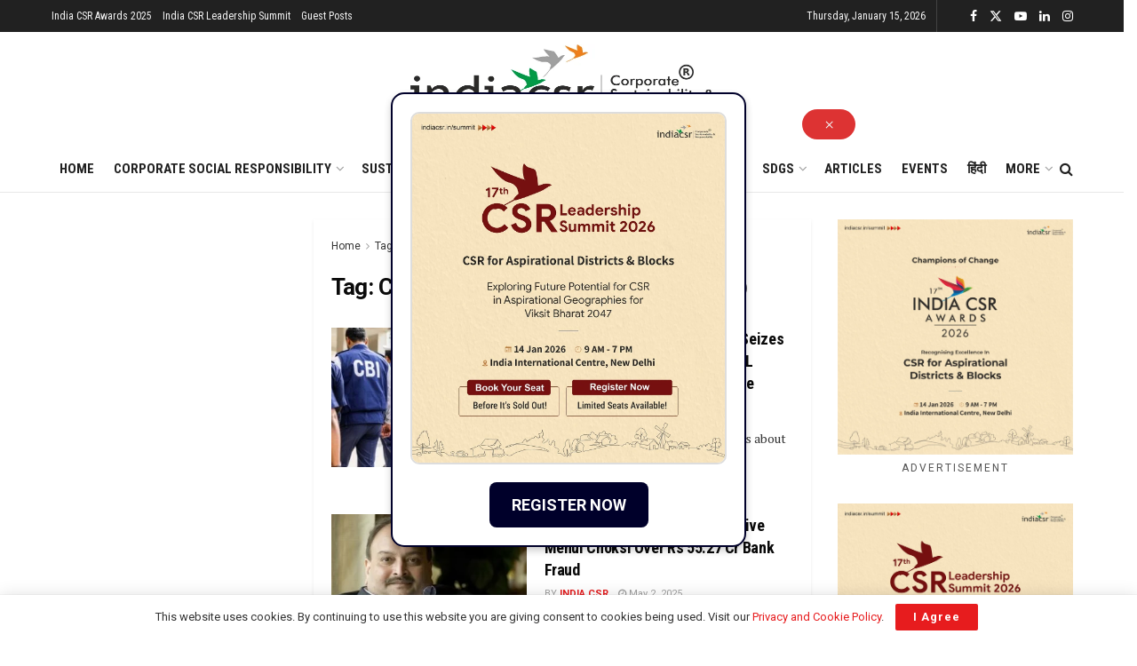

--- FILE ---
content_type: text/html; charset=UTF-8
request_url: https://indiacsr.in/tag/central-bureau-of-investigation-cbi/
body_size: 89796
content:
<!doctype html>
<!--[if lt IE 7]> <html class="no-js lt-ie9 lt-ie8 lt-ie7" lang="en-US" prefix="og: https://ogp.me/ns#"> <![endif]-->
<!--[if IE 7]>    <html class="no-js lt-ie9 lt-ie8" lang="en-US" prefix="og: https://ogp.me/ns#"> <![endif]-->
<!--[if IE 8]>    <html class="no-js lt-ie9" lang="en-US" prefix="og: https://ogp.me/ns#"> <![endif]-->
<!--[if IE 9]>    <html class="no-js lt-ie10" lang="en-US" prefix="og: https://ogp.me/ns#"> <![endif]-->
<!--[if gt IE 8]><!--> <html class="no-js" lang="en-US" prefix="og: https://ogp.me/ns#"> <!--<![endif]-->
<head>
    <meta http-equiv="Content-Type" content="text/html; charset=UTF-8" />
    <meta name='viewport' content='width=device-width, initial-scale=1, user-scalable=yes' />
    <link rel="profile" href="http://gmpg.org/xfn/11" />
    <link rel="pingback" href="https://indiacsr.in/xmlrpc.php" />
    <meta property="og:type" content="website">
<meta property="og:title" content="CBI Recovers ₹2.62 Crore Cash, Seizes Multiple Properties From NHIDCL Official in Guwahati Bribery Case">
<meta property="og:site_name" content="India CSR">
<meta property="og:description" content="CBI seizes Rs. 2.62 crore cash, multiple properties, luxury cars from NHIDCL officer caught in Guwahati bribery case. GUWAHAI (India">
<meta property="og:url" content="https://indiacsr.in/tag/central-bureau-of-investigation-cbi">
<meta property="og:locale" content="en_US">
<meta property="og:image" content="https://indiacsr.in/wp-content/uploads/2025/09/Central-Bureau-of-Investigation-CBI.jpg">
<meta property="og:image:height" content="280">
<meta property="og:image:width" content="425">
<meta name="twitter:card" content="summary">
<meta name="twitter:url" content="https://indiacsr.in/tag/central-bureau-of-investigation-cbi">
<meta name="twitter:title" content="CBI Recovers ₹2.62 Crore Cash, Seizes Multiple Properties From NHIDCL Official in Guwahati Bribery Case">
<meta name="twitter:description" content="CBI seizes Rs. 2.62 crore cash, multiple properties, luxury cars from NHIDCL officer caught in Guwahati bribery case. GUWAHAI (India">
<meta name="twitter:image" content="https://indiacsr.in/wp-content/uploads/2025/09/Central-Bureau-of-Investigation-CBI.jpg">
<meta name="twitter:image:width" content="425">
<meta name="twitter:image:height" content="280">
<meta name="twitter:site" content="https://twitter.com/indiacsr">
			<script type="text/javascript">
			  var jnews_ajax_url = '/?ajax-request=jnews'
			</script>
			<script type="text/javascript">;window.jnews=window.jnews||{},window.jnews.library=window.jnews.library||{},window.jnews.library=function(){"use strict";var e=this;e.win=window,e.doc=document,e.noop=function(){},e.globalBody=e.doc.getElementsByTagName("body")[0],e.globalBody=e.globalBody?e.globalBody:e.doc,e.win.jnewsDataStorage=e.win.jnewsDataStorage||{_storage:new WeakMap,put:function(e,t,n){this._storage.has(e)||this._storage.set(e,new Map),this._storage.get(e).set(t,n)},get:function(e,t){return this._storage.get(e).get(t)},has:function(e,t){return this._storage.has(e)&&this._storage.get(e).has(t)},remove:function(e,t){var n=this._storage.get(e).delete(t);return 0===!this._storage.get(e).size&&this._storage.delete(e),n}},e.windowWidth=function(){return e.win.innerWidth||e.docEl.clientWidth||e.globalBody.clientWidth},e.windowHeight=function(){return e.win.innerHeight||e.docEl.clientHeight||e.globalBody.clientHeight},e.requestAnimationFrame=e.win.requestAnimationFrame||e.win.webkitRequestAnimationFrame||e.win.mozRequestAnimationFrame||e.win.msRequestAnimationFrame||window.oRequestAnimationFrame||function(e){return setTimeout(e,1e3/60)},e.cancelAnimationFrame=e.win.cancelAnimationFrame||e.win.webkitCancelAnimationFrame||e.win.webkitCancelRequestAnimationFrame||e.win.mozCancelAnimationFrame||e.win.msCancelRequestAnimationFrame||e.win.oCancelRequestAnimationFrame||function(e){clearTimeout(e)},e.classListSupport="classList"in document.createElement("_"),e.hasClass=e.classListSupport?function(e,t){return e.classList.contains(t)}:function(e,t){return e.className.indexOf(t)>=0},e.addClass=e.classListSupport?function(t,n){e.hasClass(t,n)||t.classList.add(n)}:function(t,n){e.hasClass(t,n)||(t.className+=" "+n)},e.removeClass=e.classListSupport?function(t,n){e.hasClass(t,n)&&t.classList.remove(n)}:function(t,n){e.hasClass(t,n)&&(t.className=t.className.replace(n,""))},e.objKeys=function(e){var t=[];for(var n in e)Object.prototype.hasOwnProperty.call(e,n)&&t.push(n);return t},e.isObjectSame=function(e,t){var n=!0;return JSON.stringify(e)!==JSON.stringify(t)&&(n=!1),n},e.extend=function(){for(var e,t,n,o=arguments[0]||{},i=1,a=arguments.length;i<a;i++)if(null!==(e=arguments[i]))for(t in e)o!==(n=e[t])&&void 0!==n&&(o[t]=n);return o},e.dataStorage=e.win.jnewsDataStorage,e.isVisible=function(e){return 0!==e.offsetWidth&&0!==e.offsetHeight||e.getBoundingClientRect().length},e.getHeight=function(e){return e.offsetHeight||e.clientHeight||e.getBoundingClientRect().height},e.getWidth=function(e){return e.offsetWidth||e.clientWidth||e.getBoundingClientRect().width},e.supportsPassive=!1;try{var t=Object.defineProperty({},"passive",{get:function(){e.supportsPassive=!0}});"createEvent"in e.doc?e.win.addEventListener("test",null,t):"fireEvent"in e.doc&&e.win.attachEvent("test",null)}catch(e){}e.passiveOption=!!e.supportsPassive&&{passive:!0},e.setStorage=function(e,t){e="jnews-"+e;var n={expired:Math.floor(((new Date).getTime()+432e5)/1e3)};t=Object.assign(n,t);localStorage.setItem(e,JSON.stringify(t))},e.getStorage=function(e){e="jnews-"+e;var t=localStorage.getItem(e);return null!==t&&0<t.length?JSON.parse(localStorage.getItem(e)):{}},e.expiredStorage=function(){var t,n="jnews-";for(var o in localStorage)o.indexOf(n)>-1&&"undefined"!==(t=e.getStorage(o.replace(n,""))).expired&&t.expired<Math.floor((new Date).getTime()/1e3)&&localStorage.removeItem(o)},e.addEvents=function(t,n,o){for(var i in n){var a=["touchstart","touchmove"].indexOf(i)>=0&&!o&&e.passiveOption;"createEvent"in e.doc?t.addEventListener(i,n[i],a):"fireEvent"in e.doc&&t.attachEvent("on"+i,n[i])}},e.removeEvents=function(t,n){for(var o in n)"createEvent"in e.doc?t.removeEventListener(o,n[o]):"fireEvent"in e.doc&&t.detachEvent("on"+o,n[o])},e.triggerEvents=function(t,n,o){var i;o=o||{detail:null};return"createEvent"in e.doc?(!(i=e.doc.createEvent("CustomEvent")||new CustomEvent(n)).initCustomEvent||i.initCustomEvent(n,!0,!1,o),void t.dispatchEvent(i)):"fireEvent"in e.doc?((i=e.doc.createEventObject()).eventType=n,void t.fireEvent("on"+i.eventType,i)):void 0},e.getParents=function(t,n){void 0===n&&(n=e.doc);for(var o=[],i=t.parentNode,a=!1;!a;)if(i){var r=i;r.querySelectorAll(n).length?a=!0:(o.push(r),i=r.parentNode)}else o=[],a=!0;return o},e.forEach=function(e,t,n){for(var o=0,i=e.length;o<i;o++)t.call(n,e[o],o)},e.getText=function(e){return e.innerText||e.textContent},e.setText=function(e,t){var n="object"==typeof t?t.innerText||t.textContent:t;e.innerText&&(e.innerText=n),e.textContent&&(e.textContent=n)},e.httpBuildQuery=function(t){return e.objKeys(t).reduce(function t(n){var o=arguments.length>1&&void 0!==arguments[1]?arguments[1]:null;return function(i,a){var r=n[a];a=encodeURIComponent(a);var s=o?"".concat(o,"[").concat(a,"]"):a;return null==r||"function"==typeof r?(i.push("".concat(s,"=")),i):["number","boolean","string"].includes(typeof r)?(i.push("".concat(s,"=").concat(encodeURIComponent(r))),i):(i.push(e.objKeys(r).reduce(t(r,s),[]).join("&")),i)}}(t),[]).join("&")},e.get=function(t,n,o,i){return o="function"==typeof o?o:e.noop,e.ajax("GET",t,n,o,i)},e.post=function(t,n,o,i){return o="function"==typeof o?o:e.noop,e.ajax("POST",t,n,o,i)},e.ajax=function(t,n,o,i,a){var r=new XMLHttpRequest,s=n,c=e.httpBuildQuery(o);if(t=-1!=["GET","POST"].indexOf(t)?t:"GET",r.open(t,s+("GET"==t?"?"+c:""),!0),"POST"==t&&r.setRequestHeader("Content-type","application/x-www-form-urlencoded"),r.setRequestHeader("X-Requested-With","XMLHttpRequest"),r.onreadystatechange=function(){4===r.readyState&&200<=r.status&&300>r.status&&"function"==typeof i&&i.call(void 0,r.response)},void 0!==a&&!a){return{xhr:r,send:function(){r.send("POST"==t?c:null)}}}return r.send("POST"==t?c:null),{xhr:r}},e.scrollTo=function(t,n,o){function i(e,t,n){this.start=this.position(),this.change=e-this.start,this.currentTime=0,this.increment=20,this.duration=void 0===n?500:n,this.callback=t,this.finish=!1,this.animateScroll()}return Math.easeInOutQuad=function(e,t,n,o){return(e/=o/2)<1?n/2*e*e+t:-n/2*(--e*(e-2)-1)+t},i.prototype.stop=function(){this.finish=!0},i.prototype.move=function(t){e.doc.documentElement.scrollTop=t,e.globalBody.parentNode.scrollTop=t,e.globalBody.scrollTop=t},i.prototype.position=function(){return e.doc.documentElement.scrollTop||e.globalBody.parentNode.scrollTop||e.globalBody.scrollTop},i.prototype.animateScroll=function(){this.currentTime+=this.increment;var t=Math.easeInOutQuad(this.currentTime,this.start,this.change,this.duration);this.move(t),this.currentTime<this.duration&&!this.finish?e.requestAnimationFrame.call(e.win,this.animateScroll.bind(this)):this.callback&&"function"==typeof this.callback&&this.callback()},new i(t,n,o)},e.unwrap=function(t){var n,o=t;e.forEach(t,(function(e,t){n?n+=e:n=e})),o.replaceWith(n)},e.performance={start:function(e){performance.mark(e+"Start")},stop:function(e){performance.mark(e+"End"),performance.measure(e,e+"Start",e+"End")}},e.fps=function(){var t=0,n=0,o=0;!function(){var i=t=0,a=0,r=0,s=document.getElementById("fpsTable"),c=function(t){void 0===document.getElementsByTagName("body")[0]?e.requestAnimationFrame.call(e.win,(function(){c(t)})):document.getElementsByTagName("body")[0].appendChild(t)};null===s&&((s=document.createElement("div")).style.position="fixed",s.style.top="120px",s.style.left="10px",s.style.width="100px",s.style.height="20px",s.style.border="1px solid black",s.style.fontSize="11px",s.style.zIndex="100000",s.style.backgroundColor="white",s.id="fpsTable",c(s));var l=function(){o++,n=Date.now(),(a=(o/(r=(n-t)/1e3)).toPrecision(2))!=i&&(i=a,s.innerHTML=i+"fps"),1<r&&(t=n,o=0),e.requestAnimationFrame.call(e.win,l)};l()}()},e.instr=function(e,t){for(var n=0;n<t.length;n++)if(-1!==e.toLowerCase().indexOf(t[n].toLowerCase()))return!0},e.winLoad=function(t,n){function o(o){if("complete"===e.doc.readyState||"interactive"===e.doc.readyState)return!o||n?setTimeout(t,n||1):t(o),1}o()||e.addEvents(e.win,{load:o})},e.docReady=function(t,n){function o(o){if("complete"===e.doc.readyState||"interactive"===e.doc.readyState)return!o||n?setTimeout(t,n||1):t(o),1}o()||e.addEvents(e.doc,{DOMContentLoaded:o})},e.fireOnce=function(){e.docReady((function(){e.assets=e.assets||[],e.assets.length&&(e.boot(),e.load_assets())}),50)},e.boot=function(){e.length&&e.doc.querySelectorAll("style[media]").forEach((function(e){"not all"==e.getAttribute("media")&&e.removeAttribute("media")}))},e.create_js=function(t,n){var o=e.doc.createElement("script");switch(o.setAttribute("src",t),n){case"defer":o.setAttribute("defer",!0);break;case"async":o.setAttribute("async",!0);break;case"deferasync":o.setAttribute("defer",!0),o.setAttribute("async",!0)}e.globalBody.appendChild(o)},e.load_assets=function(){"object"==typeof e.assets&&e.forEach(e.assets.slice(0),(function(t,n){var o="";t.defer&&(o+="defer"),t.async&&(o+="async"),e.create_js(t.url,o);var i=e.assets.indexOf(t);i>-1&&e.assets.splice(i,1)})),e.assets=jnewsoption.au_scripts=window.jnewsads=[]},e.setCookie=function(e,t,n){var o="";if(n){var i=new Date;i.setTime(i.getTime()+24*n*60*60*1e3),o="; expires="+i.toUTCString()}document.cookie=e+"="+(t||"")+o+"; path=/"},e.getCookie=function(e){for(var t=e+"=",n=document.cookie.split(";"),o=0;o<n.length;o++){for(var i=n[o];" "==i.charAt(0);)i=i.substring(1,i.length);if(0==i.indexOf(t))return i.substring(t.length,i.length)}return null},e.eraseCookie=function(e){document.cookie=e+"=; Path=/; Expires=Thu, 01 Jan 1970 00:00:01 GMT;"},e.docReady((function(){e.globalBody=e.globalBody==e.doc?e.doc.getElementsByTagName("body")[0]:e.globalBody,e.globalBody=e.globalBody?e.globalBody:e.doc})),e.winLoad((function(){e.winLoad((function(){var t=!1;if(void 0!==window.jnewsadmin)if(void 0!==window.file_version_checker){var n=e.objKeys(window.file_version_checker);n.length?n.forEach((function(e){t||"10.0.4"===window.file_version_checker[e]||(t=!0)})):t=!0}else t=!0;t&&(window.jnewsHelper.getMessage(),window.jnewsHelper.getNotice())}),2500)}))},window.jnews.library=new window.jnews.library;</script><!-- Google tag (gtag.js) consent mode dataLayer added by Site Kit -->
<script type="text/javascript" id="google_gtagjs-js-consent-mode-data-layer">
/* <![CDATA[ */
window.dataLayer = window.dataLayer || [];function gtag(){dataLayer.push(arguments);}
gtag('consent', 'default', {"ad_personalization":"denied","ad_storage":"denied","ad_user_data":"denied","analytics_storage":"denied","functionality_storage":"denied","security_storage":"denied","personalization_storage":"denied","region":["AT","BE","BG","CH","CY","CZ","DE","DK","EE","ES","FI","FR","GB","GR","HR","HU","IE","IS","IT","LI","LT","LU","LV","MT","NL","NO","PL","PT","RO","SE","SI","SK"],"wait_for_update":500});
window._googlesitekitConsentCategoryMap = {"statistics":["analytics_storage"],"marketing":["ad_storage","ad_user_data","ad_personalization"],"functional":["functionality_storage","security_storage"],"preferences":["personalization_storage"]};
window._googlesitekitConsents = {"ad_personalization":"denied","ad_storage":"denied","ad_user_data":"denied","analytics_storage":"denied","functionality_storage":"denied","security_storage":"denied","personalization_storage":"denied","region":["AT","BE","BG","CH","CY","CZ","DE","DK","EE","ES","FI","FR","GB","GR","HR","HU","IE","IS","IT","LI","LT","LU","LV","MT","NL","NO","PL","PT","RO","SE","SI","SK"],"wait_for_update":500};
/* ]]> */
</script>
<!-- End Google tag (gtag.js) consent mode dataLayer added by Site Kit -->

<!-- Search Engine Optimization by Rank Math PRO - https://rankmath.com/ -->
<title>Central Bureau Of Investigation (CBI) Archives - India CSR</title>
<meta name="robots" content="follow, index, max-snippet:-1, max-video-preview:-1, max-image-preview:large"/>
<link rel="canonical" href="https://indiacsr.in/tag/central-bureau-of-investigation-cbi/" />
<meta property="og:locale" content="en_US" />
<meta property="og:type" content="article" />
<meta property="og:title" content="Central Bureau Of Investigation (CBI) Archives - India CSR" />
<meta property="og:url" content="https://indiacsr.in/tag/central-bureau-of-investigation-cbi/" />
<meta property="og:site_name" content="India CSR" />
<meta property="article:publisher" content="https://www.facebook.com/indiacsrnetwork" />
<meta property="og:image" content="https://indiacsr.in/wp-content/uploads/2024/12/India-csr-news-image.jpg" />
<meta property="og:image:secure_url" content="https://indiacsr.in/wp-content/uploads/2024/12/India-csr-news-image.jpg" />
<meta property="og:image:width" content="1201" />
<meta property="og:image:height" content="871" />
<meta property="og:image:alt" content="India csr news" />
<meta property="og:image:type" content="image/jpeg" />
<meta name="twitter:card" content="summary_large_image" />
<meta name="twitter:title" content="Central Bureau Of Investigation (CBI) Archives - India CSR" />
<meta name="twitter:site" content="@indiacsr" />
<meta name="twitter:image" content="https://indiacsr.in/wp-content/uploads/2024/12/India-csr-news-image.jpg" />
<meta name="twitter:label1" content="Posts" />
<meta name="twitter:data1" content="9" />
<script type="application/ld+json" class="rank-math-schema-pro">{"@context":"https://schema.org","@graph":[{"@type":"Place","@id":"https://indiacsr.in/#place","address":{"@type":"PostalAddress","streetAddress":"222, Krishna Vatika, Near Shalini School, Church Road","addressLocality":"Boirdadar","addressRegion":"Raigarh","postalCode":"496001","addressCountry":"Chhattisgarh"}},{"@type":"NewsMediaOrganization","@id":"https://indiacsr.in/#organization","name":"India CSR","url":"http://indiacsr.in","sameAs":["https://www.facebook.com/indiacsrnetwork","https://twitter.com/indiacsr","https://www.linkedin.com/in/indiacsrnetwork/"],"email":"rusenk@indiacsr.in","address":{"@type":"PostalAddress","streetAddress":"222, Krishna Vatika, Near Shalini School, Church Road","addressLocality":"Boirdadar","addressRegion":"Raigarh","postalCode":"496001","addressCountry":"Chhattisgarh"},"logo":{"@type":"ImageObject","@id":"https://indiacsr.in/#logo","url":"https://indiacsr.in/wp-content/uploads/2025/04/India-CSR-Logo-Updated-New.png","contentUrl":"https://indiacsr.in/wp-content/uploads/2025/04/India-CSR-Logo-Updated-New.png","caption":"India CSR","inLanguage":"en-US","width":"684","height":"203"},"contactPoint":[{"@type":"ContactPoint","telephone":"+91 9981099555","contactType":"customer support"}],"description":"India CSR is the largest media on CSR and sustainability offering diverse content across multisectoral issues on business responsibility. It covers Sustainable Development, Corporate Social Responsibility (CSR), Sustainability, and related issues in India. Founded in 2009, the organisation aspires to become a globally admired media that offers valuable information to its readers through responsible reporting.","location":{"@id":"https://indiacsr.in/#place"}},{"@type":"WebSite","@id":"https://indiacsr.in/#website","url":"https://indiacsr.in","name":"India CSR","publisher":{"@id":"https://indiacsr.in/#organization"},"inLanguage":"en-US"},{"@type":"BreadcrumbList","@id":"https://indiacsr.in/tag/central-bureau-of-investigation-cbi/#breadcrumb","itemListElement":[{"@type":"ListItem","position":"1","item":{"@id":"https://indiacsr.in/","name":"India CSR"}},{"@type":"ListItem","position":"2","item":{"@id":"https://indiacsr.in/tag/central-bureau-of-investigation-cbi/","name":"Central Bureau of Investigation (CBI)"}}]},{"@type":"CollectionPage","@id":"https://indiacsr.in/tag/central-bureau-of-investigation-cbi/#webpage","url":"https://indiacsr.in/tag/central-bureau-of-investigation-cbi/","name":"Central Bureau Of Investigation (CBI) Archives - India CSR","isPartOf":{"@id":"https://indiacsr.in/#website"},"inLanguage":"en-US","breadcrumb":{"@id":"https://indiacsr.in/tag/central-bureau-of-investigation-cbi/#breadcrumb"}}]}</script>
<!-- /Rank Math WordPress SEO plugin -->

<link rel='dns-prefetch' href='//www.googletagmanager.com' />
<link rel='dns-prefetch' href='//fonts.googleapis.com' />
<link rel='dns-prefetch' href='//pagead2.googlesyndication.com' />
<link rel='preconnect' href='https://fonts.gstatic.com' />
<link rel="alternate" type="application/rss+xml" title="India CSR &raquo; Feed" href="https://indiacsr.in/feed/" />
<link rel="alternate" type="application/rss+xml" title="India CSR &raquo; Central Bureau of Investigation (CBI) Tag Feed" href="https://indiacsr.in/tag/central-bureau-of-investigation-cbi/feed/" />
<link rel="alternate" type="application/rss+xml" title="India CSR &raquo; Stories Feed" href="https://indiacsr.in/web-stories/feed/"><style id='wp-img-auto-sizes-contain-inline-css' type='text/css'>
img:is([sizes=auto i],[sizes^="auto," i]){contain-intrinsic-size:3000px 1500px}
/*# sourceURL=wp-img-auto-sizes-contain-inline-css */
</style>
<style id='wp-emoji-styles-inline-css' type='text/css'>

	img.wp-smiley, img.emoji {
		display: inline !important;
		border: none !important;
		box-shadow: none !important;
		height: 1em !important;
		width: 1em !important;
		margin: 0 0.07em !important;
		vertical-align: -0.1em !important;
		background: none !important;
		padding: 0 !important;
	}
/*# sourceURL=wp-emoji-styles-inline-css */
</style>
<style id='wp-block-library-inline-css' type='text/css'>
:root{--wp-block-synced-color:#7a00df;--wp-block-synced-color--rgb:122,0,223;--wp-bound-block-color:var(--wp-block-synced-color);--wp-editor-canvas-background:#ddd;--wp-admin-theme-color:#007cba;--wp-admin-theme-color--rgb:0,124,186;--wp-admin-theme-color-darker-10:#006ba1;--wp-admin-theme-color-darker-10--rgb:0,107,160.5;--wp-admin-theme-color-darker-20:#005a87;--wp-admin-theme-color-darker-20--rgb:0,90,135;--wp-admin-border-width-focus:2px}@media (min-resolution:192dpi){:root{--wp-admin-border-width-focus:1.5px}}.wp-element-button{cursor:pointer}:root .has-very-light-gray-background-color{background-color:#eee}:root .has-very-dark-gray-background-color{background-color:#313131}:root .has-very-light-gray-color{color:#eee}:root .has-very-dark-gray-color{color:#313131}:root .has-vivid-green-cyan-to-vivid-cyan-blue-gradient-background{background:linear-gradient(135deg,#00d084,#0693e3)}:root .has-purple-crush-gradient-background{background:linear-gradient(135deg,#34e2e4,#4721fb 50%,#ab1dfe)}:root .has-hazy-dawn-gradient-background{background:linear-gradient(135deg,#faaca8,#dad0ec)}:root .has-subdued-olive-gradient-background{background:linear-gradient(135deg,#fafae1,#67a671)}:root .has-atomic-cream-gradient-background{background:linear-gradient(135deg,#fdd79a,#004a59)}:root .has-nightshade-gradient-background{background:linear-gradient(135deg,#330968,#31cdcf)}:root .has-midnight-gradient-background{background:linear-gradient(135deg,#020381,#2874fc)}:root{--wp--preset--font-size--normal:16px;--wp--preset--font-size--huge:42px}.has-regular-font-size{font-size:1em}.has-larger-font-size{font-size:2.625em}.has-normal-font-size{font-size:var(--wp--preset--font-size--normal)}.has-huge-font-size{font-size:var(--wp--preset--font-size--huge)}.has-text-align-center{text-align:center}.has-text-align-left{text-align:left}.has-text-align-right{text-align:right}.has-fit-text{white-space:nowrap!important}#end-resizable-editor-section{display:none}.aligncenter{clear:both}.items-justified-left{justify-content:flex-start}.items-justified-center{justify-content:center}.items-justified-right{justify-content:flex-end}.items-justified-space-between{justify-content:space-between}.screen-reader-text{border:0;clip-path:inset(50%);height:1px;margin:-1px;overflow:hidden;padding:0;position:absolute;width:1px;word-wrap:normal!important}.screen-reader-text:focus{background-color:#ddd;clip-path:none;color:#444;display:block;font-size:1em;height:auto;left:5px;line-height:normal;padding:15px 23px 14px;text-decoration:none;top:5px;width:auto;z-index:100000}html :where(.has-border-color){border-style:solid}html :where([style*=border-top-color]){border-top-style:solid}html :where([style*=border-right-color]){border-right-style:solid}html :where([style*=border-bottom-color]){border-bottom-style:solid}html :where([style*=border-left-color]){border-left-style:solid}html :where([style*=border-width]){border-style:solid}html :where([style*=border-top-width]){border-top-style:solid}html :where([style*=border-right-width]){border-right-style:solid}html :where([style*=border-bottom-width]){border-bottom-style:solid}html :where([style*=border-left-width]){border-left-style:solid}html :where(img[class*=wp-image-]){height:auto;max-width:100%}:where(figure){margin:0 0 1em}html :where(.is-position-sticky){--wp-admin--admin-bar--position-offset:var(--wp-admin--admin-bar--height,0px)}@media screen and (max-width:600px){html :where(.is-position-sticky){--wp-admin--admin-bar--position-offset:0px}}

/*# sourceURL=wp-block-library-inline-css */
</style><style id='global-styles-inline-css' type='text/css'>
:root{--wp--preset--aspect-ratio--square: 1;--wp--preset--aspect-ratio--4-3: 4/3;--wp--preset--aspect-ratio--3-4: 3/4;--wp--preset--aspect-ratio--3-2: 3/2;--wp--preset--aspect-ratio--2-3: 2/3;--wp--preset--aspect-ratio--16-9: 16/9;--wp--preset--aspect-ratio--9-16: 9/16;--wp--preset--color--black: #000000;--wp--preset--color--cyan-bluish-gray: #abb8c3;--wp--preset--color--white: #ffffff;--wp--preset--color--pale-pink: #f78da7;--wp--preset--color--vivid-red: #cf2e2e;--wp--preset--color--luminous-vivid-orange: #ff6900;--wp--preset--color--luminous-vivid-amber: #fcb900;--wp--preset--color--light-green-cyan: #7bdcb5;--wp--preset--color--vivid-green-cyan: #00d084;--wp--preset--color--pale-cyan-blue: #8ed1fc;--wp--preset--color--vivid-cyan-blue: #0693e3;--wp--preset--color--vivid-purple: #9b51e0;--wp--preset--gradient--vivid-cyan-blue-to-vivid-purple: linear-gradient(135deg,rgb(6,147,227) 0%,rgb(155,81,224) 100%);--wp--preset--gradient--light-green-cyan-to-vivid-green-cyan: linear-gradient(135deg,rgb(122,220,180) 0%,rgb(0,208,130) 100%);--wp--preset--gradient--luminous-vivid-amber-to-luminous-vivid-orange: linear-gradient(135deg,rgb(252,185,0) 0%,rgb(255,105,0) 100%);--wp--preset--gradient--luminous-vivid-orange-to-vivid-red: linear-gradient(135deg,rgb(255,105,0) 0%,rgb(207,46,46) 100%);--wp--preset--gradient--very-light-gray-to-cyan-bluish-gray: linear-gradient(135deg,rgb(238,238,238) 0%,rgb(169,184,195) 100%);--wp--preset--gradient--cool-to-warm-spectrum: linear-gradient(135deg,rgb(74,234,220) 0%,rgb(151,120,209) 20%,rgb(207,42,186) 40%,rgb(238,44,130) 60%,rgb(251,105,98) 80%,rgb(254,248,76) 100%);--wp--preset--gradient--blush-light-purple: linear-gradient(135deg,rgb(255,206,236) 0%,rgb(152,150,240) 100%);--wp--preset--gradient--blush-bordeaux: linear-gradient(135deg,rgb(254,205,165) 0%,rgb(254,45,45) 50%,rgb(107,0,62) 100%);--wp--preset--gradient--luminous-dusk: linear-gradient(135deg,rgb(255,203,112) 0%,rgb(199,81,192) 50%,rgb(65,88,208) 100%);--wp--preset--gradient--pale-ocean: linear-gradient(135deg,rgb(255,245,203) 0%,rgb(182,227,212) 50%,rgb(51,167,181) 100%);--wp--preset--gradient--electric-grass: linear-gradient(135deg,rgb(202,248,128) 0%,rgb(113,206,126) 100%);--wp--preset--gradient--midnight: linear-gradient(135deg,rgb(2,3,129) 0%,rgb(40,116,252) 100%);--wp--preset--font-size--small: 13px;--wp--preset--font-size--medium: 20px;--wp--preset--font-size--large: 36px;--wp--preset--font-size--x-large: 42px;--wp--preset--spacing--20: 0.44rem;--wp--preset--spacing--30: 0.67rem;--wp--preset--spacing--40: 1rem;--wp--preset--spacing--50: 1.5rem;--wp--preset--spacing--60: 2.25rem;--wp--preset--spacing--70: 3.38rem;--wp--preset--spacing--80: 5.06rem;--wp--preset--shadow--natural: 6px 6px 9px rgba(0, 0, 0, 0.2);--wp--preset--shadow--deep: 12px 12px 50px rgba(0, 0, 0, 0.4);--wp--preset--shadow--sharp: 6px 6px 0px rgba(0, 0, 0, 0.2);--wp--preset--shadow--outlined: 6px 6px 0px -3px rgb(255, 255, 255), 6px 6px rgb(0, 0, 0);--wp--preset--shadow--crisp: 6px 6px 0px rgb(0, 0, 0);}:where(.is-layout-flex){gap: 0.5em;}:where(.is-layout-grid){gap: 0.5em;}body .is-layout-flex{display: flex;}.is-layout-flex{flex-wrap: wrap;align-items: center;}.is-layout-flex > :is(*, div){margin: 0;}body .is-layout-grid{display: grid;}.is-layout-grid > :is(*, div){margin: 0;}:where(.wp-block-columns.is-layout-flex){gap: 2em;}:where(.wp-block-columns.is-layout-grid){gap: 2em;}:where(.wp-block-post-template.is-layout-flex){gap: 1.25em;}:where(.wp-block-post-template.is-layout-grid){gap: 1.25em;}.has-black-color{color: var(--wp--preset--color--black) !important;}.has-cyan-bluish-gray-color{color: var(--wp--preset--color--cyan-bluish-gray) !important;}.has-white-color{color: var(--wp--preset--color--white) !important;}.has-pale-pink-color{color: var(--wp--preset--color--pale-pink) !important;}.has-vivid-red-color{color: var(--wp--preset--color--vivid-red) !important;}.has-luminous-vivid-orange-color{color: var(--wp--preset--color--luminous-vivid-orange) !important;}.has-luminous-vivid-amber-color{color: var(--wp--preset--color--luminous-vivid-amber) !important;}.has-light-green-cyan-color{color: var(--wp--preset--color--light-green-cyan) !important;}.has-vivid-green-cyan-color{color: var(--wp--preset--color--vivid-green-cyan) !important;}.has-pale-cyan-blue-color{color: var(--wp--preset--color--pale-cyan-blue) !important;}.has-vivid-cyan-blue-color{color: var(--wp--preset--color--vivid-cyan-blue) !important;}.has-vivid-purple-color{color: var(--wp--preset--color--vivid-purple) !important;}.has-black-background-color{background-color: var(--wp--preset--color--black) !important;}.has-cyan-bluish-gray-background-color{background-color: var(--wp--preset--color--cyan-bluish-gray) !important;}.has-white-background-color{background-color: var(--wp--preset--color--white) !important;}.has-pale-pink-background-color{background-color: var(--wp--preset--color--pale-pink) !important;}.has-vivid-red-background-color{background-color: var(--wp--preset--color--vivid-red) !important;}.has-luminous-vivid-orange-background-color{background-color: var(--wp--preset--color--luminous-vivid-orange) !important;}.has-luminous-vivid-amber-background-color{background-color: var(--wp--preset--color--luminous-vivid-amber) !important;}.has-light-green-cyan-background-color{background-color: var(--wp--preset--color--light-green-cyan) !important;}.has-vivid-green-cyan-background-color{background-color: var(--wp--preset--color--vivid-green-cyan) !important;}.has-pale-cyan-blue-background-color{background-color: var(--wp--preset--color--pale-cyan-blue) !important;}.has-vivid-cyan-blue-background-color{background-color: var(--wp--preset--color--vivid-cyan-blue) !important;}.has-vivid-purple-background-color{background-color: var(--wp--preset--color--vivid-purple) !important;}.has-black-border-color{border-color: var(--wp--preset--color--black) !important;}.has-cyan-bluish-gray-border-color{border-color: var(--wp--preset--color--cyan-bluish-gray) !important;}.has-white-border-color{border-color: var(--wp--preset--color--white) !important;}.has-pale-pink-border-color{border-color: var(--wp--preset--color--pale-pink) !important;}.has-vivid-red-border-color{border-color: var(--wp--preset--color--vivid-red) !important;}.has-luminous-vivid-orange-border-color{border-color: var(--wp--preset--color--luminous-vivid-orange) !important;}.has-luminous-vivid-amber-border-color{border-color: var(--wp--preset--color--luminous-vivid-amber) !important;}.has-light-green-cyan-border-color{border-color: var(--wp--preset--color--light-green-cyan) !important;}.has-vivid-green-cyan-border-color{border-color: var(--wp--preset--color--vivid-green-cyan) !important;}.has-pale-cyan-blue-border-color{border-color: var(--wp--preset--color--pale-cyan-blue) !important;}.has-vivid-cyan-blue-border-color{border-color: var(--wp--preset--color--vivid-cyan-blue) !important;}.has-vivid-purple-border-color{border-color: var(--wp--preset--color--vivid-purple) !important;}.has-vivid-cyan-blue-to-vivid-purple-gradient-background{background: var(--wp--preset--gradient--vivid-cyan-blue-to-vivid-purple) !important;}.has-light-green-cyan-to-vivid-green-cyan-gradient-background{background: var(--wp--preset--gradient--light-green-cyan-to-vivid-green-cyan) !important;}.has-luminous-vivid-amber-to-luminous-vivid-orange-gradient-background{background: var(--wp--preset--gradient--luminous-vivid-amber-to-luminous-vivid-orange) !important;}.has-luminous-vivid-orange-to-vivid-red-gradient-background{background: var(--wp--preset--gradient--luminous-vivid-orange-to-vivid-red) !important;}.has-very-light-gray-to-cyan-bluish-gray-gradient-background{background: var(--wp--preset--gradient--very-light-gray-to-cyan-bluish-gray) !important;}.has-cool-to-warm-spectrum-gradient-background{background: var(--wp--preset--gradient--cool-to-warm-spectrum) !important;}.has-blush-light-purple-gradient-background{background: var(--wp--preset--gradient--blush-light-purple) !important;}.has-blush-bordeaux-gradient-background{background: var(--wp--preset--gradient--blush-bordeaux) !important;}.has-luminous-dusk-gradient-background{background: var(--wp--preset--gradient--luminous-dusk) !important;}.has-pale-ocean-gradient-background{background: var(--wp--preset--gradient--pale-ocean) !important;}.has-electric-grass-gradient-background{background: var(--wp--preset--gradient--electric-grass) !important;}.has-midnight-gradient-background{background: var(--wp--preset--gradient--midnight) !important;}.has-small-font-size{font-size: var(--wp--preset--font-size--small) !important;}.has-medium-font-size{font-size: var(--wp--preset--font-size--medium) !important;}.has-large-font-size{font-size: var(--wp--preset--font-size--large) !important;}.has-x-large-font-size{font-size: var(--wp--preset--font-size--x-large) !important;}
/*# sourceURL=global-styles-inline-css */
</style>

<style id='classic-theme-styles-inline-css' type='text/css'>
/*! This file is auto-generated */
.wp-block-button__link{color:#fff;background-color:#32373c;border-radius:9999px;box-shadow:none;text-decoration:none;padding:calc(.667em + 2px) calc(1.333em + 2px);font-size:1.125em}.wp-block-file__button{background:#32373c;color:#fff;text-decoration:none}
/*# sourceURL=/wp-includes/css/classic-themes.min.css */
</style>
<link rel='stylesheet' id='wp-components-css' href='https://indiacsr.in/wp-includes/css/dist/components/style.min.css?ver=6.9' type='text/css' media='all' />
<link rel='stylesheet' id='wp-preferences-css' href='https://indiacsr.in/wp-includes/css/dist/preferences/style.min.css?ver=6.9' type='text/css' media='all' />
<link rel='stylesheet' id='wp-block-editor-css' href='https://indiacsr.in/wp-includes/css/dist/block-editor/style.min.css?ver=6.9' type='text/css' media='all' />
<link rel='stylesheet' id='popup-maker-block-library-style-css' href='https://indiacsr.in/wp-content/plugins/popup-maker/dist/packages/block-library-style.css?ver=dbea705cfafe089d65f1' type='text/css' media='all' />
<link rel='stylesheet' id='js_composer_front-css' href='https://indiacsr.in/wp-content/plugins/wpbakery-page-builder/assets/css/js_composer.min.css?ver=7.9' type='text/css' media='all' />
<link rel='stylesheet' id='jeg_customizer_font-css' href='//fonts.googleapis.com/css?family=Roboto%3Aregular%2C700%7CRoboto+Condensed%3Aregular%2C700%7CPT+Serif%3Aregular%2Citalic%2C700%2C700italic&#038;display=swap&#038;ver=1.3.2' type='text/css' media='all' />
<link rel='stylesheet' id='popup-maker-site-css' href='//indiacsr.in/wp-content/uploads/pum/pum-site-styles.css?generated=1765855844&#038;ver=1.21.5' type='text/css' media='all' />
<link rel='stylesheet' id='mediaelement-css' href='https://indiacsr.in/wp-includes/js/mediaelement/mediaelementplayer-legacy.min.css?ver=4.2.17' type='text/css' media='all' />
<link rel='stylesheet' id='wp-mediaelement-css' href='https://indiacsr.in/wp-includes/js/mediaelement/wp-mediaelement.min.css?ver=6.9' type='text/css' media='all' />
<link rel='stylesheet' id='font-awesome-css' href='https://indiacsr.in/wp-content/themes/jnews/assets/fonts/font-awesome/font-awesome.min.css?ver=12.0.3' type='text/css' media='all' />
<link rel='preload' as='font' type='font/woff2' crossorigin id='font-awesome-webfont-css' href='https://indiacsr.in/wp-content/themes/jnews/assets/fonts/font-awesome/fonts/fontawesome-webfont.woff2?v=4.7.0' type='text/css' media='all' />
<link rel='preload' as='font' type='font/woff' crossorigin id='jnews-icon-webfont-css' href='https://indiacsr.in/wp-content/themes/jnews/assets/fonts/jegicon/fonts/jegicon.woff' type='text/css' media='all' />
<link rel='preload' as='font' type='font/woff2' crossorigin id='vc-font-awesome-brands-webfont-css' href='https://indiacsr.in/wp-content/plugins/wpbakery-page-builder/assets/lib/vendor/node_modules/@fortawesome/fontawesome-free/webfonts/fa-brands-400.woff2' type='text/css' media='all' />
<link rel='preload' as='font' type='font/woff2' crossorigin id='vc-font-awesome-regular-webfont-css' href='https://indiacsr.in/wp-content/plugins/wpbakery-page-builder/assets/lib/vendor/node_modules/@fortawesome/fontawesome-free/webfonts/fa-regular-400.woff2' type='text/css' media='all' />
<link rel='preload' as='font' type='font/woff2' crossorigin id='vc-font-awesome-solid-webfont-css' href='https://indiacsr.in/wp-content/plugins/wpbakery-page-builder/assets/lib/vendor/node_modules/@fortawesome/fontawesome-free/webfonts/fa-solid-900.woff2' type='text/css' media='all' />
<link rel='stylesheet' id='jnews-icon-css' href='https://indiacsr.in/wp-content/themes/jnews/assets/fonts/jegicon/jegicon.css?ver=12.0.3' type='text/css' media='all' />
<link rel='stylesheet' id='jscrollpane-css' href='https://indiacsr.in/wp-content/themes/jnews/assets/css/jquery.jscrollpane.css?ver=12.0.3' type='text/css' media='all' />
<link rel='stylesheet' id='oknav-css' href='https://indiacsr.in/wp-content/themes/jnews/assets/css/okayNav.css?ver=12.0.3' type='text/css' media='all' />
<link rel='stylesheet' id='magnific-popup-css' href='https://indiacsr.in/wp-content/themes/jnews/assets/css/magnific-popup.css?ver=12.0.3' type='text/css' media='all' />
<link rel='stylesheet' id='chosen-css' href='https://indiacsr.in/wp-content/themes/jnews/assets/css/chosen/chosen.css?ver=12.0.3' type='text/css' media='all' />
<link rel='stylesheet' id='jnews-main-css' href='https://indiacsr.in/wp-content/themes/jnews/assets/css/main.css?ver=12.0.3' type='text/css' media='all' />
<link rel='stylesheet' id='jnews-pages-css' href='https://indiacsr.in/wp-content/themes/jnews/assets/css/pages.css?ver=12.0.3' type='text/css' media='all' />
<link rel='stylesheet' id='jnews-responsive-css' href='https://indiacsr.in/wp-content/themes/jnews/assets/css/responsive.css?ver=12.0.3' type='text/css' media='all' />
<link rel='stylesheet' id='jnews-pb-temp-css' href='https://indiacsr.in/wp-content/themes/jnews/assets/css/pb-temp.css?ver=12.0.3' type='text/css' media='all' />
<link rel='stylesheet' id='jnews-js-composer-css' href='https://indiacsr.in/wp-content/themes/jnews/assets/css/js-composer-frontend.css?ver=12.0.3' type='text/css' media='all' />
<link rel='stylesheet' id='jnews-style-css' href='https://indiacsr.in/wp-content/themes/jnews/style.css?ver=12.0.3' type='text/css' media='all' />
<link rel='stylesheet' id='jnews-darkmode-css' href='https://indiacsr.in/wp-content/themes/jnews/assets/css/darkmode.css?ver=12.0.3' type='text/css' media='all' />
<script type="text/javascript" src="https://www.googletagmanager.com/gtag/js?id=G-T8L1DNKNRP" id="jnews-google-tag-manager-js" defer></script>
<script type="text/javascript" id="jnews-google-tag-manager-js-after">
/* <![CDATA[ */
				window.addEventListener('DOMContentLoaded', function() {
					(function() {
						window.dataLayer = window.dataLayer || [];
						function gtag(){dataLayer.push(arguments);}
						gtag('js', new Date());
						gtag('config', 'G-T8L1DNKNRP');
					})();
				});
				
//# sourceURL=jnews-google-tag-manager-js-after
/* ]]> */
</script>
<script type="text/javascript" src="https://indiacsr.in/wp-includes/js/jquery/jquery.min.js?ver=3.7.1" id="jquery-core-js"></script>
<script type="text/javascript" src="https://indiacsr.in/wp-includes/js/jquery/jquery-migrate.min.js?ver=3.4.1" id="jquery-migrate-js"></script>

<!-- Google tag (gtag.js) snippet added by Site Kit -->
<!-- Google Analytics snippet added by Site Kit -->
<script type="text/javascript" src="https://www.googletagmanager.com/gtag/js?id=GT-M6PF2LC" id="google_gtagjs-js" async></script>
<script type="text/javascript" id="google_gtagjs-js-after">
/* <![CDATA[ */
window.dataLayer = window.dataLayer || [];function gtag(){dataLayer.push(arguments);}
gtag("set","linker",{"domains":["indiacsr.in"]});
gtag("js", new Date());
gtag("set", "developer_id.dZTNiMT", true);
gtag("config", "GT-M6PF2LC");
 window._googlesitekit = window._googlesitekit || {}; window._googlesitekit.throttledEvents = []; window._googlesitekit.gtagEvent = (name, data) => { var key = JSON.stringify( { name, data } ); if ( !! window._googlesitekit.throttledEvents[ key ] ) { return; } window._googlesitekit.throttledEvents[ key ] = true; setTimeout( () => { delete window._googlesitekit.throttledEvents[ key ]; }, 5 ); gtag( "event", name, { ...data, event_source: "site-kit" } ); }; 
//# sourceURL=google_gtagjs-js-after
/* ]]> */
</script>
<script></script><link rel="https://api.w.org/" href="https://indiacsr.in/wp-json/" /><link rel="alternate" title="JSON" type="application/json" href="https://indiacsr.in/wp-json/wp/v2/tags/23539" /><link rel="EditURI" type="application/rsd+xml" title="RSD" href="https://indiacsr.in/xmlrpc.php?rsd" />
<meta name="generator" content="WordPress 6.9" />
<meta name="generator" content="Site Kit by Google 1.166.0" />  <script src="https://cdn.onesignal.com/sdks/web/v16/OneSignalSDK.page.js" defer></script>
  <script>
          window.OneSignalDeferred = window.OneSignalDeferred || [];
          OneSignalDeferred.push(async function(OneSignal) {
            await OneSignal.init({
              appId: "0e064810-67b9-4a49-860e-cc8749e46363",
              serviceWorkerOverrideForTypical: true,
              path: "https://indiacsr.in/wp-content/plugins/onesignal-free-web-push-notifications/sdk_files/",
              serviceWorkerParam: { scope: "/wp-content/plugins/onesignal-free-web-push-notifications/sdk_files/push/onesignal/" },
              serviceWorkerPath: "OneSignalSDKWorker.js",
            });
          });

          // Unregister the legacy OneSignal service worker to prevent scope conflicts
          if (navigator.serviceWorker) {
            navigator.serviceWorker.getRegistrations().then((registrations) => {
              // Iterate through all registered service workers
              registrations.forEach((registration) => {
                // Check the script URL to identify the specific service worker
                if (registration.active && registration.active.scriptURL.includes('OneSignalSDKWorker.js.php')) {
                  // Unregister the service worker
                  registration.unregister().then((success) => {
                    if (success) {
                      console.log('OneSignalSW: Successfully unregistered:', registration.active.scriptURL);
                    } else {
                      console.log('OneSignalSW: Failed to unregister:', registration.active.scriptURL);
                    }
                  });
                }
              });
            }).catch((error) => {
              console.error('Error fetching service worker registrations:', error);
            });
        }
        </script>

<!-- Google AdSense meta tags added by Site Kit -->
<meta name="google-adsense-platform-account" content="ca-host-pub-2644536267352236">
<meta name="google-adsense-platform-domain" content="sitekit.withgoogle.com">
<!-- End Google AdSense meta tags added by Site Kit -->
<meta name="generator" content="Powered by WPBakery Page Builder - drag and drop page builder for WordPress."/>
<script type="text/javascript" id="google_gtagjs" src="https://indiacsr.in/?local_ga_js=4cfca1158f7a9e17b84f65540cc4d3f4" async="async"></script>
<script type="text/javascript" id="google_gtagjs-inline">
/* <![CDATA[ */
window.dataLayer = window.dataLayer || [];function gtag(){dataLayer.push(arguments);}gtag('js', new Date());gtag('config', 'G-T8L1DNKNRP', {'anonymize_ip': true} );
/* ]]> */
</script>

<!-- Google AdSense snippet added by Site Kit -->
<script type="text/javascript" async="async" src="https://pagead2.googlesyndication.com/pagead/js/adsbygoogle.js?client=ca-pub-6426096265226157&amp;host=ca-host-pub-2644536267352236" crossorigin="anonymous"></script>

<!-- End Google AdSense snippet added by Site Kit -->
<script type='application/ld+json'>{"@context":"http:\/\/schema.org","@type":"Organization","@id":"https:\/\/indiacsr.in\/#organization","url":"https:\/\/indiacsr.in\/","name":"India CSR","logo":{"@type":"ImageObject","url":"https:\/\/indiacsr.in\/wp-content\/uploads\/2025\/04\/India-CSR-Logo-Updated-New.png"},"sameAs":["https:\/\/www.facebook.com\/indiacsrnetwork","https:\/\/twitter.com\/indiacsr","https:\/\/www.youtube.com\/channel\/UC6mbYzCmHexZ7eOcnvf4a5A","https:\/\/www.linkedin.com\/in\/indiacsrnetwork\/","https:\/\/www.instagram.com\/indiacsrnetwork\/"]}</script>
<script type='application/ld+json'>{"@context":"http:\/\/schema.org","@type":"WebSite","@id":"https:\/\/indiacsr.in\/#website","url":"https:\/\/indiacsr.in\/","name":"India CSR","potentialAction":{"@type":"SearchAction","target":"https:\/\/indiacsr.in\/?s={search_term_string}","query-input":"required name=search_term_string"}}</script>
<link rel="icon" href="https://indiacsr.in/wp-content/uploads/2020/08/cropped-india-csr-icon-75x75.png" sizes="32x32" />
<link rel="icon" href="https://indiacsr.in/wp-content/uploads/2020/08/cropped-india-csr-icon-300x300.png" sizes="192x192" />
<link rel="apple-touch-icon" href="https://indiacsr.in/wp-content/uploads/2020/08/cropped-india-csr-icon-300x300.png" />
<meta name="msapplication-TileImage" content="https://indiacsr.in/wp-content/uploads/2020/08/cropped-india-csr-icon-300x300.png" />
<noscript><style> .wpb_animate_when_almost_visible { opacity: 1; }</style></noscript><script async src="https://pagead2.googlesyndication.com/pagead/js/adsbygoogle.js?client=ca-pub-6426096265226157"
     crossorigin="anonymous"></script>
     
     
<meta name="robots" content="max-image-preview:large">

<meta name="adxom-verification" content="tcennocknilkcab319783ff36f49a24663a94f63ff3">

 <!-- bing seo verify -->
<meta name="msvalidate.01" content="EBC9781E54BD2A0C6234CF7486BB640A" />


     <!-- Google tag (gtag.js) -->
<script async src="https://www.googletagmanager.com/gtag/js?id=G-T8L1DNKNRP"></script>
<script>
  window.dataLayer = window.dataLayer || [];
  function gtag(){dataLayer.push(arguments);}
  gtag('js', new Date());

  gtag('config', 'G-T8L1DNKNRP');
</script>

<meta name="google-site-verification" content="9TvZOb3vnGIc6DJdNSneCkFZs3ljAE7wEp0ZHqyMKxs" />



<link rel='stylesheet' id='jnews-scheme-css' href='https://indiacsr.in/wp-content/uploads/jnews/scheme.css?ver=1767340673' type='text/css' media='all' />
</head>
<body class="archive tag tag-central-bureau-of-investigation-cbi tag-23539 wp-embed-responsive wp-theme-jnews jeg_toggle_light jnews jnews_boxed_container jnews_boxed_container_shadow jeg-mobile-table-scrollable jsc_normal wpb-js-composer js-comp-ver-7.9 vc_responsive">

    
    
    <div class="jeg_ad jeg_ad_top jnews_header_top_ads">
        <div class='ads-wrapper  '></div>    </div>

    <!-- The Main Wrapper
    ============================================= -->
    <div class="jeg_viewport">

        
        <div class="jeg_header_wrapper">
            <div class="jeg_header_instagram_wrapper">
    </div>

<!-- HEADER -->
<div class="jeg_header normal">
    <div class="jeg_topbar jeg_container jeg_navbar_wrapper dark">
    <div class="container">
        <div class="jeg_nav_row">
            
                <div class="jeg_nav_col jeg_nav_left  jeg_nav_grow">
                    <div class="item_wrap jeg_nav_alignleft">
                        <div class="jeg_nav_item">
	<ul class="jeg_menu jeg_top_menu"><li id="menu-item-154485" class="menu-item menu-item-type-post_type menu-item-object-page menu-item-154485"><a href="https://indiacsr.in/awards/">India CSR Awards 2025</a></li>
<li id="menu-item-175020" class="menu-item menu-item-type-post_type menu-item-object-page menu-item-175020"><a href="https://indiacsr.in/summit/">India CSR Leadership Summit</a></li>
<li id="menu-item-154487" class="menu-item menu-item-type-post_type menu-item-object-page menu-item-154487"><a href="https://indiacsr.in/guestposts/">Guest Posts</a></li>
</ul></div>                    </div>
                </div>

                
                <div class="jeg_nav_col jeg_nav_center  jeg_nav_normal">
                    <div class="item_wrap jeg_nav_aligncenter">
                                            </div>
                </div>

                
                <div class="jeg_nav_col jeg_nav_right  jeg_nav_normal">
                    <div class="item_wrap jeg_nav_alignright">
                        <div class="jeg_nav_item jeg_top_date">
    Thursday, January 15, 2026</div><div class="jeg_nav_item jnews_header_topbar_weather">
    </div>			<div
				class="jeg_nav_item socials_widget jeg_social_icon_block nobg">
				<a href="https://www.facebook.com/indiacsrnetwork" target='_blank' rel='external noopener nofollow'  aria-label="Find us on Facebook" class="jeg_facebook"><i class="fa fa-facebook"></i> </a><a href="https://twitter.com/indiacsr" target='_blank' rel='external noopener nofollow'  aria-label="Find us on Twitter" class="jeg_twitter"><i class="fa fa-twitter"><span class="jeg-icon icon-twitter"><svg xmlns="http://www.w3.org/2000/svg" height="1em" viewBox="0 0 512 512"><!--! Font Awesome Free 6.4.2 by @fontawesome - https://fontawesome.com License - https://fontawesome.com/license (Commercial License) Copyright 2023 Fonticons, Inc. --><path d="M389.2 48h70.6L305.6 224.2 487 464H345L233.7 318.6 106.5 464H35.8L200.7 275.5 26.8 48H172.4L272.9 180.9 389.2 48zM364.4 421.8h39.1L151.1 88h-42L364.4 421.8z"/></svg></span></i> </a><a href="https://www.youtube.com/channel/UC6mbYzCmHexZ7eOcnvf4a5A" target='_blank' rel='external noopener nofollow'  aria-label="Find us on Youtube" class="jeg_youtube"><i class="fa fa-youtube-play"></i> </a><a href="https://www.linkedin.com/in/indiacsrnetwork/" target='_blank' rel='external noopener nofollow'  aria-label="Find us on LinkedIn" class="jeg_linkedin"><i class="fa fa-linkedin"></i> </a><a href="https://www.instagram.com/indiacsrnetwork/" target='_blank' rel='external noopener nofollow'  aria-label="Find us on Instagram" class="jeg_instagram"><i class="fa fa-instagram"></i> </a>			</div>
			                    </div>
                </div>

                        </div>
    </div>
</div><!-- /.jeg_container --><div class="jeg_midbar jeg_container jeg_navbar_wrapper normal">
    <div class="container">
        <div class="jeg_nav_row">
            
                <div class="jeg_nav_col jeg_nav_left jeg_nav_normal">
                    <div class="item_wrap jeg_nav_alignleft">
                                            </div>
                </div>

                
                <div class="jeg_nav_col jeg_nav_center jeg_nav_grow">
                    <div class="item_wrap jeg_nav_aligncenter">
                        <div class="jeg_nav_item jeg_logo jeg_desktop_logo">
			<div class="site-title">
			<a href="https://indiacsr.in/" aria-label="Visit Homepage" style="padding: 0px 0px 0px 0px;">
				<img class='jeg_logo_img' src="https://indiacsr.in/wp-content/uploads/2025/04/India-CSR-Logo-Updated-New.png" srcset="https://indiacsr.in/wp-content/uploads/2025/04/India-CSR-Logo-Updated-New.png 1x, https://indiacsr.in/wp-content/uploads/2025/04/India-CSR-Logo-Updated-New.png 2x" alt="India CSR"data-light-src="https://indiacsr.in/wp-content/uploads/2025/04/India-CSR-Logo-Updated-New.png" data-light-srcset="https://indiacsr.in/wp-content/uploads/2025/04/India-CSR-Logo-Updated-New.png 1x, https://indiacsr.in/wp-content/uploads/2025/04/India-CSR-Logo-Updated-New.png 2x" data-dark-src="https://indiacsr.in/wp-content/uploads/2025/04/India-CSR-Logo-Updated.png" data-dark-srcset="https://indiacsr.in/wp-content/uploads/2025/04/India-CSR-Logo-Updated.png 1x, https://indiacsr.in/wp-content/uploads/2025/04/India-CSR-Logo-Updated.png 2x"width="684" height="203">			</a>
		</div>
	</div>
                    </div>
                </div>

                
                <div class="jeg_nav_col jeg_nav_right jeg_nav_normal">
                    <div class="item_wrap jeg_nav_alignright">
                                            </div>
                </div>

                        </div>
    </div>
</div><div class="jeg_bottombar jeg_navbar jeg_container jeg_navbar_wrapper  jeg_navbar_normal">
    <div class="container">
        <div class="jeg_nav_row">
            
                <div class="jeg_nav_col jeg_nav_left jeg_nav_normal">
                    <div class="item_wrap jeg_nav_alignleft">
                                            </div>
                </div>

                
                <div class="jeg_nav_col jeg_nav_center jeg_nav_grow">
                    <div class="item_wrap jeg_nav_aligncenter">
                        <div class="jeg_nav_item jeg_main_menu_wrapper">
<div class="jeg_mainmenu_wrap"><ul class="jeg_menu jeg_main_menu jeg_menu_style_1" data-animation="animate"><li id="menu-item-113148" class="menu-item menu-item-type-custom menu-item-object-custom menu-item-home menu-item-113148 bgnav" data-item-row="default" ><a href="http://indiacsr.in/">Home</a></li>
<li id="menu-item-79590" class="menu-item menu-item-type-taxonomy menu-item-object-category menu-item-has-children menu-item-79590 bgnav" data-item-row="default" ><a href="https://indiacsr.in/csr/">Corporate Social Responsibility</a>
<ul class="sub-menu">
	<li id="menu-item-79580" class="menu-item menu-item-type-taxonomy menu-item-object-category menu-item-79580 bgnav" data-item-row="default" ><a href="https://indiacsr.in/art-culture/">Art &amp; Culture</a></li>
	<li id="menu-item-79591" class="menu-item menu-item-type-taxonomy menu-item-object-category menu-item-79591 bgnav" data-item-row="default" ><a href="https://indiacsr.in/csr-leaders/">CSR Leaders</a></li>
	<li id="menu-item-79586" class="menu-item menu-item-type-taxonomy menu-item-object-category menu-item-79586 bgnav" data-item-row="default" ><a href="https://indiacsr.in/child-rights/">Child Rights</a></li>
	<li id="menu-item-79593" class="menu-item menu-item-type-taxonomy menu-item-object-category menu-item-79593 bgnav" data-item-row="default" ><a href="https://indiacsr.in/culture/">Culture</a></li>
	<li id="menu-item-79596" class="menu-item menu-item-type-taxonomy menu-item-object-category menu-item-79596 bgnav" data-item-row="default" ><a href="https://indiacsr.in/education/">Education</a></li>
	<li id="menu-item-79601" class="menu-item menu-item-type-taxonomy menu-item-object-category menu-item-79601 bgnav" data-item-row="default" ><a href="https://indiacsr.in/sdgs/gender-equality/">Gender Equality</a></li>
	<li id="menu-item-139039" class="menu-item menu-item-type-taxonomy menu-item-object-category menu-item-139039 bgnav" data-item-row="default" ><a href="https://indiacsr.in/around-the-world/">Around the World</a></li>
	<li id="menu-item-79619" class="menu-item menu-item-type-taxonomy menu-item-object-category menu-item-79619 bgnav" data-item-row="default" ><a href="https://indiacsr.in/skill-development/">Skill Development</a></li>
	<li id="menu-item-79618" class="menu-item menu-item-type-taxonomy menu-item-object-category menu-item-79618 bgnav" data-item-row="default" ><a href="https://indiacsr.in/safety/">Safety</a></li>
	<li id="menu-item-79589" class="menu-item menu-item-type-taxonomy menu-item-object-category menu-item-79589 bgnav" data-item-row="default" ><a href="https://indiacsr.in/covid-19/">Covid-19</a></li>
	<li id="menu-item-79617" class="menu-item menu-item-type-taxonomy menu-item-object-category menu-item-79617 bgnav" data-item-row="default" ><a href="https://indiacsr.in/safe-food-for-all/">Safe Food For All</a></li>
</ul>
</li>
<li id="menu-item-79623" class="menu-item menu-item-type-taxonomy menu-item-object-category menu-item-has-children menu-item-79623 bgnav" data-item-row="default" ><a href="https://indiacsr.in/sustainability/">Sustainability</a>
<ul class="sub-menu">
	<li id="menu-item-79624" class="menu-item menu-item-type-taxonomy menu-item-object-category menu-item-79624 bgnav" data-item-row="default" ><a href="https://indiacsr.in/sustainability-dialogues/">Sustainability Dialogues</a></li>
	<li id="menu-item-79625" class="menu-item menu-item-type-taxonomy menu-item-object-category menu-item-79625 bgnav" data-item-row="default" ><a href="https://indiacsr.in/sustainability-knowledge-series/">Sustainability Knowledge Series</a></li>
	<li id="menu-item-79613" class="menu-item menu-item-type-taxonomy menu-item-object-category menu-item-79613 bgnav" data-item-row="default" ><a href="https://indiacsr.in/plastics/">Plastics</a></li>
	<li id="menu-item-79626" class="menu-item menu-item-type-taxonomy menu-item-object-category menu-item-79626 bgnav" data-item-row="default" ><a href="https://indiacsr.in/sustainable-development-goals/">Sustainable Development Goals</a></li>
	<li id="menu-item-138840" class="menu-item menu-item-type-taxonomy menu-item-object-category menu-item-138840 bgnav" data-item-row="default" ><a href="https://indiacsr.in/sustainability/esg/">ESG</a></li>
	<li id="menu-item-79587" class="menu-item menu-item-type-taxonomy menu-item-object-category menu-item-79587 bgnav" data-item-row="default" ><a href="https://indiacsr.in/circular-economy/">Circular Economy</a></li>
	<li id="menu-item-79583" class="menu-item menu-item-type-taxonomy menu-item-object-category menu-item-79583 bgnav" data-item-row="default" ><a href="https://indiacsr.in/brsr/">BRSR</a></li>
</ul>
</li>
<li id="menu-item-79588" class="menu-item menu-item-type-taxonomy menu-item-object-category menu-item-has-children menu-item-79588 bgnav" data-item-row="default" ><a href="https://indiacsr.in/corporate-governance/">Corporate Governance</a>
<ul class="sub-menu">
	<li id="menu-item-79594" class="menu-item menu-item-type-taxonomy menu-item-object-category menu-item-79594 bgnav" data-item-row="default" ><a href="https://indiacsr.in/diversity-inclusion/">Diversity &amp; Inclusion</a></li>
</ul>
</li>
<li id="menu-item-79606" class="menu-item menu-item-type-taxonomy menu-item-object-category menu-item-79606 bgnav" data-item-row="default" ><a href="https://indiacsr.in/interviews/">Interviews</a></li>
<li id="menu-item-166546" class="menu-item menu-item-type-taxonomy menu-item-object-category menu-item-has-children menu-item-166546 bgnav" data-item-row="default" ><a href="https://indiacsr.in/sdgs/">SDGs</a>
<ul class="sub-menu">
	<li id="menu-item-166656" class="menu-item menu-item-type-taxonomy menu-item-object-category menu-item-166656 bgnav" data-item-row="default" ><a href="https://indiacsr.in/sdgs/no-poverty/">No Poverty</a></li>
	<li id="menu-item-166657" class="menu-item menu-item-type-taxonomy menu-item-object-category menu-item-166657 bgnav" data-item-row="default" ><a href="https://indiacsr.in/sdgs/zero-hunger/">Zero Hunger</a></li>
	<li id="menu-item-166658" class="menu-item menu-item-type-taxonomy menu-item-object-category menu-item-166658 bgnav" data-item-row="default" ><a href="https://indiacsr.in/sdgs/good-health-and-well-being/">Good Health &amp; Well-Being</a></li>
	<li id="menu-item-166659" class="menu-item menu-item-type-taxonomy menu-item-object-category menu-item-166659 bgnav" data-item-row="default" ><a href="https://indiacsr.in/sdgs/quality-education/">Quality Education</a></li>
	<li id="menu-item-166660" class="menu-item menu-item-type-taxonomy menu-item-object-category menu-item-166660 bgnav" data-item-row="default" ><a href="https://indiacsr.in/sdgs/gender-equality/">Gender Equality</a></li>
	<li id="menu-item-166661" class="menu-item menu-item-type-taxonomy menu-item-object-category menu-item-166661 bgnav" data-item-row="default" ><a href="https://indiacsr.in/sdgs/clean-water-and-sanitation/">Clean Water &amp; Sanitation &#8211; SDG 6</a></li>
	<li id="menu-item-166662" class="menu-item menu-item-type-taxonomy menu-item-object-category menu-item-166662 bgnav" data-item-row="default" ><a href="https://indiacsr.in/sdgs/affordable-and-clean-energy/">Affordable &amp; Clean Energy</a></li>
	<li id="menu-item-166663" class="menu-item menu-item-type-taxonomy menu-item-object-category menu-item-166663 bgnav" data-item-row="default" ><a href="https://indiacsr.in/sdgs/decent-work-and-economic-growth/">Decent Work &amp; Economic Growth</a></li>
	<li id="menu-item-166664" class="menu-item menu-item-type-taxonomy menu-item-object-category menu-item-166664 bgnav" data-item-row="default" ><a href="https://indiacsr.in/sdgs/industry-innovation-and-infrastructure/">Industry, Innovation &amp; Infrastructure</a></li>
	<li id="menu-item-166665" class="menu-item menu-item-type-taxonomy menu-item-object-category menu-item-166665 bgnav" data-item-row="default" ><a href="https://indiacsr.in/sdgs/reduced-inequalities/">Reduced Inequalities</a></li>
	<li id="menu-item-166666" class="menu-item menu-item-type-taxonomy menu-item-object-category menu-item-166666 bgnav" data-item-row="default" ><a href="https://indiacsr.in/sdgs/sustainable-cities-and-communities/">Sustainable Cities &amp; Communities</a></li>
	<li id="menu-item-166667" class="menu-item menu-item-type-taxonomy menu-item-object-category menu-item-166667 bgnav" data-item-row="default" ><a href="https://indiacsr.in/sdgs/responsible-consumption-and-production/">Responsible Consumption &amp; Production</a></li>
	<li id="menu-item-166668" class="menu-item menu-item-type-taxonomy menu-item-object-category menu-item-166668 bgnav" data-item-row="default" ><a href="https://indiacsr.in/sdgs/climate-action/">Climate Action</a></li>
	<li id="menu-item-166669" class="menu-item menu-item-type-taxonomy menu-item-object-category menu-item-166669 bgnav" data-item-row="default" ><a href="https://indiacsr.in/sdgs/life-below-water/">Life Below Water</a></li>
	<li id="menu-item-166670" class="menu-item menu-item-type-taxonomy menu-item-object-category menu-item-166670 bgnav" data-item-row="default" ><a href="https://indiacsr.in/sdgs/life-on-land/">Life on Land</a></li>
	<li id="menu-item-166671" class="menu-item menu-item-type-taxonomy menu-item-object-category menu-item-166671 bgnav" data-item-row="default" ><a href="https://indiacsr.in/sdgs/peace-justice-and-strong-institutions/">Peace, Justice &amp; Strong Institutions</a></li>
	<li id="menu-item-166672" class="menu-item menu-item-type-taxonomy menu-item-object-category menu-item-166672 bgnav" data-item-row="default" ><a href="https://indiacsr.in/sdgs/partnerships-for-the-goals/">Partnerships for the Goals</a></li>
</ul>
</li>
<li id="menu-item-79581" class="menu-item menu-item-type-taxonomy menu-item-object-category menu-item-79581 bgnav" data-item-row="default" ><a href="https://indiacsr.in/articles/">Articles</a></li>
<li id="menu-item-79598" class="menu-item menu-item-type-taxonomy menu-item-object-category menu-item-79598 bgnav" data-item-row="default" ><a href="https://indiacsr.in/events/">Events</a></li>
<li id="menu-item-111864" class="menu-item menu-item-type-taxonomy menu-item-object-category menu-item-111864 bgnav" data-item-row="default" ><a href="https://indiacsr.in/hindi/">हिंदी</a></li>
<li id="menu-item-79609" class="menu-item menu-item-type-taxonomy menu-item-object-category menu-item-has-children menu-item-79609 bgnav" data-item-row="default" ><a href="https://indiacsr.in/more/">More</a>
<ul class="sub-menu">
	<li id="menu-item-141126" class="menu-item menu-item-type-taxonomy menu-item-object-category menu-item-141126 bgnav" data-item-row="default" ><a href="https://indiacsr.in/business/">Business</a></li>
	<li id="menu-item-140439" class="menu-item menu-item-type-taxonomy menu-item-object-category menu-item-140439 bgnav" data-item-row="default" ><a href="https://indiacsr.in/finance/">Finance</a></li>
	<li id="menu-item-79597" class="menu-item menu-item-type-taxonomy menu-item-object-category menu-item-79597 bgnav" data-item-row="default" ><a href="https://indiacsr.in/environment/">Environment</a></li>
	<li id="menu-item-141325" class="menu-item menu-item-type-taxonomy menu-item-object-category menu-item-141325 bgnav" data-item-row="default" ><a href="https://indiacsr.in/economy/">Economy</a></li>
	<li id="menu-item-79602" class="menu-item menu-item-type-taxonomy menu-item-object-category menu-item-79602 bgnav" data-item-row="default" ><a href="https://indiacsr.in/health/">Health</a></li>
	<li id="menu-item-141324" class="menu-item menu-item-type-taxonomy menu-item-object-category menu-item-141324 bgnav" data-item-row="default" ><a href="https://indiacsr.in/around-the-world/">Around the World</a></li>
	<li id="menu-item-79621" class="menu-item menu-item-type-taxonomy menu-item-object-category menu-item-79621 bgnav" data-item-row="default" ><a href="https://indiacsr.in/social-sector-leaders/">Social Sector Leaders</a></li>
	<li id="menu-item-79620" class="menu-item menu-item-type-taxonomy menu-item-object-category menu-item-79620 bgnav" data-item-row="default" ><a href="https://indiacsr.in/social-entrepreneurship/">Social Entrepreneurship</a></li>
	<li id="menu-item-139360" class="menu-item menu-item-type-taxonomy menu-item-object-category menu-item-has-children menu-item-139360 bgnav jeg_child_megamenu two_row" data-item-row="default" ><a href="https://indiacsr.in/trending/">Trending News</a>
	<ul class="sub-menu">
		<li id="menu-item-139373" class="menu-item menu-item-type-taxonomy menu-item-object-category menu-item-has-children menu-item-139373 bgnav" data-item-row="default" ><a href="https://indiacsr.in/trending/important-days/">Important Days</a>
		<ul class="sub-menu">
			<li id="menu-item-139374" class="menu-item menu-item-type-taxonomy menu-item-object-category menu-item-139374 bgnav" data-item-row="default" ><a href="https://indiacsr.in/trending/important-days/festivals/">Festivals</a></li>
		</ul>
</li>
		<li id="menu-item-139369" class="menu-item menu-item-type-taxonomy menu-item-object-category menu-item-139369 bgnav" data-item-row="default" ><a href="https://indiacsr.in/trending/great-people/">Great People</a></li>
		<li id="menu-item-139378" class="menu-item menu-item-type-taxonomy menu-item-object-category menu-item-139378 bgnav" data-item-row="default" ><a href="https://indiacsr.in/product-review/">Product Review</a></li>
		<li id="menu-item-139375" class="menu-item menu-item-type-taxonomy menu-item-object-category menu-item-139375 bgnav" data-item-row="default" ><a href="https://indiacsr.in/trending/international/">International</a></li>
		<li id="menu-item-139380" class="menu-item menu-item-type-taxonomy menu-item-object-category menu-item-139380 bgnav" data-item-row="default" ><a href="https://indiacsr.in/sports/">Sports</a></li>
		<li id="menu-item-139364" class="menu-item menu-item-type-taxonomy menu-item-object-category menu-item-139364 bgnav" data-item-row="default" ><a href="https://indiacsr.in/trending/entertainment-trending/">Entertainment</a></li>
	</ul>
</li>
	<li id="menu-item-79585" class="menu-item menu-item-type-taxonomy menu-item-object-category menu-item-79585 bgnav" data-item-row="default" ><a href="https://indiacsr.in/case-studies/">Case Studies</a></li>
	<li id="menu-item-79612" class="menu-item menu-item-type-taxonomy menu-item-object-category menu-item-79612 bgnav" data-item-row="default" ><a href="https://indiacsr.in/philanthropy/">Philanthropy</a></li>
	<li id="menu-item-139688" class="menu-item menu-item-type-taxonomy menu-item-object-category menu-item-139688 bgnav" data-item-row="default" ><a href="https://indiacsr.in/biography/">Biography</a></li>
	<li id="menu-item-79628" class="menu-item menu-item-type-taxonomy menu-item-object-category menu-item-79628 bgnav" data-item-row="default" ><a href="https://indiacsr.in/technology/">Technology</a></li>
	<li id="menu-item-103491" class="menu-item menu-item-type-taxonomy menu-item-object-category menu-item-103491 bgnav" data-item-row="default" ><a href="https://indiacsr.in/lifestyle/">Lifestyle</a></li>
	<li id="menu-item-99251" class="menu-item menu-item-type-taxonomy menu-item-object-category menu-item-99251 bgnav" data-item-row="default" ><a href="https://indiacsr.in/sports/">Sports</a></li>
	<li id="menu-item-99250" class="menu-item menu-item-type-taxonomy menu-item-object-category menu-item-99250 bgnav" data-item-row="default" ><a href="https://indiacsr.in/gaming/">Gaming</a></li>
	<li id="menu-item-79607" class="menu-item menu-item-type-taxonomy menu-item-object-category menu-item-79607 bgnav" data-item-row="default" ><a href="https://indiacsr.in/knowledge/">Knowledge</a></li>
	<li id="menu-item-117870" class="menu-item menu-item-type-taxonomy menu-item-object-category menu-item-117870 bgnav" data-item-row="default" ><a href="https://indiacsr.in/home-improvement/">Home Improvement</a></li>
	<li id="menu-item-126519" class="menu-item menu-item-type-taxonomy menu-item-object-category menu-item-126519 bgnav" data-item-row="default" ><a href="https://indiacsr.in/words-power/">Words Power</a></li>
	<li id="menu-item-127209" class="menu-item menu-item-type-post_type menu-item-object-page menu-item-127209 bgnav" data-item-row="default" ><a href="https://indiacsr.in/chiefministers/">Chief Ministers</a></li>
</ul>
</li>
</ul></div></div>
                    </div>
                </div>

                
                <div class="jeg_nav_col jeg_nav_right jeg_nav_normal">
                    <div class="item_wrap jeg_nav_alignright">
                        <!-- Search Icon -->
<div class="jeg_nav_item jeg_search_wrapper search_icon jeg_search_popup_expand">
    <a href="#" class="jeg_search_toggle" aria-label="Search Button"><i class="fa fa-search"></i></a>
    <form action="https://indiacsr.in/" method="get" class="jeg_search_form" target="_top">
    <input name="s" class="jeg_search_input" placeholder="Search..." type="text" value="" autocomplete="off">
	<button aria-label="Search Button" type="submit" class="jeg_search_button btn"><i class="fa fa-search"></i></button>
</form>
<!-- jeg_search_hide with_result no_result -->
<div class="jeg_search_result jeg_search_hide with_result">
    <div class="search-result-wrapper">
    </div>
    <div class="search-link search-noresult">
        No Result    </div>
    <div class="search-link search-all-button">
        <i class="fa fa-search"></i> View All Result    </div>
</div></div>                    </div>
                </div>

                        </div>
    </div>
</div></div><!-- /.jeg_header -->        </div>

        <div class="jeg_header_sticky">
            <div class="sticky_blankspace"></div>
<div class="jeg_header normal">
    <div class="jeg_container">
        <div data-mode="scroll" class="jeg_stickybar jeg_navbar jeg_navbar_wrapper  jeg_navbar_shadow jeg_navbar_normal">
            <div class="container">
    <div class="jeg_nav_row">
        
            <div class="jeg_nav_col jeg_nav_left jeg_nav_grow">
                <div class="item_wrap jeg_nav_alignleft">
                    <div class="jeg_nav_item jeg_main_menu_wrapper">
<div class="jeg_mainmenu_wrap"><ul class="jeg_menu jeg_main_menu jeg_menu_style_1" data-animation="animate"><li id="menu-item-113148" class="menu-item menu-item-type-custom menu-item-object-custom menu-item-home menu-item-113148 bgnav" data-item-row="default" ><a href="http://indiacsr.in/">Home</a></li>
<li id="menu-item-79590" class="menu-item menu-item-type-taxonomy menu-item-object-category menu-item-has-children menu-item-79590 bgnav" data-item-row="default" ><a href="https://indiacsr.in/csr/">Corporate Social Responsibility</a>
<ul class="sub-menu">
	<li id="menu-item-79580" class="menu-item menu-item-type-taxonomy menu-item-object-category menu-item-79580 bgnav" data-item-row="default" ><a href="https://indiacsr.in/art-culture/">Art &amp; Culture</a></li>
	<li id="menu-item-79591" class="menu-item menu-item-type-taxonomy menu-item-object-category menu-item-79591 bgnav" data-item-row="default" ><a href="https://indiacsr.in/csr-leaders/">CSR Leaders</a></li>
	<li id="menu-item-79586" class="menu-item menu-item-type-taxonomy menu-item-object-category menu-item-79586 bgnav" data-item-row="default" ><a href="https://indiacsr.in/child-rights/">Child Rights</a></li>
	<li id="menu-item-79593" class="menu-item menu-item-type-taxonomy menu-item-object-category menu-item-79593 bgnav" data-item-row="default" ><a href="https://indiacsr.in/culture/">Culture</a></li>
	<li id="menu-item-79596" class="menu-item menu-item-type-taxonomy menu-item-object-category menu-item-79596 bgnav" data-item-row="default" ><a href="https://indiacsr.in/education/">Education</a></li>
	<li id="menu-item-79601" class="menu-item menu-item-type-taxonomy menu-item-object-category menu-item-79601 bgnav" data-item-row="default" ><a href="https://indiacsr.in/sdgs/gender-equality/">Gender Equality</a></li>
	<li id="menu-item-139039" class="menu-item menu-item-type-taxonomy menu-item-object-category menu-item-139039 bgnav" data-item-row="default" ><a href="https://indiacsr.in/around-the-world/">Around the World</a></li>
	<li id="menu-item-79619" class="menu-item menu-item-type-taxonomy menu-item-object-category menu-item-79619 bgnav" data-item-row="default" ><a href="https://indiacsr.in/skill-development/">Skill Development</a></li>
	<li id="menu-item-79618" class="menu-item menu-item-type-taxonomy menu-item-object-category menu-item-79618 bgnav" data-item-row="default" ><a href="https://indiacsr.in/safety/">Safety</a></li>
	<li id="menu-item-79589" class="menu-item menu-item-type-taxonomy menu-item-object-category menu-item-79589 bgnav" data-item-row="default" ><a href="https://indiacsr.in/covid-19/">Covid-19</a></li>
	<li id="menu-item-79617" class="menu-item menu-item-type-taxonomy menu-item-object-category menu-item-79617 bgnav" data-item-row="default" ><a href="https://indiacsr.in/safe-food-for-all/">Safe Food For All</a></li>
</ul>
</li>
<li id="menu-item-79623" class="menu-item menu-item-type-taxonomy menu-item-object-category menu-item-has-children menu-item-79623 bgnav" data-item-row="default" ><a href="https://indiacsr.in/sustainability/">Sustainability</a>
<ul class="sub-menu">
	<li id="menu-item-79624" class="menu-item menu-item-type-taxonomy menu-item-object-category menu-item-79624 bgnav" data-item-row="default" ><a href="https://indiacsr.in/sustainability-dialogues/">Sustainability Dialogues</a></li>
	<li id="menu-item-79625" class="menu-item menu-item-type-taxonomy menu-item-object-category menu-item-79625 bgnav" data-item-row="default" ><a href="https://indiacsr.in/sustainability-knowledge-series/">Sustainability Knowledge Series</a></li>
	<li id="menu-item-79613" class="menu-item menu-item-type-taxonomy menu-item-object-category menu-item-79613 bgnav" data-item-row="default" ><a href="https://indiacsr.in/plastics/">Plastics</a></li>
	<li id="menu-item-79626" class="menu-item menu-item-type-taxonomy menu-item-object-category menu-item-79626 bgnav" data-item-row="default" ><a href="https://indiacsr.in/sustainable-development-goals/">Sustainable Development Goals</a></li>
	<li id="menu-item-138840" class="menu-item menu-item-type-taxonomy menu-item-object-category menu-item-138840 bgnav" data-item-row="default" ><a href="https://indiacsr.in/sustainability/esg/">ESG</a></li>
	<li id="menu-item-79587" class="menu-item menu-item-type-taxonomy menu-item-object-category menu-item-79587 bgnav" data-item-row="default" ><a href="https://indiacsr.in/circular-economy/">Circular Economy</a></li>
	<li id="menu-item-79583" class="menu-item menu-item-type-taxonomy menu-item-object-category menu-item-79583 bgnav" data-item-row="default" ><a href="https://indiacsr.in/brsr/">BRSR</a></li>
</ul>
</li>
<li id="menu-item-79588" class="menu-item menu-item-type-taxonomy menu-item-object-category menu-item-has-children menu-item-79588 bgnav" data-item-row="default" ><a href="https://indiacsr.in/corporate-governance/">Corporate Governance</a>
<ul class="sub-menu">
	<li id="menu-item-79594" class="menu-item menu-item-type-taxonomy menu-item-object-category menu-item-79594 bgnav" data-item-row="default" ><a href="https://indiacsr.in/diversity-inclusion/">Diversity &amp; Inclusion</a></li>
</ul>
</li>
<li id="menu-item-79606" class="menu-item menu-item-type-taxonomy menu-item-object-category menu-item-79606 bgnav" data-item-row="default" ><a href="https://indiacsr.in/interviews/">Interviews</a></li>
<li id="menu-item-166546" class="menu-item menu-item-type-taxonomy menu-item-object-category menu-item-has-children menu-item-166546 bgnav" data-item-row="default" ><a href="https://indiacsr.in/sdgs/">SDGs</a>
<ul class="sub-menu">
	<li id="menu-item-166656" class="menu-item menu-item-type-taxonomy menu-item-object-category menu-item-166656 bgnav" data-item-row="default" ><a href="https://indiacsr.in/sdgs/no-poverty/">No Poverty</a></li>
	<li id="menu-item-166657" class="menu-item menu-item-type-taxonomy menu-item-object-category menu-item-166657 bgnav" data-item-row="default" ><a href="https://indiacsr.in/sdgs/zero-hunger/">Zero Hunger</a></li>
	<li id="menu-item-166658" class="menu-item menu-item-type-taxonomy menu-item-object-category menu-item-166658 bgnav" data-item-row="default" ><a href="https://indiacsr.in/sdgs/good-health-and-well-being/">Good Health &amp; Well-Being</a></li>
	<li id="menu-item-166659" class="menu-item menu-item-type-taxonomy menu-item-object-category menu-item-166659 bgnav" data-item-row="default" ><a href="https://indiacsr.in/sdgs/quality-education/">Quality Education</a></li>
	<li id="menu-item-166660" class="menu-item menu-item-type-taxonomy menu-item-object-category menu-item-166660 bgnav" data-item-row="default" ><a href="https://indiacsr.in/sdgs/gender-equality/">Gender Equality</a></li>
	<li id="menu-item-166661" class="menu-item menu-item-type-taxonomy menu-item-object-category menu-item-166661 bgnav" data-item-row="default" ><a href="https://indiacsr.in/sdgs/clean-water-and-sanitation/">Clean Water &amp; Sanitation &#8211; SDG 6</a></li>
	<li id="menu-item-166662" class="menu-item menu-item-type-taxonomy menu-item-object-category menu-item-166662 bgnav" data-item-row="default" ><a href="https://indiacsr.in/sdgs/affordable-and-clean-energy/">Affordable &amp; Clean Energy</a></li>
	<li id="menu-item-166663" class="menu-item menu-item-type-taxonomy menu-item-object-category menu-item-166663 bgnav" data-item-row="default" ><a href="https://indiacsr.in/sdgs/decent-work-and-economic-growth/">Decent Work &amp; Economic Growth</a></li>
	<li id="menu-item-166664" class="menu-item menu-item-type-taxonomy menu-item-object-category menu-item-166664 bgnav" data-item-row="default" ><a href="https://indiacsr.in/sdgs/industry-innovation-and-infrastructure/">Industry, Innovation &amp; Infrastructure</a></li>
	<li id="menu-item-166665" class="menu-item menu-item-type-taxonomy menu-item-object-category menu-item-166665 bgnav" data-item-row="default" ><a href="https://indiacsr.in/sdgs/reduced-inequalities/">Reduced Inequalities</a></li>
	<li id="menu-item-166666" class="menu-item menu-item-type-taxonomy menu-item-object-category menu-item-166666 bgnav" data-item-row="default" ><a href="https://indiacsr.in/sdgs/sustainable-cities-and-communities/">Sustainable Cities &amp; Communities</a></li>
	<li id="menu-item-166667" class="menu-item menu-item-type-taxonomy menu-item-object-category menu-item-166667 bgnav" data-item-row="default" ><a href="https://indiacsr.in/sdgs/responsible-consumption-and-production/">Responsible Consumption &amp; Production</a></li>
	<li id="menu-item-166668" class="menu-item menu-item-type-taxonomy menu-item-object-category menu-item-166668 bgnav" data-item-row="default" ><a href="https://indiacsr.in/sdgs/climate-action/">Climate Action</a></li>
	<li id="menu-item-166669" class="menu-item menu-item-type-taxonomy menu-item-object-category menu-item-166669 bgnav" data-item-row="default" ><a href="https://indiacsr.in/sdgs/life-below-water/">Life Below Water</a></li>
	<li id="menu-item-166670" class="menu-item menu-item-type-taxonomy menu-item-object-category menu-item-166670 bgnav" data-item-row="default" ><a href="https://indiacsr.in/sdgs/life-on-land/">Life on Land</a></li>
	<li id="menu-item-166671" class="menu-item menu-item-type-taxonomy menu-item-object-category menu-item-166671 bgnav" data-item-row="default" ><a href="https://indiacsr.in/sdgs/peace-justice-and-strong-institutions/">Peace, Justice &amp; Strong Institutions</a></li>
	<li id="menu-item-166672" class="menu-item menu-item-type-taxonomy menu-item-object-category menu-item-166672 bgnav" data-item-row="default" ><a href="https://indiacsr.in/sdgs/partnerships-for-the-goals/">Partnerships for the Goals</a></li>
</ul>
</li>
<li id="menu-item-79581" class="menu-item menu-item-type-taxonomy menu-item-object-category menu-item-79581 bgnav" data-item-row="default" ><a href="https://indiacsr.in/articles/">Articles</a></li>
<li id="menu-item-79598" class="menu-item menu-item-type-taxonomy menu-item-object-category menu-item-79598 bgnav" data-item-row="default" ><a href="https://indiacsr.in/events/">Events</a></li>
<li id="menu-item-111864" class="menu-item menu-item-type-taxonomy menu-item-object-category menu-item-111864 bgnav" data-item-row="default" ><a href="https://indiacsr.in/hindi/">हिंदी</a></li>
<li id="menu-item-79609" class="menu-item menu-item-type-taxonomy menu-item-object-category menu-item-has-children menu-item-79609 bgnav" data-item-row="default" ><a href="https://indiacsr.in/more/">More</a>
<ul class="sub-menu">
	<li id="menu-item-141126" class="menu-item menu-item-type-taxonomy menu-item-object-category menu-item-141126 bgnav" data-item-row="default" ><a href="https://indiacsr.in/business/">Business</a></li>
	<li id="menu-item-140439" class="menu-item menu-item-type-taxonomy menu-item-object-category menu-item-140439 bgnav" data-item-row="default" ><a href="https://indiacsr.in/finance/">Finance</a></li>
	<li id="menu-item-79597" class="menu-item menu-item-type-taxonomy menu-item-object-category menu-item-79597 bgnav" data-item-row="default" ><a href="https://indiacsr.in/environment/">Environment</a></li>
	<li id="menu-item-141325" class="menu-item menu-item-type-taxonomy menu-item-object-category menu-item-141325 bgnav" data-item-row="default" ><a href="https://indiacsr.in/economy/">Economy</a></li>
	<li id="menu-item-79602" class="menu-item menu-item-type-taxonomy menu-item-object-category menu-item-79602 bgnav" data-item-row="default" ><a href="https://indiacsr.in/health/">Health</a></li>
	<li id="menu-item-141324" class="menu-item menu-item-type-taxonomy menu-item-object-category menu-item-141324 bgnav" data-item-row="default" ><a href="https://indiacsr.in/around-the-world/">Around the World</a></li>
	<li id="menu-item-79621" class="menu-item menu-item-type-taxonomy menu-item-object-category menu-item-79621 bgnav" data-item-row="default" ><a href="https://indiacsr.in/social-sector-leaders/">Social Sector Leaders</a></li>
	<li id="menu-item-79620" class="menu-item menu-item-type-taxonomy menu-item-object-category menu-item-79620 bgnav" data-item-row="default" ><a href="https://indiacsr.in/social-entrepreneurship/">Social Entrepreneurship</a></li>
	<li id="menu-item-139360" class="menu-item menu-item-type-taxonomy menu-item-object-category menu-item-has-children menu-item-139360 bgnav jeg_child_megamenu two_row" data-item-row="default" ><a href="https://indiacsr.in/trending/">Trending News</a>
	<ul class="sub-menu">
		<li id="menu-item-139373" class="menu-item menu-item-type-taxonomy menu-item-object-category menu-item-has-children menu-item-139373 bgnav" data-item-row="default" ><a href="https://indiacsr.in/trending/important-days/">Important Days</a>
		<ul class="sub-menu">
			<li id="menu-item-139374" class="menu-item menu-item-type-taxonomy menu-item-object-category menu-item-139374 bgnav" data-item-row="default" ><a href="https://indiacsr.in/trending/important-days/festivals/">Festivals</a></li>
		</ul>
</li>
		<li id="menu-item-139369" class="menu-item menu-item-type-taxonomy menu-item-object-category menu-item-139369 bgnav" data-item-row="default" ><a href="https://indiacsr.in/trending/great-people/">Great People</a></li>
		<li id="menu-item-139378" class="menu-item menu-item-type-taxonomy menu-item-object-category menu-item-139378 bgnav" data-item-row="default" ><a href="https://indiacsr.in/product-review/">Product Review</a></li>
		<li id="menu-item-139375" class="menu-item menu-item-type-taxonomy menu-item-object-category menu-item-139375 bgnav" data-item-row="default" ><a href="https://indiacsr.in/trending/international/">International</a></li>
		<li id="menu-item-139380" class="menu-item menu-item-type-taxonomy menu-item-object-category menu-item-139380 bgnav" data-item-row="default" ><a href="https://indiacsr.in/sports/">Sports</a></li>
		<li id="menu-item-139364" class="menu-item menu-item-type-taxonomy menu-item-object-category menu-item-139364 bgnav" data-item-row="default" ><a href="https://indiacsr.in/trending/entertainment-trending/">Entertainment</a></li>
	</ul>
</li>
	<li id="menu-item-79585" class="menu-item menu-item-type-taxonomy menu-item-object-category menu-item-79585 bgnav" data-item-row="default" ><a href="https://indiacsr.in/case-studies/">Case Studies</a></li>
	<li id="menu-item-79612" class="menu-item menu-item-type-taxonomy menu-item-object-category menu-item-79612 bgnav" data-item-row="default" ><a href="https://indiacsr.in/philanthropy/">Philanthropy</a></li>
	<li id="menu-item-139688" class="menu-item menu-item-type-taxonomy menu-item-object-category menu-item-139688 bgnav" data-item-row="default" ><a href="https://indiacsr.in/biography/">Biography</a></li>
	<li id="menu-item-79628" class="menu-item menu-item-type-taxonomy menu-item-object-category menu-item-79628 bgnav" data-item-row="default" ><a href="https://indiacsr.in/technology/">Technology</a></li>
	<li id="menu-item-103491" class="menu-item menu-item-type-taxonomy menu-item-object-category menu-item-103491 bgnav" data-item-row="default" ><a href="https://indiacsr.in/lifestyle/">Lifestyle</a></li>
	<li id="menu-item-99251" class="menu-item menu-item-type-taxonomy menu-item-object-category menu-item-99251 bgnav" data-item-row="default" ><a href="https://indiacsr.in/sports/">Sports</a></li>
	<li id="menu-item-99250" class="menu-item menu-item-type-taxonomy menu-item-object-category menu-item-99250 bgnav" data-item-row="default" ><a href="https://indiacsr.in/gaming/">Gaming</a></li>
	<li id="menu-item-79607" class="menu-item menu-item-type-taxonomy menu-item-object-category menu-item-79607 bgnav" data-item-row="default" ><a href="https://indiacsr.in/knowledge/">Knowledge</a></li>
	<li id="menu-item-117870" class="menu-item menu-item-type-taxonomy menu-item-object-category menu-item-117870 bgnav" data-item-row="default" ><a href="https://indiacsr.in/home-improvement/">Home Improvement</a></li>
	<li id="menu-item-126519" class="menu-item menu-item-type-taxonomy menu-item-object-category menu-item-126519 bgnav" data-item-row="default" ><a href="https://indiacsr.in/words-power/">Words Power</a></li>
	<li id="menu-item-127209" class="menu-item menu-item-type-post_type menu-item-object-page menu-item-127209 bgnav" data-item-row="default" ><a href="https://indiacsr.in/chiefministers/">Chief Ministers</a></li>
</ul>
</li>
</ul></div></div>
                </div>
            </div>

            
            <div class="jeg_nav_col jeg_nav_center jeg_nav_normal">
                <div class="item_wrap jeg_nav_aligncenter">
                                    </div>
            </div>

            
            <div class="jeg_nav_col jeg_nav_right jeg_nav_normal">
                <div class="item_wrap jeg_nav_alignright">
                    <!-- Search Icon -->
<div class="jeg_nav_item jeg_search_wrapper search_icon jeg_search_popup_expand">
    <a href="#" class="jeg_search_toggle" aria-label="Search Button"><i class="fa fa-search"></i></a>
    <form action="https://indiacsr.in/" method="get" class="jeg_search_form" target="_top">
    <input name="s" class="jeg_search_input" placeholder="Search..." type="text" value="" autocomplete="off">
	<button aria-label="Search Button" type="submit" class="jeg_search_button btn"><i class="fa fa-search"></i></button>
</form>
<!-- jeg_search_hide with_result no_result -->
<div class="jeg_search_result jeg_search_hide with_result">
    <div class="search-result-wrapper">
    </div>
    <div class="search-link search-noresult">
        No Result    </div>
    <div class="search-link search-all-button">
        <i class="fa fa-search"></i> View All Result    </div>
</div></div>                </div>
            </div>

                </div>
</div>        </div>
    </div>
</div>
        </div>

        <div class="jeg_navbar_mobile_wrapper">
            <div class="jeg_navbar_mobile" data-mode="scroll">
    <div class="jeg_mobile_bottombar jeg_mobile_midbar jeg_container normal">
    <div class="container">
        <div class="jeg_nav_row">
            
                <div class="jeg_nav_col jeg_nav_left jeg_nav_normal">
                    <div class="item_wrap jeg_nav_alignleft">
                        <div class="jeg_nav_item">
    <a href="#" aria-label="Show Menu" class="toggle_btn jeg_mobile_toggle"><i class="fa fa-bars"></i></a>
</div>                    </div>
                </div>

                
                <div class="jeg_nav_col jeg_nav_center jeg_nav_grow">
                    <div class="item_wrap jeg_nav_aligncenter">
                        <div class="jeg_nav_item jeg_mobile_logo">
			<div class="site-title">
			<a href="https://indiacsr.in/" aria-label="Visit Homepage">
				<img class='jeg_logo_img' src="https://indiacsr.in/wp-content/uploads/2025/04/India-CSR-Logo-Updated-New.png" srcset="https://indiacsr.in/wp-content/uploads/2025/04/India-CSR-Logo-Updated-New.png 1x, https://indiacsr.in/wp-content/uploads/2025/04/India-CSR-Logo-Updated-New.png 2x" alt="India CSR"data-light-src="https://indiacsr.in/wp-content/uploads/2025/04/India-CSR-Logo-Updated-New.png" data-light-srcset="https://indiacsr.in/wp-content/uploads/2025/04/India-CSR-Logo-Updated-New.png 1x, https://indiacsr.in/wp-content/uploads/2025/04/India-CSR-Logo-Updated-New.png 2x" data-dark-src="https://indiacsr.in/wp-content/uploads/2025/04/India-CSR-Logo-Updated.png" data-dark-srcset="https://indiacsr.in/wp-content/uploads/2025/04/India-CSR-Logo-Updated.png 1x, https://indiacsr.in/wp-content/uploads/2025/04/India-CSR-Logo-Updated.png 2x"width="684" height="203">			</a>
		</div>
	</div>                    </div>
                </div>

                
                <div class="jeg_nav_col jeg_nav_right jeg_nav_normal">
                    <div class="item_wrap jeg_nav_alignright">
                        <div class="jeg_nav_item jeg_search_wrapper jeg_search_popup_expand">
    <a href="#" aria-label="Search Button" class="jeg_search_toggle"><i class="fa fa-search"></i></a>
	<form action="https://indiacsr.in/" method="get" class="jeg_search_form" target="_top">
    <input name="s" class="jeg_search_input" placeholder="Search..." type="text" value="" autocomplete="off">
	<button aria-label="Search Button" type="submit" class="jeg_search_button btn"><i class="fa fa-search"></i></button>
</form>
<!-- jeg_search_hide with_result no_result -->
<div class="jeg_search_result jeg_search_hide with_result">
    <div class="search-result-wrapper">
    </div>
    <div class="search-link search-noresult">
        No Result    </div>
    <div class="search-link search-all-button">
        <i class="fa fa-search"></i> View All Result    </div>
</div></div>                    </div>
                </div>

                        </div>
    </div>
</div></div>
<div class="sticky_blankspace" style="height: 60px;"></div>        </div>

        <div class="jeg_ad jeg_ad_top jnews_header_bottom_ads">
            <div class='ads-wrapper  '></div>        </div>

        
<div class="jeg_main jeg_double_sidebar">
    <div class="jeg_container">
        <div class="jeg_content">
            <div class="jeg_section">
                <div class="container">

                    <div class="jeg_ad jeg_archive jnews_archive_above_content_ads "><div class='ads-wrapper  '></div></div>
                    <div class="jeg_cat_content row">
                        <div class="jeg_main_content col-sm-6">
                            <div class="jeg_inner_content">
                                <div class="jeg_archive_header">
                                                                            <div class="jeg_breadcrumbs jeg_breadcrumb_container">
                                            <div id="breadcrumbs"><span class="">
                <a href="https://indiacsr.in">Home</a>
            </span><i class="fa fa-angle-right"></i><span class="">
                <a href="">Tag</a>
            </span><i class="fa fa-angle-right"></i><span class="breadcrumb_last_link">
                <a href="https://indiacsr.in/tag/central-bureau-of-investigation-cbi/">Central Bureau of Investigation (CBI)</a>
            </span></div>                                        </div>
                                                                        
                                    <h1 class="jeg_archive_title">Tag: <span>Central Bureau of Investigation (CBI)</span></h1>                                                                    </div>
                                
                                <div class="jnews_archive_content_wrapper">
                                    <div class="jeg_module_hook jnews_module_176582_0_69681722eebf5" data-unique="jnews_module_176582_0_69681722eebf5">
						<div class="jeg_postblock_3 jeg_postblock jeg_col_2o3">
					<div class="jeg_block_container">
						<div class="jeg_posts jeg_load_more_flag">
                <article class="jeg_post jeg_pl_md_2 format-standard">
                <div class="jeg_thumb">
                    
                    <a href="https://indiacsr.in/cbi-nhidcl-official-guwahati-bribery-case/" aria-label="Read article: CBI Recovers ₹2.62 Crore Cash, Seizes Multiple Properties From NHIDCL Official in Guwahati Bribery Case"><div class="thumbnail-container animate-lazy  size-715 "><img width="350" height="250" src="[data-uri]" class="attachment-jnews-350x250 size-jnews-350x250 lazyload wp-post-image" alt="Central Bureau of Investigation (CBI)" decoding="async" loading="lazy" sizes="auto, (max-width: 350px) 100vw, 350px" data-src="https://indiacsr.in/wp-content/uploads/2025/09/Central-Bureau-of-Investigation-CBI-350x250.jpg" data-srcset="https://indiacsr.in/wp-content/uploads/2025/09/Central-Bureau-of-Investigation-CBI-350x250.jpg 350w, https://indiacsr.in/wp-content/uploads/2025/09/Central-Bureau-of-Investigation-CBI-120x86.jpg 120w" data-sizes="auto" data-expand="700" title="CBI Recovers ₹2.62 Crore Cash, Seizes Multiple Properties From NHIDCL Official in Guwahati Bribery Case 1"></div></a>
                </div>
                <div class="jeg_postblock_content">
                    <h3 class="jeg_post_title">
                        <a href="https://indiacsr.in/cbi-nhidcl-official-guwahati-bribery-case/">CBI Recovers ₹2.62 Crore Cash, Seizes Multiple Properties From NHIDCL Official in Guwahati Bribery Case</a>
                    </h3>
                    <div class="jeg_post_meta"><div class="jeg_meta_author"><span class="by">by</span> <a href="https://indiacsr.in/author/indiacsr/">India CSR</a></div><div class="jeg_meta_date"><a href="https://indiacsr.in/cbi-nhidcl-official-guwahati-bribery-case/"><i class="fa fa-clock-o"></i> October 18, 2025</a></div></div>
                    <div class="jeg_post_excerpt">
                        <p>This case has raised serious concerns about corruption in public works and infrastructure projects.</p>
                    </div>
                </div>
            </article><article class="jeg_post jeg_pl_md_2 format-standard">
                <div class="jeg_thumb">
                    
                    <a href="https://indiacsr.in/court-issues-nbw-against-fugitive-mehul-choksi-over-rs-55-27-cr-bank-fraud/" aria-label="Read article: Court Issues NBW Against Fugitive Mehul Choksi Over Rs 55.27 Cr Bank Fraud"><div class="thumbnail-container animate-lazy  size-715 "><img width="350" height="250" src="[data-uri]" class="attachment-jnews-350x250 size-jnews-350x250 lazyload wp-post-image" alt="Mehul Choksi" decoding="async" loading="lazy" sizes="auto, (max-width: 350px) 100vw, 350px" data-src="https://indiacsr.in/wp-content/uploads/2025/05/Mehul-Choksi-350x250.jpg" data-srcset="https://indiacsr.in/wp-content/uploads/2025/05/Mehul-Choksi-350x250.jpg 350w, https://indiacsr.in/wp-content/uploads/2025/05/Mehul-Choksi-120x86.jpg 120w" data-sizes="auto" data-expand="700" title="Court Issues NBW Against Fugitive Mehul Choksi Over Rs 55.27 Cr Bank Fraud 2"></div></a>
                </div>
                <div class="jeg_postblock_content">
                    <h3 class="jeg_post_title">
                        <a href="https://indiacsr.in/court-issues-nbw-against-fugitive-mehul-choksi-over-rs-55-27-cr-bank-fraud/">Court Issues NBW Against Fugitive Mehul Choksi Over Rs 55.27 Cr Bank Fraud</a>
                    </h3>
                    <div class="jeg_post_meta"><div class="jeg_meta_author"><span class="by">by</span> <a href="https://indiacsr.in/author/indiacsr/">India CSR</a></div><div class="jeg_meta_date"><a href="https://indiacsr.in/court-issues-nbw-against-fugitive-mehul-choksi-over-rs-55-27-cr-bank-fraud/"><i class="fa fa-clock-o"></i> May 2, 2025</a></div></div>
                    <div class="jeg_post_excerpt">
                        <p>In a dramatic turn of events, fugitive Indian businessman Mehul Choksi, notorious for his alleged role in the massive Punjab ...</p>
                    </div>
                </div>
            </article><article class="jeg_post jeg_pl_md_2 format-standard">
                <div class="jeg_thumb">
                    
                    <a href="https://indiacsr.in/cbi-names-ex-chhattisgarh-cm-bhupesh-baghel-in-mahadev-betting-app-scandal-probe/" aria-label="Read article: CBI Names Ex-Chhattisgarh CM Bhupesh Baghel in Mahadev Betting App Scandal Probe"><div class="thumbnail-container animate-lazy  size-715 "><img width="350" height="250" src="[data-uri]" class="attachment-jnews-350x250 size-jnews-350x250 lazyload wp-post-image" alt="Ex-Chhattisgarh CM Bhupesh Baghel" decoding="async" loading="lazy" sizes="auto, (max-width: 350px) 100vw, 350px" data-src="https://indiacsr.in/wp-content/uploads/2025/04/Ex-Chhattisgarh-CM-Bhupesh-Baghel-350x250.jpg" data-srcset="https://indiacsr.in/wp-content/uploads/2025/04/Ex-Chhattisgarh-CM-Bhupesh-Baghel-350x250.jpg 350w, https://indiacsr.in/wp-content/uploads/2025/04/Ex-Chhattisgarh-CM-Bhupesh-Baghel-120x86.jpg 120w, https://indiacsr.in/wp-content/uploads/2025/04/Ex-Chhattisgarh-CM-Bhupesh-Baghel-750x536.jpg 750w" data-sizes="auto" data-expand="700" title="CBI Names Ex-Chhattisgarh CM Bhupesh Baghel in Mahadev Betting App Scandal Probe 3"></div></a>
                </div>
                <div class="jeg_postblock_content">
                    <h3 class="jeg_post_title">
                        <a href="https://indiacsr.in/cbi-names-ex-chhattisgarh-cm-bhupesh-baghel-in-mahadev-betting-app-scandal-probe/">CBI Names Ex-Chhattisgarh CM Bhupesh Baghel in Mahadev Betting App Scandal Probe</a>
                    </h3>
                    <div class="jeg_post_meta"><div class="jeg_meta_author"><span class="by">by</span> <a href="https://indiacsr.in/author/indiacsr/">India CSR</a></div><div class="jeg_meta_date"><a href="https://indiacsr.in/cbi-names-ex-chhattisgarh-cm-bhupesh-baghel-in-mahadev-betting-app-scandal-probe/"><i class="fa fa-clock-o"></i> April 2, 2025</a></div></div>
                    <div class="jeg_post_excerpt">
                        <p>NEW DELHI (India CSR): In a dramatic turn of events, the Central Bureau of Investigation (CBI) has thrust former Chhattisgarh ...</p>
                    </div>
                </div>
            </article><article class="jeg_post jeg_pl_md_2 format-standard">
                <div class="jeg_thumb">
                    
                    <a href="https://indiacsr.in/chanda-kochhar-cbi-reveals-misappropriation-of-icici-bank-funds-for-personal-use/" aria-label="Read article: Chanda Kochhar: CBI Reveals Misappropriation of ICICI Bank Funds for Personal Use"><div class="thumbnail-container animate-lazy  size-715 "><img width="350" height="250" src="[data-uri]" class="attachment-jnews-350x250 size-jnews-350x250 lazyload wp-post-image" alt="Chanda Kochhar: CBI Reveals Misappropriation of ICICI Bank Funds for Personal Use" decoding="async" loading="lazy" sizes="auto, (max-width: 350px) 100vw, 350px" data-src="https://indiacsr.in/wp-content/uploads/2023/06/Chanda-Kochhar-MD-CEO-ICICI-Bank-350x250.jpg" data-srcset="https://indiacsr.in/wp-content/uploads/2023/06/Chanda-Kochhar-MD-CEO-ICICI-Bank-350x250.jpg 350w, https://indiacsr.in/wp-content/uploads/2023/06/Chanda-Kochhar-MD-CEO-ICICI-Bank-120x86.jpg 120w, https://indiacsr.in/wp-content/uploads/2023/06/Chanda-Kochhar-MD-CEO-ICICI-Bank-750x536.jpg 750w" data-sizes="auto" data-expand="700" title="Chanda Kochhar: CBI Reveals Misappropriation of ICICI Bank Funds for Personal Use 4"></div></a>
                </div>
                <div class="jeg_postblock_content">
                    <h3 class="jeg_post_title">
                        <a href="https://indiacsr.in/chanda-kochhar-cbi-reveals-misappropriation-of-icici-bank-funds-for-personal-use/">Chanda Kochhar: CBI Reveals Misappropriation of ICICI Bank Funds for Personal Use</a>
                    </h3>
                    <div class="jeg_post_meta"><div class="jeg_meta_author"><span class="by">by</span> <a href="https://indiacsr.in/author/indiacsr/">India CSR</a></div><div class="jeg_meta_date"><a href="https://indiacsr.in/chanda-kochhar-cbi-reveals-misappropriation-of-icici-bank-funds-for-personal-use/"><i class="fa fa-clock-o"></i> June 27, 2023</a></div></div>
                    <div class="jeg_post_excerpt">
                        <p>Chanda Kochhar: CBI Reveals Misappropriation of ICICI Bank Funds for Personal Use</p>
                    </div>
                </div>
            </article><article class="jeg_post jeg_pl_md_2 format-standard">
                <div class="jeg_thumb">
                    
                    <a href="https://indiacsr.in/cbi-acb-case-against-itnl-misappropriating-banks/" aria-label="Read article: CBI and ACB Register Case Against ITNL, Directors, CFO for Misappropriating Rs 6,524 Cr from 19 Banks"><div class="thumbnail-container animate-lazy  size-715 "><img width="350" height="250" src="[data-uri]" class="attachment-jnews-350x250 size-jnews-350x250 lazyload wp-post-image" alt="CBI and ACB Register Case Against ITNL, Directors, CFO for Misappropriating Rs 6,524 Cr from 19 Banks" decoding="async" loading="lazy" sizes="auto, (max-width: 350px) 100vw, 350px" data-src="https://indiacsr.in/wp-content/uploads/2023/06/canara-350x250.jpg" data-srcset="https://indiacsr.in/wp-content/uploads/2023/06/canara-350x250.jpg 350w, https://indiacsr.in/wp-content/uploads/2023/06/canara-120x86.jpg 120w" data-sizes="auto" data-expand="700" title="CBI and ACB Register Case Against ITNL, Directors, CFO for Misappropriating Rs 6,524 Cr from 19 Banks 5"></div></a>
                </div>
                <div class="jeg_postblock_content">
                    <h3 class="jeg_post_title">
                        <a href="https://indiacsr.in/cbi-acb-case-against-itnl-misappropriating-banks/">CBI and ACB Register Case Against ITNL, Directors, CFO for Misappropriating Rs 6,524 Cr from 19 Banks</a>
                    </h3>
                    <div class="jeg_post_meta"><div class="jeg_meta_author"><span class="by">by</span> <a href="https://indiacsr.in/author/indiacsr/">India CSR</a></div><div class="jeg_meta_date"><a href="https://indiacsr.in/cbi-acb-case-against-itnl-misappropriating-banks/"><i class="fa fa-clock-o"></i> June 6, 2023</a></div></div>
                    <div class="jeg_post_excerpt">
                        <p>MUMBAI (India CSR): The Central Bureau of Investigation (CBI) and Anti Corruption Bureau (ACB) in Bhopal have jointly registered a ...</p>
                    </div>
                </div>
            </article><article class="jeg_post jeg_pl_md_2 format-standard">
                <div class="jeg_thumb">
                    
                    <a href="https://indiacsr.in/rs-750-cr-financial-fraud-at-rotomac-global/" aria-label="Read article: Rs 750 Cr Financial Fraud at Rotomac Global"><div class="thumbnail-container animate-lazy  size-715 "><img width="350" height="250" src="[data-uri]" class="attachment-jnews-350x250 size-jnews-350x250 lazyload wp-post-image" alt="CBI books textile major S Kumars in Rs 1,245 cr loan fraud case" decoding="async" loading="lazy" sizes="auto, (max-width: 350px) 100vw, 350px" data-src="https://indiacsr.in/wp-content/uploads/2022/04/CBI-350x250.jpg" data-srcset="https://indiacsr.in/wp-content/uploads/2022/04/CBI-350x250.jpg 350w, https://indiacsr.in/wp-content/uploads/2022/04/CBI-120x86.jpg 120w" data-sizes="auto" data-expand="700" title="Rs 750 Cr Financial Fraud at Rotomac Global 6"></div></a>
                </div>
                <div class="jeg_postblock_content">
                    <h3 class="jeg_post_title">
                        <a href="https://indiacsr.in/rs-750-cr-financial-fraud-at-rotomac-global/">Rs 750 Cr Financial Fraud at Rotomac Global</a>
                    </h3>
                    <div class="jeg_post_meta"><div class="jeg_meta_author"><span class="by">by</span> <a href="https://indiacsr.in/author/indiacsr/">India CSR</a></div><div class="jeg_meta_date"><a href="https://indiacsr.in/rs-750-cr-financial-fraud-at-rotomac-global/"><i class="fa fa-clock-o"></i> November 17, 2022</a></div></div>
                    <div class="jeg_post_excerpt">
                        <p>It pointed out that 92 per cent of total sales, to the tune of Rs 26,143 crore, were made to ...</p>
                    </div>
                </div>
            </article><article class="jeg_post jeg_pl_md_2 format-standard">
                <div class="jeg_thumb">
                    
                    <a href="https://indiacsr.in/former-nse-ceos-ex-mumbai-top-cop-booked-for-phone-tapping/" aria-label="Read article: Former NSE CEOs, ex-Mumbai top cop booked for phone tapping"><div class="thumbnail-container animate-lazy  size-715 "><img width="350" height="250" src="[data-uri]" class="attachment-jnews-350x250 size-jnews-350x250 lazyload wp-post-image" alt="Former NSE CEOs, ex-Mumbai top cop booked for phone tapping" decoding="async" loading="lazy" sizes="auto, (max-width: 350px) 100vw, 350px" data-src="https://indiacsr.in/wp-content/uploads/2022/07/Chitra-Ramkrishna-350x250.jpg" data-srcset="https://indiacsr.in/wp-content/uploads/2022/07/Chitra-Ramkrishna-350x250.jpg 350w, https://indiacsr.in/wp-content/uploads/2022/07/Chitra-Ramkrishna-120x86.jpg 120w" data-sizes="auto" data-expand="700" title="Former NSE CEOs, ex-Mumbai top cop booked for phone tapping 7"></div></a>
                </div>
                <div class="jeg_postblock_content">
                    <h3 class="jeg_post_title">
                        <a href="https://indiacsr.in/former-nse-ceos-ex-mumbai-top-cop-booked-for-phone-tapping/">Former NSE CEOs, ex-Mumbai top cop booked for phone tapping</a>
                    </h3>
                    <div class="jeg_post_meta"><div class="jeg_meta_author"><span class="by">by</span> <a href="https://indiacsr.in/author/indiacsr/">India CSR</a></div><div class="jeg_meta_date"><a href="https://indiacsr.in/former-nse-ceos-ex-mumbai-top-cop-booked-for-phone-tapping/"><i class="fa fa-clock-o"></i> July 8, 2022</a></div></div>
                    <div class="jeg_post_excerpt">
                        <p>The Central Bureau of Investigation (CBI) has registered a case against former National Stock Exchange (NSE) chief executive officers (CEOs) ...</p>
                    </div>
                </div>
            </article><article class="jeg_post jeg_pl_md_2 format-standard">
                <div class="jeg_thumb">
                    
                    <a href="https://indiacsr.in/cbi-raids-16-locations-across-j-k-delhi-mumbai-in-rs-2200-hydro-power-project/" aria-label="Read article: CBI raids 16 locations across J K, Delhi, Mumbai in Rs 2,200 hydro power project"><div class="thumbnail-container animate-lazy  size-715 "><img width="350" height="250" src="[data-uri]" class="attachment-jnews-350x250 size-jnews-350x250 lazyload wp-post-image" alt="CBI books textile major S Kumars in Rs 1,245 cr loan fraud case" decoding="async" loading="lazy" sizes="auto, (max-width: 350px) 100vw, 350px" data-src="https://indiacsr.in/wp-content/uploads/2022/04/CBI-350x250.jpg" data-srcset="https://indiacsr.in/wp-content/uploads/2022/04/CBI-350x250.jpg 350w, https://indiacsr.in/wp-content/uploads/2022/04/CBI-120x86.jpg 120w" data-sizes="auto" data-expand="700" title="CBI raids 16 locations across J K, Delhi, Mumbai in Rs 2,200 hydro power project 8"></div></a>
                </div>
                <div class="jeg_postblock_content">
                    <h3 class="jeg_post_title">
                        <a href="https://indiacsr.in/cbi-raids-16-locations-across-j-k-delhi-mumbai-in-rs-2200-hydro-power-project/">CBI raids 16 locations across J K, Delhi, Mumbai in Rs 2,200 hydro power project</a>
                    </h3>
                    <div class="jeg_post_meta"><div class="jeg_meta_author"><span class="by">by</span> <a href="https://indiacsr.in/author/indiacsr/">India CSR</a></div><div class="jeg_meta_date"><a href="https://indiacsr.in/cbi-raids-16-locations-across-j-k-delhi-mumbai-in-rs-2200-hydro-power-project/"><i class="fa fa-clock-o"></i> July 7, 2022</a></div></div>
                    <div class="jeg_post_excerpt">
                        <p>NEW DELHI (India CSR): The Central Bureau of Investigation (CBI) is conducting searches at 16 locations across Jammu, Srinagar, Delhi, ...</p>
                    </div>
                </div>
            </article><article class="jeg_post jeg_pl_md_2 format-standard">
                <div class="jeg_thumb">
                    
                    <a href="https://indiacsr.in/ed-attaches-properties-worth-rs-234-cr-of-chennais-sarvana-stores-in-money-laundering-case/" aria-label="Read article: ED attaches properties worth Rs 234 Cr of Chennai&#8217;s Sarvana Stores in money laundering case"><div class="thumbnail-container animate-lazy  size-715 "><img width="350" height="250" src="[data-uri]" class="attachment-jnews-350x250 size-jnews-350x250 lazyload wp-post-image" alt="Delhi Man Arrested In ₹ 1,146 Cr Money Laundering Case: Probe Agency" decoding="async" loading="lazy" sizes="auto, (max-width: 350px) 100vw, 350px" data-src="https://indiacsr.in/wp-content/uploads/2022/05/images-45-1-350x250.jpeg" data-srcset="https://indiacsr.in/wp-content/uploads/2022/05/images-45-1-350x250.jpeg 350w, https://indiacsr.in/wp-content/uploads/2022/05/images-45-1-120x86.jpeg 120w" data-sizes="auto" data-expand="700" title="ED attaches properties worth Rs 234 Cr of Chennai&#039;s Sarvana Stores in money laundering case 9"></div></a>
                </div>
                <div class="jeg_postblock_content">
                    <h3 class="jeg_post_title">
                        <a href="https://indiacsr.in/ed-attaches-properties-worth-rs-234-cr-of-chennais-sarvana-stores-in-money-laundering-case/">ED attaches properties worth Rs 234 Cr of Chennai&#8217;s Sarvana Stores in money laundering case</a>
                    </h3>
                    <div class="jeg_post_meta"><div class="jeg_meta_author"><span class="by">by</span> <a href="https://indiacsr.in/author/indiacsr/">India CSR</a></div><div class="jeg_meta_date"><a href="https://indiacsr.in/ed-attaches-properties-worth-rs-234-cr-of-chennais-sarvana-stores-in-money-laundering-case/"><i class="fa fa-clock-o"></i> July 3, 2022</a></div></div>
                    <div class="jeg_post_excerpt">
                        <p>The Enforcement Directorate (ED) has attached immovable properties worth Rs 234.75 crore of Sarvana Stores (Gold Palace) in Chennai in ...</p>
                    </div>
                </div>
            </article>
            </div>
					</div>
				</div>
						
						<script>var jnews_module_176582_0_69681722eebf5 = {"paged":1,"column_class":"jeg_col_2o3","class":"jnews_block_3","date_format":"default","date_format_custom":"Y\/m\/d","excerpt_length":20,"pagination_mode":"nav_1","pagination_align":"center","pagination_navtext":false,"pagination_pageinfo":false,"pagination_scroll_limit":false,"boxed":false,"boxed_shadow":false,"box_shadow":false,"main_custom_image_size":"default","include_tag":23539};</script>
					</div>                                </div>

                            </div>
                        </div>
	                    <div class="jeg_sidebar left jeg_sticky_sidebar col-sm-3">
    <div class="jegStickyHolder"><div class="theiaStickySidebar"></div></div></div>
<div class="jeg_sidebar right jeg_sticky_sidebar col-sm-3">
    <div class="jegStickyHolder"><div class="theiaStickySidebar"><div class="widget widget_jnews_module_element_ads" id="jnews_module_element_ads-38"><div  class='jeg_ad jeg_ad_module jnews_module_176582_1_69681722ef429   '><div class='ads-wrapper'><div class=''><!-- Desktop Only Image with "ADVERTISEMENT" below -->
<style>
  .desktop-only {
    display: none;
    text-align: center;
  }

  @media (min-width: 992px) { /* Desktop breakpoint */
    .desktop-only {
      display: block;
    }
  }

  .ad-label {
    font-size: 12px;
    color: #555; /* subtle grey */
    letter-spacing: 2px;
    text-transform: uppercase;
    margin-top: 5px;
  }
</style>

<div class="desktop-only">
  <a href="https://indiacsr.in/summit/" target="17th India CSR Award 2026" rel="noopener noreferrer">
    <img src="https://indiacsr.in/wp-content/uploads/2025/12/17th-India-CSR-Award-2026-2.jpg" 
         alt="17th India CSR Award 2026" 
         style="max-width:100%; height:auto; border:0;">
  </a>
  <div class="ad-label">ADVERTISEMENT</div>
</div></div></div></div></div><div class="widget widget_jnews_module_element_ads" id="jnews_module_element_ads-44"><div  class='jeg_ad jeg_ad_module jnews_module_176582_2_69681722ef4aa   '><div class='ads-wrapper'><div class=''><!-- Desktop Only Image with "ADVERTISEMENT" below -->
<style>
  .desktop-only {
    display: none;
    text-align: center;
  }

  @media (min-width: 992px) { /* Desktop breakpoint */
    .desktop-only {
      display: block;
    }
  }

  .ad-label {
    font-size: 12px;
    color: #555; /* subtle grey */
    letter-spacing: 2px;
    text-transform: uppercase;
    margin-top: 5px;
  }
</style>

<div class="desktop-only">
  <a href="https://rzp.io/rzp/IncypUUm" target="17th india csr summit" rel="noopener noreferrer">
    <img src="https://indiacsr.in/wp-content/uploads/2025/12/17th-CSR-Leadership-Summit-2026-Book-Your-Seat-Now-indiacsr.jpg" 
         alt="17th india csr summit" 
         style="max-width:100%; height:auto; border:0;">
  </a>
  <div class="ad-label">ADVERTISEMENT</div>
</div></div></div></div></div><div class="widget widget_jnews_module_element_ads" id="jnews_module_element_ads-45"><div  class='jeg_ad jeg_ad_module jnews_module_176582_3_69681722ef51b   '><div class='ads-wrapper'><div class=''><!-- Desktop Only Image with "ADVERTISEMENT" below -->
<style>
  .desktop-only {
    display: none;
    text-align: center;
  }

  @media (min-width: 992px) { /* Desktop breakpoint */
    .desktop-only {
      display: block;
    }
  }

  .ad-label {
    font-size: 12px;
    color: #555; /* subtle grey */
    letter-spacing: 2px;
    text-transform: uppercase;
    margin-top: 5px;
  }
</style>

<div class="desktop-only">
  <a href="https://ambedkarchamber.com/" target="Ambedkar Chamber" rel="noopener noreferrer">
    <img src="https://indiacsr.in/wp-content/uploads/2025/12/ambedkar-ads.jpg" 
         alt="Ambedkar Chamber" 
         style="max-width:100%; height:auto; border:0;">
  </a>
  <div class="ad-label">ADVERTISEMENT</div>
</div></div></div></div></div><div class="widget widget_jnews_module_element_ads" id="jnews_module_element_ads-40"><div  class='jeg_ad jeg_ad_module jnews_module_176582_4_69681722ef573   '><div class='ads-wrapper'></div></div></div><div class="widget widget_jnews_module_element_ads" id="jnews_module_element_ads-43"><div  class='jeg_ad jeg_ad_module jnews_module_176582_5_69681722ef5c1   '><div class='ads-wrapper'><div class=''><!-- Desktop Only Image with "ADVERTISEMENT" below -->
<style>
  .desktop-only {
    display: none;
    text-align: center;
  }

  @media (min-width: 992px) { /* Desktop breakpoint */
    .desktop-only {
      display: block;
    }
  }

  .ad-label {
    font-size: 12px;
    color: #555; /* subtle grey */
    letter-spacing: 2px;
    text-transform: uppercase;
    margin-top: 5px;
  }
</style>

<div class="desktop-only">
  <a href="https://indiacsr.in/india-sustainability-awards/" target="India Sustainability Awards 2026" rel="noopener noreferrer">
    <img src="https://indiacsr.in/wp-content/uploads/2025/11/India-Sustainability-Awards-2026-New.jpg" 
         alt="India Sustainability Awards 2026" 
         style="max-width:100%; height:auto; border:0;">
  </a>
  <div class="ad-label">ADVERTISEMENT</div>
</div>
</div></div></div></div><div class="widget widget_jnews_module_block_28" id="jnews_module_block_28-3"><div  class="jeg_postblock_28 jeg_postblock jeg_module_hook jeg_pagination_disable jeg_col_1o3 jnews_module_176582_6_69681722ef8d7  normal " data-unique="jnews_module_176582_6_69681722ef8d7">
					<div class="jeg_block_heading jeg_block_heading_6 jeg_subcat_right">
                     <h3 class="jeg_block_title"><span>LATEST NEWS</span></h3>
                     
                 </div>
					<div class="jeg_block_container">
                    
                    <div class="jeg_posts ">
                    <div class="jeg_postsmall jeg_load_more_flag">
                        <article class="jeg_post jeg_pl_xs_4 format-standard">
                    <div class="jeg_postblock_content">
                        <h3 class="jeg_post_title">
                            <a href="https://indiacsr.in/csr-jubilant-bhartia-foundation-skills-5000-youth-for-qsr-careers/">CSR: Jubilant Bhartia Foundation Skills 5,000 Youth for QSR Careers</a>
                        </h3>
                        
                    </div>
                </article><article class="jeg_post jeg_pl_xs_4 format-standard">
                    <div class="jeg_postblock_content">
                        <h3 class="jeg_post_title">
                            <a href="https://indiacsr.in/altport-launches-a-process-driven-alternative-investment-platform-for-hnis-uhnis-global-investors/">ALTPORT Launches a Process-Driven Alternative Investment Platform for HNIs, UHNIs &amp; Global Investors</a>
                        </h3>
                        
                    </div>
                </article><article class="jeg_post jeg_pl_xs_4 format-standard">
                    <div class="jeg_postblock_content">
                        <h3 class="jeg_post_title">
                            <a href="https://indiacsr.in/from-switzerland-to-india-watch-swiss-exhibition-showcases-the-legacy-of-swiss-timepieces/">From Switzerland to India: watch.swiss exhibition showcases the legacy of Swiss timepieces</a>
                        </h3>
                        
                    </div>
                </article><article class="jeg_post jeg_pl_xs_4 format-standard">
                    <div class="jeg_postblock_content">
                        <h3 class="jeg_post_title">
                            <a href="https://indiacsr.in/akash-santra-game-arena-station-ahmedabad/">24-Year-Old Akash Santra Brings Next-Gen Gaming Experience to the Heart of Ahmedabad with Game Arena Station on CG Road</a>
                        </h3>
                        
                    </div>
                </article><article class="jeg_post jeg_pl_xs_4 format-standard">
                    <div class="jeg_postblock_content">
                        <h3 class="jeg_post_title">
                            <a href="https://indiacsr.in/akash-advisors-hospital-planning-management-consulting/">Akash Advisors Launches Comprehensive Hospital Planning &amp; Management Consulting to Strengthen India’s Healthcare Infrastructure</a>
                        </h3>
                        
                    </div>
                </article><article class="jeg_post jeg_pl_xs_4 format-standard">
                    <div class="jeg_postblock_content">
                        <h3 class="jeg_post_title">
                            <a href="https://indiacsr.in/chilla-i-kalan-the-winters-of-kashmir-finds-quiet-momentum-at-world-book-fair/">Chilla-i-Kalan: The Winters of Kashmir Finds Quiet Momentum at World Book Fair</a>
                        </h3>
                        
                    </div>
                </article>
                    </div>
                </div>
                    <div class='module-overlay'>
				    <div class='preloader_type preloader_dot'>
				        <div class="module-preloader jeg_preloader dot">
				            <span></span><span></span><span></span>
				        </div>
				        <div class="module-preloader jeg_preloader circle">
				            <div class="jnews_preloader_circle_outer">
				                <div class="jnews_preloader_circle_inner"></div>
				            </div>
				        </div>
				        <div class="module-preloader jeg_preloader square">
				            <div class="jeg_square">
				                <div class="jeg_square_inner"></div>
				            </div>
				        </div>
				    </div>
				</div>
                </div>
                <div class="jeg_block_navigation">
                    <div class='navigation_overlay'><div class='module-preloader jeg_preloader'><span></span><span></span><span></span></div></div>
                    
                    
                </div>
					
					<script>var jnews_module_176582_6_69681722ef8d7 = {"header_icon":"","first_title":"LATEST NEWS","second_title":"","url":"","header_type":"heading_6","header_background":"","header_secondary_background":"","header_text_color":"","header_line_color":"","header_accent_color":"","header_filter_category":"","header_filter_author":"","header_filter_tag":"","header_filter_cpt_web_story_category":"","header_filter_cpt_web_story_tag":"","header_filter_text":"All","sticky_post":"0","post_type":"post","content_type":"all","sponsor":"0","number_post":"6","post_offset":"0","unique_content":"disable","include_post":"","included_only":"0","exclude_post":"","include_category":"","exclude_category":"26437,27247,27903","include_author":"","include_tag":"","exclude_tag":"","exclude_visited_post":false,"web_story_category":"","web_story_tag":"","sort_by":"latest","show_date":"0","date_format":"default","date_format_custom":"Y\/m\/d","pagination_mode":"disable","pagination_nextprev_showtext":"0","pagination_number_post":"4","pagination_scroll_limit":"0","ads_type":"disable","ads_position":"1","ads_random":"0","ads_image":"","ads_image_tablet":"","ads_image_phone":"","ads_image_link":"","ads_image_alt":"","ads_image_new_tab":"0","google_publisher_id":"","google_slot_id":"","google_desktop":"auto","google_tab":"auto","google_phone":"auto","content":"","ads_bottom_text":"0","boxed":"0","boxed_shadow":"0","show_border":"0","el_id":"","el_class":"","scheme":"normal","column_width":"auto","title_color":"","accent_color":"","alt_color":"","excerpt_color":"","css":"","paged":1,"column_class":"jeg_col_1o3","class":"jnews_block_28"};</script>
				</div></div><div class="widget_text widget widget_custom_html" id="custom_html-5"><div class="textwidget custom-html-widget"><!-- Desktop Only Slider with "ADVERTISEMENT" label -->
<style>
  .indiacsr-desktop-ad {
    display: none;
    text-align: center;
  }

  @media (min-width: 992px) { /* Desktop breakpoint */
    .indiacsr-desktop-ad {
      display: block;
    }
  }

  .ad-label {
    font-size: 12px;
    color: #555;
    letter-spacing: 2px;
    text-transform: uppercase;
    margin-top: 5px;
  }

  .indiacsr-ad-slider {
    position: relative;
    width: 100%;
    max-width: 100%;
    overflow: hidden;
    background: #000;
    border-radius: 6px;
  }

  .indiacsr-ad-slides {
    display: flex;
    transition: transform 0.6s ease-in-out;
  }

  .indiacsr-ad-slides a {
    flex: 0 0 100%;
    display: flex;
    justify-content: center;
    align-items: center;
  }

  .indiacsr-ad-slides img {
    width: 100%;
    height: auto;
    object-fit: contain;
    display: block;
    background: #000;
    border: none;
  }

  .indiacsr-ad-prev, .indiacsr-ad-next {
    position: absolute;
    top: 50%;
    transform: translateY(-50%);
    background: rgba(0, 0, 0, 0.4);
    color: #fff;
    border: none;
    font-size: 20px;
    padding: 6px 10px;
    cursor: pointer;
    transition: 0.3s;
    border-radius: 50%;
    z-index: 2;
  }

  .indiacsr-ad-prev:hover, .indiacsr-ad-next:hover {
    background: rgba(0, 0, 0, 0.7);
  }

  .indiacsr-ad-prev { left: 10px; }
  .indiacsr-ad-next { right: 10px; }

  @media (max-width: 768px) {
    .indiacsr-ad-prev, .indiacsr-ad-next {
      font-size: 16px;
      padding: 4px 8px;
    }
  }
</style>

<div class="indiacsr-desktop-ad">
  <div class="indiacsr-ad-slider">
    <div class="indiacsr-ad-slides">
      <a href="https://indiacsr.in/india-csr-content-writing-services/" target="_blank">
        <img src="https://indiacsr.in/wp-content/uploads/2024/07/india-csr-content-writing-services-india-csr-1.jpg" alt="Ad 1">
      </a>
      <a href="https://indiacsr.in/guestposts/" target="_blank">
        <img src="https://indiacsr.in/wp-content/uploads/2024/07/Advertisment-articles.jpg" alt="Ad 2">
      </a>
       <a href="https://indiacsr.in/key-reasons-to-have-sponsored-posts-at-india-csr/" target="_blank">
        <img src="https://indiacsr.in/wp-content/uploads/2022/11/Key-five-reasons-to-have-sponsored-posts-at-India_CSR_Indias_Largest_CSR_Media_IndiaCSR.jpg" alt="Ad 3">
      </a>
    </div>
    <button class="indiacsr-ad-prev">&#10094;</button>
    <button class="indiacsr-ad-next">&#10095;</button>
  </div>

  <div class="ad-label">ADVERTISEMENT</div>
</div>

<script>
document.addEventListener("DOMContentLoaded", function() {
  const slides = document.querySelector('.indiacsr-ad-slides');
  const totalSlides = document.querySelectorAll('.indiacsr-ad-slides a').length;
  const prevBtn = document.querySelector('.indiacsr-ad-prev');
  const nextBtn = document.querySelector('.indiacsr-ad-next');
  let current = 0;

  function updateSlide() {
    slides.style.transform = `translateX(-${current * 100}%)`;
  }

  prevBtn.addEventListener('click', () => {
    current = (current === 0) ? totalSlides - 1 : current - 1;
    updateSlide();
  });

  nextBtn.addEventListener('click', () => {
    current = (current === totalSlides - 1) ? 0 : current + 1;
    updateSlide();
  });

  setInterval(() => {
    current = (current === totalSlides - 1) ? 0 : current + 1;
    updateSlide();
  }, 4000);
});
</script>
</div></div><div class="widget widget_jnews_module_element_ads" id="jnews_module_element_ads-37"><div  class='jeg_ad jeg_ad_module jnews_module_176582_7_69681722f0983   '><div class='ads-wrapper'><div class=''><!-- Desktop Only Image with "ADVERTISEMENT" below -->
<style>
  .desktop-only {
    display: none;
    text-align: center;
  }

  @media (min-width: 992px) { /* Desktop breakpoint */
    .desktop-only {
      display: block;
    }
  }

  .ad-label {
    font-size: 12px;
    color: #555; /* subtle grey */
    letter-spacing: 2px;
    text-transform: uppercase;
    margin-top: 5px;
  }
</style>

<div class="desktop-only">
  <a href="https://indiacsr.in/network/" target="FKCCI" rel="ESG Professional Network">
    <img src="https://indiacsr.in/wp-content/uploads/2025/10/ESG-Professional-Network-Powered-By-India-CSR.jpg" 
         alt="ESG Professional Network" 
         style="max-width:100%; height:auto; border:0;">
  </a>
  <div class="ad-label">ADVERTISEMENT</div>
</div>
</div></div></div></div><div class="widget widget_jnews_module_block_28" id="jnews_module_block_28-1"><div  class="jeg_postblock_28 jeg_postblock jeg_module_hook jeg_pagination_loadmore jeg_col_1o3 jnews_module_176582_8_69681722f09f1  normal " data-unique="jnews_module_176582_8_69681722f09f1">
					<div class="jeg_block_heading jeg_block_heading_6 jeg_subcat_right">
                     <h3 class="jeg_block_title"><span>TOP NEWS</span></h3>
                     
                 </div>
					<div class="jeg_block_container">
                    
                    <div class="jeg_posts ">
                    <div class="jeg_postsmall jeg_load_more_flag">
                        <article class="jeg_post jeg_pl_xs_4 format-standard">
                    <div class="jeg_postblock_content">
                        <h3 class="jeg_post_title">
                            <a href="https://indiacsr.in/india-csr-summit-focus-aspirational-districts-blocks/">India CSR Summit 2026 to Focus on Aspirational Districts &amp; Aspirational Blocks</a>
                        </h3>
                        
                    </div>
                </article><article class="jeg_post jeg_pl_xs_4 format-standard">
                    <div class="jeg_postblock_content">
                        <h3 class="jeg_post_title">
                            <a href="https://indiacsr.in/nutriride-authentic-affordable-sports-nutrition-india/">Nutriride: How a Rising Underdog’s Trust is Redefining Authentic &amp; Affordable Sports Nutrition in India</a>
                        </h3>
                        
                    </div>
                </article><article class="jeg_post jeg_pl_xs_4 format-standard">
                    <div class="jeg_postblock_content">
                        <h3 class="jeg_post_title">
                            <a href="https://indiacsr.in/akash-advisors-hospital-planning-management-consulting/">Akash Advisors Launches Comprehensive Hospital Planning &amp; Management Consulting to Strengthen India’s Healthcare Infrastructure</a>
                        </h3>
                        
                    </div>
                </article><article class="jeg_post jeg_pl_xs_4 format-standard">
                    <div class="jeg_postblock_content">
                        <h3 class="jeg_post_title">
                            <a href="https://indiacsr.in/10-reasons-why-you-should-get-prince2-certification/">10 Reasons Why You Should Get PRINCE2 Certification</a>
                        </h3>
                        
                    </div>
                </article><article class="jeg_post jeg_pl_xs_4 format-standard">
                    <div class="jeg_postblock_content">
                        <h3 class="jeg_post_title">
                            <a href="https://indiacsr.in/20th-international-conference-corporate-social-responsibility/">20th International Conference on Corporate Social Responsibility Highlights ESG Governance</a>
                        </h3>
                        
                    </div>
                </article><article class="jeg_post jeg_pl_xs_4 format-standard">
                    <div class="jeg_postblock_content">
                        <h3 class="jeg_post_title">
                            <a href="https://indiacsr.in/soulace-brings-csr-leaders-together-water-security-iwsf/">SoulAce Brings CSR Leaders Together on Water Security at India Water Sustainability Forum (IWSF)</a>
                        </h3>
                        
                    </div>
                </article>
                    </div>
                </div>
                    <div class='module-overlay'>
				    <div class='preloader_type preloader_dot'>
				        <div class="module-preloader jeg_preloader dot">
				            <span></span><span></span><span></span>
				        </div>
				        <div class="module-preloader jeg_preloader circle">
				            <div class="jnews_preloader_circle_outer">
				                <div class="jnews_preloader_circle_inner"></div>
				            </div>
				        </div>
				        <div class="module-preloader jeg_preloader square">
				            <div class="jeg_square">
				                <div class="jeg_square_inner"></div>
				            </div>
				        </div>
				    </div>
				</div>
                </div>
                <div class="jeg_block_navigation">
                    <div class='navigation_overlay'><div class='module-preloader jeg_preloader'><span></span><span></span><span></span></div></div>
                    <div class="jeg_block_loadmore ">
                    <a href="#" class='' data-load='Load More' data-loading='Loading...'> Load More</a>
                </div>
                    
                </div>
					<style scoped>.jnews_module_176582_8_69681722f09f1 .jeg_block_heading_6:after { background-color: #dd3333; }</style>
					<script>var jnews_module_176582_8_69681722f09f1 = {"header_icon":"","first_title":"TOP NEWS","second_title":"","url":"","header_type":"heading_6","header_background":"","header_secondary_background":"","header_text_color":"","header_line_color":"","header_accent_color":"#dd3333","header_filter_category":"","header_filter_author":"","header_filter_tag":"","header_filter_cpt_web_story_category":"","header_filter_cpt_web_story_tag":"","header_filter_text":"All","sticky_post":"0","post_type":"post","content_type":"all","sponsor":"0","number_post":"6","post_offset":"0","unique_content":"unique1","include_post":"","included_only":"0","exclude_post":"","include_category":"","exclude_category":"26268,26437,26628,27247,27555,265,27652,27621","include_author":"","include_tag":"","exclude_tag":"","exclude_visited_post":false,"web_story_category":"","web_story_tag":"","sort_by":"random_week","show_date":"0","date_format":"default","date_format_custom":"Y\/m\/d","pagination_mode":"loadmore","pagination_nextprev_showtext":"0","pagination_number_post":"4","pagination_scroll_limit":"0","ads_type":"disable","ads_position":"3","ads_random":"1","ads_image":"","ads_image_tablet":"","ads_image_phone":"","ads_image_link":"","ads_image_alt":"","ads_image_new_tab":"0","google_publisher_id":"","google_slot_id":"","google_desktop":"auto","google_tab":"auto","google_phone":"auto","content":"<script async src=\"https:\/\/pagead2.googlesyndication.com\/pagead\/js\/adsbygoogle.js?client=ca-pub-6426096265226157\"\r\n     crossorigin=\"anonymous\"><\/script>\r\n<!-- IC- VERTICAL -->\r\n<ins class=\"adsbygoogle\"\r\n     style=\"display:block\"\r\n     data-ad-client=\"ca-pub-6426096265226157\"\r\n     data-ad-slot=\"7709407311\"\r\n     data-ad-format=\"auto\"\r\n     data-full-width-responsive=\"true\"><\/ins>\r\n<script>\r\n     (adsbygoogle = window.adsbygoogle || []).push({});\r\n<\/script>","ads_bottom_text":"0","boxed":"0","boxed_shadow":"0","show_border":"0","el_id":"","el_class":"","scheme":"normal","column_width":"auto","title_color":"","accent_color":"","alt_color":"","excerpt_color":"","css":"","paged":1,"column_class":"jeg_col_1o3","class":"jnews_block_28"};</script>
				</div></div><div class="widget widget_jnews_module_element_ads" id="jnews_module_element_ads-41"><div  class='jeg_ad jeg_ad_module jnews_module_176582_9_69681722f1a9c   '><div class='ads-wrapper'><a href='https://www.fkcci.org/' aria-label="Visit advertisement link" target='_self' rel="noopener" class='adlink ads_image '>
								<img width="500" height="416" src='https://indiacsr.in/wp-content/uploads/2023/10/STEM-ADVERTISEMENT.jpg' alt='STEM Learning' data-pin-no-hover="true">
							</a><a href='https://www.fkcci.org/' aria-label="Visit advertisement link" target='_self' rel="noopener" class='adlink ads_image_tablet '>
								<img width="500" height="416" src='https://indiacsr.in/wp-content/uploads/2023/10/STEM-ADVERTISEMENT.jpg' alt='STEM Learning' data-pin-no-hover="true">
							</a><a href='https://www.fkcci.org/' aria-label="Visit advertisement link" target='_self' rel="noopener" class='adlink ads_image_phone '>
								<img width="500" height="416" src='https://indiacsr.in/wp-content/uploads/2023/10/STEM-ADVERTISEMENT.jpg' alt='STEM Learning' data-pin-no-hover="true">
							</a><div class='ads-text'>ADVERTISEMENT</div></div></div></div><div class="widget widget_jnews_module_block_1" id="jnews_module_block_1-3"><div  class="jeg_postblock_1 jeg_postblock jeg_module_hook jeg_pagination_loadmore jeg_col_1o3 jnews_module_176582_10_69681722f1f4c  normal " data-unique="jnews_module_176582_10_69681722f1f4c">
					<div class="jeg_block_heading jeg_block_heading_6 jeg_subcat_right">
                     <h3 class="jeg_block_title"><span>Interviews</span></h3>
                     
                 </div>
					<div class="jeg_block_container jeg_load_more_flag">
					
					<div class="jeg_posts">
					<article class="jeg_post jeg_pl_lg_1 format-standard">
						<div class="jeg_thumb">
					
					<a href="https://indiacsr.in/integrating-financial-leadership-impactful-csr-interview-sudeep-agrawal-ashirvad-aliaxis/" aria-label="Read article: Integrating Financial Leadership With Impactful CSR Initiatives: An Interview with Sudeep Agrawal, Ashirvad by Aliaxis"><div class="thumbnail-container animate-lazy  size-500 "><img width="360" height="180" src="[data-uri]" class="attachment-jnews-360x180 size-jnews-360x180 lazyload wp-post-image" alt="Sudeep Agrawal, CFO &amp; Head – CSR, Ashirvad by Aliaxis" decoding="async" loading="lazy" sizes="auto, (max-width: 360px) 100vw, 360px" data-src="https://indiacsr.in/wp-content/uploads/2025/12/Sudeep-Agrawal-CFO-Head-–-CSR-Ashirvad-by-Aliaxis-IindiaCSR-360x180.jpg" data-srcset="https://indiacsr.in/wp-content/uploads/2025/12/Sudeep-Agrawal-CFO-Head-–-CSR-Ashirvad-by-Aliaxis-IindiaCSR-360x180.jpg 360w, https://indiacsr.in/wp-content/uploads/2025/12/Sudeep-Agrawal-CFO-Head-–-CSR-Ashirvad-by-Aliaxis-IindiaCSR-750x375.jpg 750w, https://indiacsr.in/wp-content/uploads/2025/12/Sudeep-Agrawal-CFO-Head-–-CSR-Ashirvad-by-Aliaxis-IindiaCSR-1140x570.jpg 1140w" data-sizes="auto" data-expand="700" title="Integrating Financial Leadership With Impactful CSR Initiatives: An Interview with Sudeep Agrawal, Ashirvad by Aliaxis 10"></div></a>
					<div class="jeg_post_category">
						<span><a href="https://indiacsr.in/interviews/" class="category-interviews">Interviews</a></span>
					</div>
				</div>
				<div class="jeg_postblock_content">
					<h3 property="headline" class="jeg_post_title">
						<a href="https://indiacsr.in/integrating-financial-leadership-impactful-csr-interview-sudeep-agrawal-ashirvad-aliaxis/">Integrating Financial Leadership With Impactful CSR Initiatives: An Interview with Sudeep Agrawal, Ashirvad by Aliaxis</a>
					</h3>
					<div class="jeg_post_meta"><div class="jeg_meta_author"><span class="by">by</span> <a href="https://indiacsr.in/author/indiacsr/">India CSR</a></div><div class="jeg_meta_date"><a href="https://indiacsr.in/integrating-financial-leadership-impactful-csr-interview-sudeep-agrawal-ashirvad-aliaxis/"><i class="fa fa-clock-o"></i> December 29, 2025</a></div></div>
					<div class="jeg_post_excerpt">
						<p>How Ashirvad by Aliaxis embeds sustainability into its core business strategy.</p>
						<a href="https://indiacsr.in/integrating-financial-leadership-impactful-csr-interview-sudeep-agrawal-ashirvad-aliaxis/" class="jeg_readmore">Read more<span class="screen-reader-text">Details</span></a>
					</div>
				</div>
					</article>
					<div class="jeg_postsmall">
						<article class="jeg_post jeg_pl_sm format-standard">
					<div class="jeg_thumb">
						
						<a href="https://indiacsr.in/driving-social-innovation-inclusive-skilling-interview-sakina-baker-bosch-india/" aria-label="Read article: Driving Social Innovation &amp; Inclusive Skilling: An Exclusive Interview with Sakina Baker of Bosch India">
							<div class="thumbnail-container animate-lazy  size-715 "><img width="120" height="86" src="[data-uri]" class="attachment-jnews-120x86 size-jnews-120x86 lazyload wp-post-image" alt="Sakina Baker, Head – CSR, Bosch Limited, and Head – Bosch India Foundation" decoding="async" loading="lazy" sizes="auto, (max-width: 120px) 100vw, 120px" data-src="https://indiacsr.in/wp-content/uploads/2025/12/Sakina-Baker-Head-–-CSR-Bosch-Limited-and-Head-–-Bosch-India-Foundation-@IndiaCSR-120x86.jpg" data-srcset="https://indiacsr.in/wp-content/uploads/2025/12/Sakina-Baker-Head-–-CSR-Bosch-Limited-and-Head-–-Bosch-India-Foundation-@IndiaCSR-120x86.jpg 120w, https://indiacsr.in/wp-content/uploads/2025/12/Sakina-Baker-Head-–-CSR-Bosch-Limited-and-Head-–-Bosch-India-Foundation-@IndiaCSR-300x218.jpg 300w, https://indiacsr.in/wp-content/uploads/2025/12/Sakina-Baker-Head-–-CSR-Bosch-Limited-and-Head-–-Bosch-India-Foundation-@IndiaCSR-1024x743.jpg 1024w, https://indiacsr.in/wp-content/uploads/2025/12/Sakina-Baker-Head-–-CSR-Bosch-Limited-and-Head-–-Bosch-India-Foundation-@IndiaCSR-768x557.jpg 768w, https://indiacsr.in/wp-content/uploads/2025/12/Sakina-Baker-Head-–-CSR-Bosch-Limited-and-Head-–-Bosch-India-Foundation-@IndiaCSR-150x109.jpg 150w, https://indiacsr.in/wp-content/uploads/2025/12/Sakina-Baker-Head-–-CSR-Bosch-Limited-and-Head-–-Bosch-India-Foundation-@IndiaCSR-350x250.jpg 350w, https://indiacsr.in/wp-content/uploads/2025/12/Sakina-Baker-Head-–-CSR-Bosch-Limited-and-Head-–-Bosch-India-Foundation-@IndiaCSR-750x544.jpg 750w, https://indiacsr.in/wp-content/uploads/2025/12/Sakina-Baker-Head-–-CSR-Bosch-Limited-and-Head-–-Bosch-India-Foundation-@IndiaCSR-1140x827.jpg 1140w, https://indiacsr.in/wp-content/uploads/2025/12/Sakina-Baker-Head-–-CSR-Bosch-Limited-and-Head-–-Bosch-India-Foundation-@IndiaCSR.jpg 1201w" data-sizes="auto" data-expand="700" title="Driving Social Innovation &amp; Inclusive Skilling: An Exclusive Interview with Sakina Baker of Bosch India 11"></div>
						</a>
					</div>
					<div class="jeg_postblock_content">
						<h3 class="jeg_post_title">
							<a href="https://indiacsr.in/driving-social-innovation-inclusive-skilling-interview-sakina-baker-bosch-india/">Driving Social Innovation &amp; Inclusive Skilling: An Exclusive Interview with Sakina Baker of Bosch India</a>
						</h3>
						<div class="jeg_post_meta"><div class="jeg_meta_date"><a href="https://indiacsr.in/driving-social-innovation-inclusive-skilling-interview-sakina-baker-bosch-india/" ><i class="fa fa-clock-o"></i> December 1, 2025</a></div></div>
					</div>
				</article><article class="jeg_post jeg_pl_sm format-standard">
					<div class="jeg_thumb">
						
						<a href="https://indiacsr.in/life-is-about-forward-progression-sita-ram-gupta/" aria-label="Read article: Life is a Forward Progression, not a Backward Regression, Says Sita Ram Gupta">
							<div class="thumbnail-container animate-lazy  size-715 "><img width="120" height="86" src="[data-uri]" class="attachment-jnews-120x86 size-jnews-120x86 lazyload wp-post-image" alt="Sita Ram Gupta speaking at the 16th India CSR Summit in New Delhi on November 21, 2025. © India CSR" decoding="async" loading="lazy" sizes="auto, (max-width: 120px) 100vw, 120px" data-src="https://indiacsr.in/wp-content/uploads/2025/11/Sita-Ram-Gupta-speaking-at-the-16-India-CSR-Summit-in-New-Delhi-on-November-21-2025-India-CSR-120x86.jpg" data-srcset="https://indiacsr.in/wp-content/uploads/2025/11/Sita-Ram-Gupta-speaking-at-the-16-India-CSR-Summit-in-New-Delhi-on-November-21-2025-India-CSR-120x86.jpg 120w, https://indiacsr.in/wp-content/uploads/2025/11/Sita-Ram-Gupta-speaking-at-the-16-India-CSR-Summit-in-New-Delhi-on-November-21-2025-India-CSR-350x250.jpg 350w, https://indiacsr.in/wp-content/uploads/2025/11/Sita-Ram-Gupta-speaking-at-the-16-India-CSR-Summit-in-New-Delhi-on-November-21-2025-India-CSR-750x536.jpg 750w" data-sizes="auto" data-expand="700" title="Life is a Forward Progression, not a Backward Regression, Says Sita Ram Gupta 12"></div>
						</a>
					</div>
					<div class="jeg_postblock_content">
						<h3 class="jeg_post_title">
							<a href="https://indiacsr.in/life-is-about-forward-progression-sita-ram-gupta/">Life is a Forward Progression, not a Backward Regression, Says Sita Ram Gupta</a>
						</h3>
						<div class="jeg_post_meta"><div class="jeg_meta_date"><a href="https://indiacsr.in/life-is-about-forward-progression-sita-ram-gupta/" ><i class="fa fa-clock-o"></i> November 26, 2025</a></div></div>
					</div>
				</article><article class="jeg_post jeg_pl_sm format-standard">
					<div class="jeg_thumb">
						
						<a href="https://indiacsr.in/driving-education-skill-development-csr-interview-brijesh-agarwal-indiamart/" aria-label="Read article: Driving Education and Skill Development Through CSR: An Interview with Brijesh Agarwal of IndiaMART">
							<div class="thumbnail-container animate-lazy  size-715 "><img width="120" height="86" src="[data-uri]" class="attachment-jnews-120x86 size-jnews-120x86 lazyload wp-post-image" alt="Brijesh Agarwal, Co-Founder of IndiaMART InterMESH Limited" decoding="async" loading="lazy" sizes="auto, (max-width: 120px) 100vw, 120px" data-src="https://indiacsr.in/wp-content/uploads/2025/11/Brijesh-Agrawal-Co-founder-of-IndiaMART-Intermesh-Ltd-@India-CSR-120x86.jpg" data-srcset="https://indiacsr.in/wp-content/uploads/2025/11/Brijesh-Agrawal-Co-founder-of-IndiaMART-Intermesh-Ltd-@India-CSR-120x86.jpg 120w, https://indiacsr.in/wp-content/uploads/2025/11/Brijesh-Agrawal-Co-founder-of-IndiaMART-Intermesh-Ltd-@India-CSR-300x218.jpg 300w, https://indiacsr.in/wp-content/uploads/2025/11/Brijesh-Agrawal-Co-founder-of-IndiaMART-Intermesh-Ltd-@India-CSR-1024x742.jpg 1024w, https://indiacsr.in/wp-content/uploads/2025/11/Brijesh-Agrawal-Co-founder-of-IndiaMART-Intermesh-Ltd-@India-CSR-768x557.jpg 768w, https://indiacsr.in/wp-content/uploads/2025/11/Brijesh-Agrawal-Co-founder-of-IndiaMART-Intermesh-Ltd-@India-CSR-1536x1114.jpg 1536w, https://indiacsr.in/wp-content/uploads/2025/11/Brijesh-Agrawal-Co-founder-of-IndiaMART-Intermesh-Ltd-@India-CSR-150x109.jpg 150w, https://indiacsr.in/wp-content/uploads/2025/11/Brijesh-Agrawal-Co-founder-of-IndiaMART-Intermesh-Ltd-@India-CSR-350x250.jpg 350w, https://indiacsr.in/wp-content/uploads/2025/11/Brijesh-Agrawal-Co-founder-of-IndiaMART-Intermesh-Ltd-@India-CSR-750x544.jpg 750w, https://indiacsr.in/wp-content/uploads/2025/11/Brijesh-Agrawal-Co-founder-of-IndiaMART-Intermesh-Ltd-@India-CSR-1140x827.jpg 1140w, https://indiacsr.in/wp-content/uploads/2025/11/Brijesh-Agrawal-Co-founder-of-IndiaMART-Intermesh-Ltd-@India-CSR.jpg 1800w" data-sizes="auto" data-expand="700" title="Driving Education and Skill Development Through CSR: An Interview with Brijesh Agarwal of IndiaMART 13"></div>
						</a>
					</div>
					<div class="jeg_postblock_content">
						<h3 class="jeg_post_title">
							<a href="https://indiacsr.in/driving-education-skill-development-csr-interview-brijesh-agarwal-indiamart/">Driving Education and Skill Development Through CSR: An Interview with Brijesh Agarwal of IndiaMART</a>
						</h3>
						<div class="jeg_post_meta"><div class="jeg_meta_date"><a href="https://indiacsr.in/driving-education-skill-development-csr-interview-brijesh-agarwal-indiamart/" ><i class="fa fa-clock-o"></i> November 10, 2025</a></div></div>
					</div>
				</article>
					</div>
				</div>
					<div class='module-overlay'>
				    <div class='preloader_type preloader_dot'>
				        <div class="module-preloader jeg_preloader dot">
				            <span></span><span></span><span></span>
				        </div>
				        <div class="module-preloader jeg_preloader circle">
				            <div class="jnews_preloader_circle_outer">
				                <div class="jnews_preloader_circle_inner"></div>
				            </div>
				        </div>
				        <div class="module-preloader jeg_preloader square">
				            <div class="jeg_square">
				                <div class="jeg_square_inner"></div>
				            </div>
				        </div>
				    </div>
				</div>
				</div>
				<div class="jeg_block_navigation">
					<div class='navigation_overlay'><div class='module-preloader jeg_preloader'><span></span><span></span><span></span></div></div>
					<div class="jeg_block_loadmore ">
                    <a href="#" class='' data-load='Load More' data-loading='Loading...'> Load More</a>
                </div>
					
				</div>
					<style scoped>.jnews_module_176582_10_69681722f1f4c .jeg_block_heading_6:after { background-color: #dd3333; }</style>
					<script>var jnews_module_176582_10_69681722f1f4c = {"header_icon":"","first_title":"Interviews","second_title":"","url":"","header_type":"heading_6","header_background":"","header_secondary_background":"","header_text_color":"","header_line_color":"","header_accent_color":"#dd3333","header_filter_category":"","header_filter_author":"","header_filter_tag":"","header_filter_cpt_web_story_category":"","header_filter_cpt_web_story_tag":"","header_filter_text":"All","sticky_post":false,"post_type":"post","content_type":"all","sponsor":"0","number_post":"4","post_offset":"0","unique_content":"disable","include_post":"","included_only":"0","exclude_post":"","include_category":"193","exclude_category":"","include_author":"","include_tag":"","exclude_tag":"","exclude_visited_post":false,"web_story_category":"","web_story_tag":"","sort_by":"latest","date_format":"default","date_format_custom":"Y\/m\/d","excerpt_length":"20","excerpt_ellipsis":"...","force_normal_image_load":"0","main_custom_image_size":"default","second_custom_image_size":"default","pagination_mode":"loadmore","pagination_nextprev_showtext":"0","pagination_number_post":"5","pagination_scroll_limit":"0","boxed":"0","boxed_shadow":"0","el_id":"","el_class":"","scheme":"normal","column_width":"auto","title_color":"","accent_color":"","alt_color":"","excerpt_color":"","css":"","paged":1,"column_class":"jeg_col_1o3","class":"jnews_block_1"};</script>
				</div></div><div class="widget widget_jnews_module_element_ads" id="jnews_module_element_ads-18"><div  class='jeg_ad jeg_ad_module jnews_module_176582_11_69681722f40ec   '><div class='ads-wrapper'><div class="">
                        <style type='text/css' scoped>
                            .adsslot_w1PZFWsLrz{ width:300px !important; height:250px !important; }
@media (max-width:1199px) { .adsslot_w1PZFWsLrz{ width:300px !important; height:250px !important; } }
@media (max-width:767px) { .adsslot_w1PZFWsLrz{ width:300px !important; height:250px !important; } }

                        </style>
                        <ins class="adsbygoogle adsslot_w1PZFWsLrz" style="display:inline-block;" data-ad-client="ca-pub-6426096265226157" data-ad-slot="7710347980"></ins>
                        <script async defer src='//pagead2.googlesyndication.com/pagead/js/adsbygoogle.js'></script>
                        <script>(adsbygoogle = window.adsbygoogle || []).push({});</script>
                    </div></div></div></div></div></div></div>
                    </div>
                </div>
            </div>
        </div>
        <div class="jeg_ad jnews_above_footer_ads "><div class='ads-wrapper  '></div></div>    </div>
</div>


		<div class="footer-holder" id="footer" data-id="footer">
			            <div class="jeg_footer_instagram_wrapper jeg_container">
                            </div>
                    <div class="jeg_footer_tiktok_wrapper jeg_container">
                            </div>
        
<div class="jeg_footer jeg_footer_5 normal">
    <div class="jeg_footer_container jeg_container">

        <div class="jeg_footer_content">
            <div class="container">

                			<div class="jeg_footer_social">
				<div class="socials_widget jeg_new_social_icon_block circle">
					<a href="https://www.facebook.com/indiacsrnetwork" target='_blank' rel='external noopener nofollow'  aria-label="Find us on Facebook" class="jeg_facebook"><i class="fa fa-facebook"></i> <span>Facebook</span></a><a href="https://twitter.com/indiacsr" target='_blank' rel='external noopener nofollow'  aria-label="Find us on Twitter" class="jeg_twitter"><i class="fa fa-twitter"><span class="jeg-icon icon-twitter"><svg xmlns="http://www.w3.org/2000/svg" height="1em" viewBox="0 0 512 512"><!--! Font Awesome Free 6.4.2 by @fontawesome - https://fontawesome.com License - https://fontawesome.com/license (Commercial License) Copyright 2023 Fonticons, Inc. --><path d="M389.2 48h70.6L305.6 224.2 487 464H345L233.7 318.6 106.5 464H35.8L200.7 275.5 26.8 48H172.4L272.9 180.9 389.2 48zM364.4 421.8h39.1L151.1 88h-42L364.4 421.8z"/></svg></span></i> <span>Twitter</span></a><a href="https://www.youtube.com/channel/UC6mbYzCmHexZ7eOcnvf4a5A" target='_blank' rel='external noopener nofollow'  aria-label="Find us on Youtube" class="jeg_youtube"><i class="fa fa-youtube-play"></i> <span>Youtube</span></a><a href="https://www.linkedin.com/in/indiacsrnetwork/" target='_blank' rel='external noopener nofollow'  aria-label="Find us on LinkedIn" class="jeg_linkedin"><i class="fa fa-linkedin"></i> <span>LinkedIn</span></a><a href="https://www.instagram.com/indiacsrnetwork/" target='_blank' rel='external noopener nofollow'  aria-label="Find us on Instagram" class="jeg_instagram"><i class="fa fa-instagram"></i> <span>Instagram</span></a>				</div>
			</div>
			
                <div class="jeg_footer_primary clearfix">
                    <!-- Footer Widget: Column 1 -->
                    <div class="col-md-4 footer_column">
                        <div class="footer_widget widget_jnews_about" id="jnews_about-2">        <div class="jeg_about ">
			                <a class="footer_logo" href="https://indiacsr.in/">
                    <img class='lazyload'
                         src="[data-uri]" data-src="https://indiacsr.in/wp-content/uploads/2025/04/India-CSR-Logo-Updated-New.png"  data-srcset="https://indiacsr.in/wp-content/uploads/2025/04/India-CSR-Logo-Updated-New.png 1x, https://indiacsr.in/wp-content/uploads/2025/04/India-CSR-Logo-Updated-New.png 2x" alt="India CSR Logo"  data-light-src="https://indiacsr.in/wp-content/uploads/2025/04/India-CSR-Logo-Updated-New.png"  data-light-srcset="https://indiacsr.in/wp-content/uploads/2025/04/India-CSR-Logo-Updated-New.png 1x, https://indiacsr.in/wp-content/uploads/2025/04/India-CSR-Logo-Updated-New.png 2x"  data-dark-src="https://indiacsr.in/wp-content/uploads/2025/04/India-CSR-Logo-Updated.png"  data-dark-srcset="https://indiacsr.in/wp-content/uploads/2025/04/India-CSR-Logo-Updated.png 1x, https://indiacsr.in/wp-content/uploads/2025/04/India-CSR-Logo-Updated.png 2x"                         data-pin-no-hover="true">
                </a>
									            <p></p>

			        </div>
		</div><div class="footer_widget widget_text" id="text-3">			<div class="textwidget"><p>India CSR is the largest tech-led platform for information on CSR and sustainability in India offering diverse content across multisectoral issues. It covers Sustainable Development, Corporate Social Responsibility (CSR), Sustainability, and related issues in India. Founded in 2009, the organisation aspires to become a globally admired media that offers valuable information to its readers through responsible reporting. To enjoy the premium services, we invite you to partner with us.</p>
</div>
		</div><div class="footer_widget widget_jnews_social" id="jnews_social-2">
		<div class="jeg_social_wrap ">
							<p>
					Follow us on social media:				</p>
			
			<div class="socials_widget   nobg">
				<a href="https://www.facebook.com/indiacsrnetwork" target="_blank" rel="external noopener nofollow" aria-label="Find us on Facebook" class="jeg_facebook">
                                            <i class="fa fa-facebook"></i>
                                            
                                        </a><a href="https://twitter.com/indiacsr" target="_blank" rel="external noopener nofollow" aria-label="Find us on Twitter" class="jeg_twitter">
											<i class="fa fa-twitter"><span class="jeg-icon icon-twitter"><svg xmlns="http://www.w3.org/2000/svg" height="1em" viewBox="0 0 512 512"><!--! Font Awesome Free 6.4.2 by @fontawesome - https://fontawesome.com License - https://fontawesome.com/license (Commercial License) Copyright 2023 Fonticons, Inc. --><path d="M389.2 48h70.6L305.6 224.2 487 464H345L233.7 318.6 106.5 464H35.8L200.7 275.5 26.8 48H172.4L272.9 180.9 389.2 48zM364.4 421.8h39.1L151.1 88h-42L364.4 421.8z"/></svg></span></i>
											
										</a><a href="https://www.linkedin.com/in/indiacsrnetwork/" target="_blank" rel="external noopener nofollow" aria-label="Find us on Linkedin" class="jeg_linkedin">
                                            <i class="fa fa-linkedin"></i>
                                            
                                        </a><a href="https://www.instagram.com/indiacsrnetwork/" target="_blank" rel="external noopener nofollow" aria-label="Find us on Instagram" class="jeg_instagram">
                                            <i class="fa fa-instagram"></i>
                                            
                                        </a><a href="https://www.youtube.com/channel/UC6mbYzCmHexZ7eOcnvf4a5A" target="_blank" rel="external noopener nofollow" aria-label="Find us on Youtube" class="jeg_youtube">
                                            <i class="fa fa-youtube-play"></i>
                                            
                                        </a>			</div>

						<style scoped></style>		</div>

		</div>                    </div>

                    <!-- Footer Widget: Column 2 -->
                    <div class="col-md-4 footer_column">
                        <div class="footer_widget widget_jnews_line" id="jnews_line-2">        <hr class="clearfix" style="border-color : rgba(255,255,255,0.2);margin-top: 6px;margin-bottom: 3px;">
        </div><div class="widget_text footer_widget widget_custom_html" id="custom_html-4"><div class="jeg_footer_heading jeg_footer_heading_1"><h3 class="jeg_footer_title"><span>Dear Valued Reader</span></h3></div><div class="textwidget custom-html-widget"><div style="max-width: 320px; margin: 0 auto; line-height: 1.6; text-align: center;">

  <p style="margin-bottom: 10px;">
    India CSR is a free media platform that provides up-to-date information on CSR, Sustainability, ESG, and SDGs.
    We need reader support to continue delivering honest news. Donations of any amount are appreciated.
  </p>

  <p style="margin-bottom: 15px; font-weight: 600;">Help save India CSR.</p>

  <h2 style="margin: 15px 0; font-weight: 600; color: #555;">
    <a href="https://razorpay.me/@indiacsr" target="Paynow" rel="noopener"
       style="color: inherit; text-decoration: none;">
      Donate Now
    </a>
  </h2>

  <p>
    <img 
      loading="lazy" 
      decoding="async" 
      src="https://indiacsr.in/wp-content/uploads/2025/09/india-csr-QR-for-Payments.jpg" 
      alt="Donate at India CSR" 
      width="200" 
      height="180" 
      style="margin: 0 auto; display: block;"
    />
  </p>
</div>
</div></div>                    </div>

                    <!-- Footer Widget: Column 3 -->
                    <div class="col-md-4 footer_column">
                        <div class="footer_widget widget_nav_menu" id="nav_menu-2"><div class="jeg_footer_heading jeg_footer_heading_1"><h3 class="jeg_footer_title"><span><hr&gt;</span></h3></div><div class="menu-footer-container"><ul id="menu-footer" class="menu"><li id="menu-item-97330" class="menu-item menu-item-type-post_type menu-item-object-page menu-item-97330"><a href="https://indiacsr.in/about-us/">About India CSR</a></li>
<li id="menu-item-97383" class="menu-item menu-item-type-post_type menu-item-object-page menu-item-97383"><a href="https://indiacsr.in/team/">Team</a></li>
<li id="menu-item-125642" class="menu-item menu-item-type-post_type menu-item-object-page menu-item-125642"><a href="https://indiacsr.in/awards/">India CSR Awards 2025</a></li>
<li id="menu-item-175015" class="menu-item menu-item-type-post_type menu-item-object-page menu-item-175015"><a href="https://indiacsr.in/summit/">India CSR Leadership Summit</a></li>
<li id="menu-item-97332" class="menu-item menu-item-type-post_type menu-item-object-page menu-item-97332"><a href="https://indiacsr.in/partner/">Partnership</a></li>
<li id="menu-item-118553" class="menu-item menu-item-type-post_type menu-item-object-page menu-item-118553"><a href="https://indiacsr.in/guestposts/">Guest Posts</a></li>
<li id="menu-item-125631" class="menu-item menu-item-type-post_type menu-item-object-page menu-item-125631"><a href="https://indiacsr.in/services/">Services</a></li>
<li id="menu-item-175019" class="menu-item menu-item-type-custom menu-item-object-custom menu-item-175019"><a href="https://indiacsr.in/network/">ESG Professional Network</a></li>
<li id="menu-item-153840" class="menu-item menu-item-type-custom menu-item-object-custom menu-item-153840"><a href="https://indiacsr.in/india-csr-content-writing-services/">Content Writing Services</a></li>
<li id="menu-item-140217" class="menu-item menu-item-type-post_type menu-item-object-page menu-item-140217"><a href="https://indiacsr.in/bizinfo/">Business Information</a></li>
<li id="menu-item-100858" class="menu-item menu-item-type-post_type menu-item-object-page menu-item-100858"><a href="https://indiacsr.in/contact/">Contact</a></li>
<li id="menu-item-138955" class="menu-item menu-item-type-post_type menu-item-object-page menu-item-privacy-policy menu-item-138955"><a href="https://indiacsr.in/privacy-policy/">Privacy Policy</a></li>
<li id="menu-item-97336" class="menu-item menu-item-type-post_type menu-item-object-page menu-item-97336"><a href="https://indiacsr.in/terms-of-use/">Terms of Use</a></li>
<li id="menu-item-114386" class="menu-item menu-item-type-post_type menu-item-object-page menu-item-114386"><a href="https://indiacsr.in/donate/">Donate</a></li>
</ul></div></div>                    </div>
                </div>

                
                <div class="jeg_footer_secondary clearfix">
                    <div class="footer_center">
                        <p class="copyright"> Copyright © 2025 - <a href="https://indiacsr.in/" title="India CSR">India CSR </a> | All Rights Reserved</p>
                    </div>
                </div>

                
            </div>
        </div>

    </div>
</div><!-- /.footer -->		</div>
					<div class="jscroll-to-top desktop mobile">
				<a href="#back-to-top" class="jscroll-to-top_link"><i class="fa fa-angle-up"></i></a>
			</div>
			</div>

	<script type="text/javascript">var jfla = []</script><script type="speculationrules">
{"prefetch":[{"source":"document","where":{"and":[{"href_matches":"/*"},{"not":{"href_matches":["/wp-*.php","/wp-admin/*","/wp-content/uploads/*","/wp-content/*","/wp-content/plugins/*","/wp-content/themes/jnews/*","/*\\?(.+)"]}},{"not":{"selector_matches":"a[rel~=\"nofollow\"]"}},{"not":{"selector_matches":".no-prefetch, .no-prefetch a"}}]},"eagerness":"conservative"}]}
</script>
<div 
	id="pum-139225" 
	role="dialog" 
	aria-modal="false"
	class="pum pum-overlay pum-theme-139217 pum-theme-enterprise-blue popmake-overlay auto_open click_open" 
	data-popmake="{&quot;id&quot;:139225,&quot;slug&quot;:&quot;india-csr-summit-2026&quot;,&quot;theme_id&quot;:139217,&quot;cookies&quot;:[{&quot;event&quot;:&quot;on_popup_close&quot;,&quot;settings&quot;:{&quot;name&quot;:&quot;pum-139225&quot;,&quot;key&quot;:&quot;&quot;,&quot;session&quot;:null,&quot;path&quot;:true,&quot;time&quot;:&quot;5 minutes&quot;}}],&quot;triggers&quot;:[{&quot;type&quot;:&quot;auto_open&quot;,&quot;settings&quot;:{&quot;cookie_name&quot;:[&quot;pum-139225&quot;],&quot;delay&quot;:&quot;500&quot;}},{&quot;type&quot;:&quot;click_open&quot;,&quot;settings&quot;:{&quot;extra_selectors&quot;:&quot;&quot;,&quot;cookie_name&quot;:null}}],&quot;mobile_disabled&quot;:null,&quot;tablet_disabled&quot;:null,&quot;meta&quot;:{&quot;display&quot;:{&quot;stackable&quot;:false,&quot;overlay_disabled&quot;:false,&quot;scrollable_content&quot;:false,&quot;disable_reposition&quot;:false,&quot;size&quot;:&quot;medium&quot;,&quot;responsive_min_width&quot;:&quot;0%&quot;,&quot;responsive_min_width_unit&quot;:false,&quot;responsive_max_width&quot;:&quot;100%&quot;,&quot;responsive_max_width_unit&quot;:false,&quot;custom_width&quot;:&quot;640px&quot;,&quot;custom_width_unit&quot;:false,&quot;custom_height&quot;:&quot;380px&quot;,&quot;custom_height_unit&quot;:false,&quot;custom_height_auto&quot;:false,&quot;location&quot;:&quot;center&quot;,&quot;position_from_trigger&quot;:false,&quot;position_top&quot;:&quot;100&quot;,&quot;position_left&quot;:&quot;0&quot;,&quot;position_bottom&quot;:&quot;0&quot;,&quot;position_right&quot;:&quot;0&quot;,&quot;position_fixed&quot;:false,&quot;animation_type&quot;:&quot;fade&quot;,&quot;animation_speed&quot;:&quot;350&quot;,&quot;animation_origin&quot;:&quot;center top&quot;,&quot;overlay_zindex&quot;:false,&quot;zindex&quot;:&quot;1999999999&quot;},&quot;close&quot;:{&quot;text&quot;:&quot;&quot;,&quot;button_delay&quot;:&quot;100&quot;,&quot;overlay_click&quot;:false,&quot;esc_press&quot;:false,&quot;f4_press&quot;:false},&quot;click_open&quot;:[]}}">

	<div id="popmake-139225" class="pum-container popmake theme-139217 pum-responsive pum-responsive-medium responsive size-medium">

				
				
		
				<div class="pum-content popmake-content" tabindex="0">
			
<div style="text-align: center; padding: 20px; border: 2px solid #00002A; border-radius: 15px; background-color: #ffffff; max-width: 400px; margin: auto; box-shadow: 0 4px 8px rgba(0, 0, 0, 0.2);">
  <a href="https://indiacsr.in/summit">
    <img decoding="async" style="width: 100%; border-radius: 10px; border: 2px solid #ddd;" src="https://indiacsr.in/wp-content/uploads/2025/12/17th-CSR-Leadership-Summit-2026-Book-Your-Seat-Now-indiacsr.jpg" alt="india csr summit">
  </a>
  <br>
  <a style="display: inline-block; margin-top: 20px; padding: 15px 25px; background-color: #00002A; color: white; text-decoration: none; font-size: 18px; font-weight: bold; border-radius: 8px; transition: background-color 0.3s ease;" 
     href="https://indiacsr.in/summit" 
     target="REGISTER NOW" 
     rel="noopener">
     REGISTER NOW
  </a>
</div>
		</div>

				
							<button type="button" class="pum-close popmake-close" aria-label="Close">
			×			</button>
		
	</div>

</div>
<!-- Mobile Navigation
    ============================================= -->
<div id="jeg_off_canvas" class="normal">
    <a href="#" class="jeg_menu_close"><i class="jegicon-cross"></i></a>
    <div class="jeg_bg_overlay"></div>
    <div class="jeg_mobile_wrapper">
        <div class="nav_wrap">
    <div class="item_main">
        <!-- Search Form -->
<div class="jeg_aside_item jeg_search_wrapper jeg_search_no_expand round">
    <a href="#" aria-label="Search Button" class="jeg_search_toggle"><i class="fa fa-search"></i></a>
    <form action="https://indiacsr.in/" method="get" class="jeg_search_form" target="_top">
    <input name="s" class="jeg_search_input" placeholder="Search..." type="text" value="" autocomplete="off">
	<button aria-label="Search Button" type="submit" class="jeg_search_button btn"><i class="fa fa-search"></i></button>
</form>
<!-- jeg_search_hide with_result no_result -->
<div class="jeg_search_result jeg_search_hide with_result">
    <div class="search-result-wrapper">
    </div>
    <div class="search-link search-noresult">
        No Result    </div>
    <div class="search-link search-all-button">
        <i class="fa fa-search"></i> View All Result    </div>
</div></div><div class="jeg_aside_item">
    <ul class="jeg_mobile_menu sf-js-hover jeg_menu_dropdown"><li class="menu-item menu-item-type-custom menu-item-object-custom menu-item-home menu-item-113148"><a href="http://indiacsr.in/">Home</a></li>
<li class="menu-item menu-item-type-taxonomy menu-item-object-category menu-item-has-children menu-item-79590"><a href="https://indiacsr.in/csr/">Corporate Social Responsibility</a>
<ul class="sub-menu">
	<li class="menu-item menu-item-type-taxonomy menu-item-object-category menu-item-79580"><a href="https://indiacsr.in/art-culture/">Art &amp; Culture</a></li>
	<li class="menu-item menu-item-type-taxonomy menu-item-object-category menu-item-79591"><a href="https://indiacsr.in/csr-leaders/">CSR Leaders</a></li>
	<li class="menu-item menu-item-type-taxonomy menu-item-object-category menu-item-79586"><a href="https://indiacsr.in/child-rights/">Child Rights</a></li>
	<li class="menu-item menu-item-type-taxonomy menu-item-object-category menu-item-79593"><a href="https://indiacsr.in/culture/">Culture</a></li>
	<li class="menu-item menu-item-type-taxonomy menu-item-object-category menu-item-79596"><a href="https://indiacsr.in/education/">Education</a></li>
	<li class="menu-item menu-item-type-taxonomy menu-item-object-category menu-item-79601"><a href="https://indiacsr.in/sdgs/gender-equality/">Gender Equality</a></li>
	<li class="menu-item menu-item-type-taxonomy menu-item-object-category menu-item-139039"><a href="https://indiacsr.in/around-the-world/">Around the World</a></li>
	<li class="menu-item menu-item-type-taxonomy menu-item-object-category menu-item-79619"><a href="https://indiacsr.in/skill-development/">Skill Development</a></li>
	<li class="menu-item menu-item-type-taxonomy menu-item-object-category menu-item-79618"><a href="https://indiacsr.in/safety/">Safety</a></li>
	<li class="menu-item menu-item-type-taxonomy menu-item-object-category menu-item-79589"><a href="https://indiacsr.in/covid-19/">Covid-19</a></li>
	<li class="menu-item menu-item-type-taxonomy menu-item-object-category menu-item-79617"><a href="https://indiacsr.in/safe-food-for-all/">Safe Food For All</a></li>
</ul>
</li>
<li class="menu-item menu-item-type-taxonomy menu-item-object-category menu-item-has-children menu-item-79623"><a href="https://indiacsr.in/sustainability/">Sustainability</a>
<ul class="sub-menu">
	<li class="menu-item menu-item-type-taxonomy menu-item-object-category menu-item-79624"><a href="https://indiacsr.in/sustainability-dialogues/">Sustainability Dialogues</a></li>
	<li class="menu-item menu-item-type-taxonomy menu-item-object-category menu-item-79625"><a href="https://indiacsr.in/sustainability-knowledge-series/">Sustainability Knowledge Series</a></li>
	<li class="menu-item menu-item-type-taxonomy menu-item-object-category menu-item-79613"><a href="https://indiacsr.in/plastics/">Plastics</a></li>
	<li class="menu-item menu-item-type-taxonomy menu-item-object-category menu-item-79626"><a href="https://indiacsr.in/sustainable-development-goals/">Sustainable Development Goals</a></li>
	<li class="menu-item menu-item-type-taxonomy menu-item-object-category menu-item-138840"><a href="https://indiacsr.in/sustainability/esg/">ESG</a></li>
	<li class="menu-item menu-item-type-taxonomy menu-item-object-category menu-item-79587"><a href="https://indiacsr.in/circular-economy/">Circular Economy</a></li>
	<li class="menu-item menu-item-type-taxonomy menu-item-object-category menu-item-79583"><a href="https://indiacsr.in/brsr/">BRSR</a></li>
</ul>
</li>
<li class="menu-item menu-item-type-taxonomy menu-item-object-category menu-item-has-children menu-item-79588"><a href="https://indiacsr.in/corporate-governance/">Corporate Governance</a>
<ul class="sub-menu">
	<li class="menu-item menu-item-type-taxonomy menu-item-object-category menu-item-79594"><a href="https://indiacsr.in/diversity-inclusion/">Diversity &amp; Inclusion</a></li>
</ul>
</li>
<li class="menu-item menu-item-type-taxonomy menu-item-object-category menu-item-79606"><a href="https://indiacsr.in/interviews/">Interviews</a></li>
<li class="menu-item menu-item-type-taxonomy menu-item-object-category menu-item-has-children menu-item-166546"><a href="https://indiacsr.in/sdgs/">SDGs</a>
<ul class="sub-menu">
	<li class="menu-item menu-item-type-taxonomy menu-item-object-category menu-item-166656"><a href="https://indiacsr.in/sdgs/no-poverty/">No Poverty</a></li>
	<li class="menu-item menu-item-type-taxonomy menu-item-object-category menu-item-166657"><a href="https://indiacsr.in/sdgs/zero-hunger/">Zero Hunger</a></li>
	<li class="menu-item menu-item-type-taxonomy menu-item-object-category menu-item-166658"><a href="https://indiacsr.in/sdgs/good-health-and-well-being/">Good Health &amp; Well-Being</a></li>
	<li class="menu-item menu-item-type-taxonomy menu-item-object-category menu-item-166659"><a href="https://indiacsr.in/sdgs/quality-education/">Quality Education</a></li>
	<li class="menu-item menu-item-type-taxonomy menu-item-object-category menu-item-166660"><a href="https://indiacsr.in/sdgs/gender-equality/">Gender Equality</a></li>
	<li class="menu-item menu-item-type-taxonomy menu-item-object-category menu-item-166661"><a href="https://indiacsr.in/sdgs/clean-water-and-sanitation/">Clean Water &amp; Sanitation &#8211; SDG 6</a></li>
	<li class="menu-item menu-item-type-taxonomy menu-item-object-category menu-item-166662"><a href="https://indiacsr.in/sdgs/affordable-and-clean-energy/">Affordable &amp; Clean Energy</a></li>
	<li class="menu-item menu-item-type-taxonomy menu-item-object-category menu-item-166663"><a href="https://indiacsr.in/sdgs/decent-work-and-economic-growth/">Decent Work &amp; Economic Growth</a></li>
	<li class="menu-item menu-item-type-taxonomy menu-item-object-category menu-item-166664"><a href="https://indiacsr.in/sdgs/industry-innovation-and-infrastructure/">Industry, Innovation &amp; Infrastructure</a></li>
	<li class="menu-item menu-item-type-taxonomy menu-item-object-category menu-item-166665"><a href="https://indiacsr.in/sdgs/reduced-inequalities/">Reduced Inequalities</a></li>
	<li class="menu-item menu-item-type-taxonomy menu-item-object-category menu-item-166666"><a href="https://indiacsr.in/sdgs/sustainable-cities-and-communities/">Sustainable Cities &amp; Communities</a></li>
	<li class="menu-item menu-item-type-taxonomy menu-item-object-category menu-item-166667"><a href="https://indiacsr.in/sdgs/responsible-consumption-and-production/">Responsible Consumption &amp; Production</a></li>
	<li class="menu-item menu-item-type-taxonomy menu-item-object-category menu-item-166668"><a href="https://indiacsr.in/sdgs/climate-action/">Climate Action</a></li>
	<li class="menu-item menu-item-type-taxonomy menu-item-object-category menu-item-166669"><a href="https://indiacsr.in/sdgs/life-below-water/">Life Below Water</a></li>
	<li class="menu-item menu-item-type-taxonomy menu-item-object-category menu-item-166670"><a href="https://indiacsr.in/sdgs/life-on-land/">Life on Land</a></li>
	<li class="menu-item menu-item-type-taxonomy menu-item-object-category menu-item-166671"><a href="https://indiacsr.in/sdgs/peace-justice-and-strong-institutions/">Peace, Justice &amp; Strong Institutions</a></li>
	<li class="menu-item menu-item-type-taxonomy menu-item-object-category menu-item-166672"><a href="https://indiacsr.in/sdgs/partnerships-for-the-goals/">Partnerships for the Goals</a></li>
</ul>
</li>
<li class="menu-item menu-item-type-taxonomy menu-item-object-category menu-item-79581"><a href="https://indiacsr.in/articles/">Articles</a></li>
<li class="menu-item menu-item-type-taxonomy menu-item-object-category menu-item-79598"><a href="https://indiacsr.in/events/">Events</a></li>
<li class="menu-item menu-item-type-taxonomy menu-item-object-category menu-item-111864"><a href="https://indiacsr.in/hindi/">हिंदी</a></li>
<li class="menu-item menu-item-type-taxonomy menu-item-object-category menu-item-has-children menu-item-79609"><a href="https://indiacsr.in/more/">More</a>
<ul class="sub-menu">
	<li class="menu-item menu-item-type-taxonomy menu-item-object-category menu-item-141126"><a href="https://indiacsr.in/business/">Business</a></li>
	<li class="menu-item menu-item-type-taxonomy menu-item-object-category menu-item-140439"><a href="https://indiacsr.in/finance/">Finance</a></li>
	<li class="menu-item menu-item-type-taxonomy menu-item-object-category menu-item-79597"><a href="https://indiacsr.in/environment/">Environment</a></li>
	<li class="menu-item menu-item-type-taxonomy menu-item-object-category menu-item-141325"><a href="https://indiacsr.in/economy/">Economy</a></li>
	<li class="menu-item menu-item-type-taxonomy menu-item-object-category menu-item-79602"><a href="https://indiacsr.in/health/">Health</a></li>
	<li class="menu-item menu-item-type-taxonomy menu-item-object-category menu-item-141324"><a href="https://indiacsr.in/around-the-world/">Around the World</a></li>
	<li class="menu-item menu-item-type-taxonomy menu-item-object-category menu-item-79621"><a href="https://indiacsr.in/social-sector-leaders/">Social Sector Leaders</a></li>
	<li class="menu-item menu-item-type-taxonomy menu-item-object-category menu-item-79620"><a href="https://indiacsr.in/social-entrepreneurship/">Social Entrepreneurship</a></li>
	<li class="menu-item menu-item-type-taxonomy menu-item-object-category menu-item-has-children menu-item-139360"><a href="https://indiacsr.in/trending/">Trending News</a>
	<ul class="sub-menu">
		<li class="menu-item menu-item-type-taxonomy menu-item-object-category menu-item-139373"><a href="https://indiacsr.in/trending/important-days/">Important Days</a></li>
		<li class="menu-item menu-item-type-taxonomy menu-item-object-category menu-item-139369"><a href="https://indiacsr.in/trending/great-people/">Great People</a></li>
		<li class="menu-item menu-item-type-taxonomy menu-item-object-category menu-item-139378"><a href="https://indiacsr.in/product-review/">Product Review</a></li>
		<li class="menu-item menu-item-type-taxonomy menu-item-object-category menu-item-139375"><a href="https://indiacsr.in/trending/international/">International</a></li>
		<li class="menu-item menu-item-type-taxonomy menu-item-object-category menu-item-139380"><a href="https://indiacsr.in/sports/">Sports</a></li>
		<li class="menu-item menu-item-type-taxonomy menu-item-object-category menu-item-139364"><a href="https://indiacsr.in/trending/entertainment-trending/">Entertainment</a></li>
	</ul>
</li>
	<li class="menu-item menu-item-type-taxonomy menu-item-object-category menu-item-79585"><a href="https://indiacsr.in/case-studies/">Case Studies</a></li>
	<li class="menu-item menu-item-type-taxonomy menu-item-object-category menu-item-79612"><a href="https://indiacsr.in/philanthropy/">Philanthropy</a></li>
	<li class="menu-item menu-item-type-taxonomy menu-item-object-category menu-item-139688"><a href="https://indiacsr.in/biography/">Biography</a></li>
	<li class="menu-item menu-item-type-taxonomy menu-item-object-category menu-item-79628"><a href="https://indiacsr.in/technology/">Technology</a></li>
	<li class="menu-item menu-item-type-taxonomy menu-item-object-category menu-item-103491"><a href="https://indiacsr.in/lifestyle/">Lifestyle</a></li>
	<li class="menu-item menu-item-type-taxonomy menu-item-object-category menu-item-99251"><a href="https://indiacsr.in/sports/">Sports</a></li>
	<li class="menu-item menu-item-type-taxonomy menu-item-object-category menu-item-99250"><a href="https://indiacsr.in/gaming/">Gaming</a></li>
	<li class="menu-item menu-item-type-taxonomy menu-item-object-category menu-item-79607"><a href="https://indiacsr.in/knowledge/">Knowledge</a></li>
	<li class="menu-item menu-item-type-taxonomy menu-item-object-category menu-item-117870"><a href="https://indiacsr.in/home-improvement/">Home Improvement</a></li>
	<li class="menu-item menu-item-type-taxonomy menu-item-object-category menu-item-126519"><a href="https://indiacsr.in/words-power/">Words Power</a></li>
	<li class="menu-item menu-item-type-post_type menu-item-object-page menu-item-127209"><a href="https://indiacsr.in/chiefministers/">Chief Ministers</a></li>
</ul>
</li>
</ul></div>    </div>
    <div class="item_bottom">
        <div class="jeg_aside_item socials_widget nobg">
    <a href="https://www.facebook.com/indiacsrnetwork" target='_blank' rel='external noopener nofollow'  aria-label="Find us on Facebook" class="jeg_facebook"><i class="fa fa-facebook"></i> </a><a href="https://twitter.com/indiacsr" target='_blank' rel='external noopener nofollow'  aria-label="Find us on Twitter" class="jeg_twitter"><i class="fa fa-twitter"><span class="jeg-icon icon-twitter"><svg xmlns="http://www.w3.org/2000/svg" height="1em" viewBox="0 0 512 512"><!--! Font Awesome Free 6.4.2 by @fontawesome - https://fontawesome.com License - https://fontawesome.com/license (Commercial License) Copyright 2023 Fonticons, Inc. --><path d="M389.2 48h70.6L305.6 224.2 487 464H345L233.7 318.6 106.5 464H35.8L200.7 275.5 26.8 48H172.4L272.9 180.9 389.2 48zM364.4 421.8h39.1L151.1 88h-42L364.4 421.8z"/></svg></span></i> </a><a href="https://www.youtube.com/channel/UC6mbYzCmHexZ7eOcnvf4a5A" target='_blank' rel='external noopener nofollow'  aria-label="Find us on Youtube" class="jeg_youtube"><i class="fa fa-youtube-play"></i> </a><a href="https://www.linkedin.com/in/indiacsrnetwork/" target='_blank' rel='external noopener nofollow'  aria-label="Find us on LinkedIn" class="jeg_linkedin"><i class="fa fa-linkedin"></i> </a><a href="https://www.instagram.com/indiacsrnetwork/" target='_blank' rel='external noopener nofollow'  aria-label="Find us on Instagram" class="jeg_instagram"><i class="fa fa-instagram"></i> </a></div><div class="jeg_aside_item jeg_aside_copyright">
	<p>Copyright © 2025 - <a href="https://indiacsr.in/" title="India CSR">India CSR </a> | All Rights Reserved</p>
</div>    </div>
</div>    </div>
</div><div class="jnews-cookie-law-policy">This website uses cookies. By continuing to use this website you are giving consent to cookies being used. Visit our <a href="http://indiacsr.in/terms-of-use/">Privacy and Cookie Policy</a>. <button data-expire="8" class="btn btn-cookie">I Agree</button></div><script type="text/javascript" id="mediaelement-core-js-before">
/* <![CDATA[ */
var mejsL10n = {"language":"en","strings":{"mejs.download-file":"Download File","mejs.install-flash":"You are using a browser that does not have Flash player enabled or installed. Please turn on your Flash player plugin or download the latest version from https://get.adobe.com/flashplayer/","mejs.fullscreen":"Fullscreen","mejs.play":"Play","mejs.pause":"Pause","mejs.time-slider":"Time Slider","mejs.time-help-text":"Use Left/Right Arrow keys to advance one second, Up/Down arrows to advance ten seconds.","mejs.live-broadcast":"Live Broadcast","mejs.volume-help-text":"Use Up/Down Arrow keys to increase or decrease volume.","mejs.unmute":"Unmute","mejs.mute":"Mute","mejs.volume-slider":"Volume Slider","mejs.video-player":"Video Player","mejs.audio-player":"Audio Player","mejs.captions-subtitles":"Captions/Subtitles","mejs.captions-chapters":"Chapters","mejs.none":"None","mejs.afrikaans":"Afrikaans","mejs.albanian":"Albanian","mejs.arabic":"Arabic","mejs.belarusian":"Belarusian","mejs.bulgarian":"Bulgarian","mejs.catalan":"Catalan","mejs.chinese":"Chinese","mejs.chinese-simplified":"Chinese (Simplified)","mejs.chinese-traditional":"Chinese (Traditional)","mejs.croatian":"Croatian","mejs.czech":"Czech","mejs.danish":"Danish","mejs.dutch":"Dutch","mejs.english":"English","mejs.estonian":"Estonian","mejs.filipino":"Filipino","mejs.finnish":"Finnish","mejs.french":"French","mejs.galician":"Galician","mejs.german":"German","mejs.greek":"Greek","mejs.haitian-creole":"Haitian Creole","mejs.hebrew":"Hebrew","mejs.hindi":"Hindi","mejs.hungarian":"Hungarian","mejs.icelandic":"Icelandic","mejs.indonesian":"Indonesian","mejs.irish":"Irish","mejs.italian":"Italian","mejs.japanese":"Japanese","mejs.korean":"Korean","mejs.latvian":"Latvian","mejs.lithuanian":"Lithuanian","mejs.macedonian":"Macedonian","mejs.malay":"Malay","mejs.maltese":"Maltese","mejs.norwegian":"Norwegian","mejs.persian":"Persian","mejs.polish":"Polish","mejs.portuguese":"Portuguese","mejs.romanian":"Romanian","mejs.russian":"Russian","mejs.serbian":"Serbian","mejs.slovak":"Slovak","mejs.slovenian":"Slovenian","mejs.spanish":"Spanish","mejs.swahili":"Swahili","mejs.swedish":"Swedish","mejs.tagalog":"Tagalog","mejs.thai":"Thai","mejs.turkish":"Turkish","mejs.ukrainian":"Ukrainian","mejs.vietnamese":"Vietnamese","mejs.welsh":"Welsh","mejs.yiddish":"Yiddish"}};
//# sourceURL=mediaelement-core-js-before
/* ]]> */
</script>
<script type="text/javascript" src="https://indiacsr.in/wp-includes/js/mediaelement/mediaelement-and-player.min.js?ver=4.2.17" id="mediaelement-core-js"></script>
<script type="text/javascript" src="https://indiacsr.in/wp-includes/js/mediaelement/mediaelement-migrate.min.js?ver=6.9" id="mediaelement-migrate-js"></script>
<script type="text/javascript" id="mediaelement-js-extra">
/* <![CDATA[ */
var _wpmejsSettings = {"pluginPath":"/wp-includes/js/mediaelement/","classPrefix":"mejs-","stretching":"responsive","audioShortcodeLibrary":"mediaelement","videoShortcodeLibrary":"mediaelement"};
//# sourceURL=mediaelement-js-extra
/* ]]> */
</script>
<script type="text/javascript" src="https://indiacsr.in/wp-includes/js/mediaelement/wp-mediaelement.min.js?ver=6.9" id="wp-mediaelement-js"></script>
<script type="text/javascript" src="https://indiacsr.in/wp-includes/js/hoverIntent.min.js?ver=1.10.2" id="hoverIntent-js"></script>
<script type="text/javascript" src="https://indiacsr.in/wp-includes/js/imagesloaded.min.js?ver=5.0.0" id="imagesloaded-js"></script>
<script type="text/javascript" src="https://indiacsr.in/wp-content/plugins/wpbakery-page-builder/assets/lib/vendor/node_modules/isotope-layout/dist/isotope.pkgd.min.js?ver=7.9" id="isotope-js"></script>
<script type="text/javascript" src="https://indiacsr.in/wp-content/themes/jnews/assets/js/lazysizes.js?ver=12.0.3" id="lazysizes-js"></script>
<script type="text/javascript" src="https://indiacsr.in/wp-content/themes/jnews/assets/js/ls.bgset.js?ver=12.0.3" id="bgset-js"></script>
<script type="text/javascript" src="https://indiacsr.in/wp-content/themes/jnews/assets/js/superfish.js?ver=12.0.3" id="superfish-js"></script>
<script type="text/javascript" src="https://indiacsr.in/wp-content/themes/jnews/assets/js/theia-sticky-sidebar.js?ver=12.0.3" id="theia-sticky-sidebar-js"></script>
<script type="text/javascript" src="https://indiacsr.in/wp-content/themes/jnews/assets/js/jquery.waypoints.js?ver=12.0.3" id="waypoint-js"></script>
<script type="text/javascript" src="https://indiacsr.in/wp-content/themes/jnews/assets/js/jquery.scrollTo.js?ver=12.0.3" id="scrollto-js"></script>
<script type="text/javascript" src="https://indiacsr.in/wp-content/themes/jnews/assets/js/jquery.parallax.js?ver=12.0.3" id="parallax-js"></script>
<script type="text/javascript" src="https://indiacsr.in/wp-content/themes/jnews/assets/js/jquery.okayNav.js?ver=12.0.3" id="okaynav-js"></script>
<script type="text/javascript" src="https://indiacsr.in/wp-content/themes/jnews/assets/js/jquery.mousewheel.js?ver=12.0.3" id="mousewheel-js"></script>
<script type="text/javascript" src="https://indiacsr.in/wp-content/themes/jnews/assets/js/modernizr-custom.js?ver=12.0.3" id="modernizr-js"></script>
<script type="text/javascript" src="https://indiacsr.in/wp-content/themes/jnews/assets/js/jquery.smartresize.js?ver=12.0.3" id="smartresize-js"></script>
<script type="text/javascript" src="https://indiacsr.in/wp-content/themes/jnews/assets/js/chosen.jquery.js?ver=12.0.3" id="chosen-js"></script>
<script type="text/javascript" src="https://indiacsr.in/wp-content/themes/jnews/assets/js/jquery.magnific-popup.js?ver=12.0.3" id="magnific-js"></script>
<script type="text/javascript" src="https://indiacsr.in/wp-content/themes/jnews/assets/js/jquery.jnewsgif.js?ver=12.0.3" id="jnews-gif-js"></script>
<script type="text/javascript" src="https://indiacsr.in/wp-content/themes/jnews/assets/js/jquery.jsticky.js?ver=12.0.3" id="jnews-sticky-js"></script>
<script type="text/javascript" src="https://indiacsr.in/wp-content/themes/jnews/assets/js/jquery.transit.min.js?ver=12.0.3" id="jquery-transit-js"></script>
<script type="text/javascript" src="https://indiacsr.in/wp-content/themes/jnews/assets/js/jquery.module.js?ver=12.0.3" id="jnews-landing-module-js"></script>
<script type="text/javascript" id="jnews-main-js-extra">
/* <![CDATA[ */
var jnewsoption = {"login_reload":"https://indiacsr.in/tag/central-bureau-of-investigation-cbi","popup_script":"disable","single_gallery":"","ismobile":"","isie":"","sidefeed_ajax":"","language":"en_US","module_prefix":"jnews_module_ajax_","live_search":"1","postid":"0","isblog":"","admin_bar":"0","follow_video":"1","follow_position":"top_right","rtl":"0","gif":"","lang":{"invalid_recaptcha":"Invalid Recaptcha!","empty_username":"Please enter your username!","empty_email":"Please enter your email!","empty_password":"Please enter your password!"},"recaptcha":"0","site_slug":"/","site_domain":"indiacsr.in","zoom_button":"0","dm_cookie_time":"0","custom_login":""};
//# sourceURL=jnews-main-js-extra
/* ]]> */
</script>
<script type="text/javascript" src="https://indiacsr.in/wp-content/themes/jnews/assets/js/main.js?ver=12.0.3" id="jnews-main-js"></script>
<script type="text/javascript" src="https://indiacsr.in/wp-content/themes/jnews/assets/js/floating-video.js?ver=12.0.3" id="jnews-floating-video-js"></script>
<script type="text/javascript" src="https://indiacsr.in/wp-content/themes/jnews/assets/js/darkmode.js?ver=12.0.3" id="jnews-darkmode-js"></script>
<script type="text/javascript" src="https://indiacsr.in/wp-content/plugins/google-site-kit/dist/assets/js/googlesitekit-consent-mode-bc2e26cfa69fcd4a8261.js" id="googlesitekit-consent-mode-js"></script>
<script type="text/javascript" src="https://indiacsr.in/wp-includes/js/jquery/ui/core.min.js?ver=1.13.3" id="jquery-ui-core-js"></script>
<script type="text/javascript" src="https://indiacsr.in/wp-includes/js/dist/hooks.min.js?ver=dd5603f07f9220ed27f1" id="wp-hooks-js"></script>
<script type="text/javascript" id="popup-maker-site-js-extra">
/* <![CDATA[ */
var pum_vars = {"version":"1.21.5","pm_dir_url":"https://indiacsr.in/wp-content/plugins/popup-maker/","ajaxurl":"https://indiacsr.in/wp-admin/admin-ajax.php","restapi":"https://indiacsr.in/wp-json/pum/v1","rest_nonce":null,"default_theme":"139216","debug_mode":"","disable_tracking":"","home_url":"/","message_position":"top","core_sub_forms_enabled":"1","popups":[],"cookie_domain":"","analytics_enabled":"1","analytics_route":"analytics","analytics_api":"https://indiacsr.in/wp-json/pum/v1"};
var pum_sub_vars = {"ajaxurl":"https://indiacsr.in/wp-admin/admin-ajax.php","message_position":"top"};
var pum_popups = {"pum-139225":{"triggers":[{"type":"auto_open","settings":{"cookie_name":["pum-139225"],"delay":"500"}}],"cookies":[{"event":"on_popup_close","settings":{"name":"pum-139225","key":"","session":null,"path":true,"time":"5 minutes"}}],"disable_on_mobile":false,"disable_on_tablet":false,"atc_promotion":null,"explain":null,"type_section":null,"theme_id":"139217","size":"medium","responsive_min_width":"0%","responsive_max_width":"100%","custom_width":"640px","custom_height_auto":false,"custom_height":"380px","scrollable_content":false,"animation_type":"fade","animation_speed":"350","animation_origin":"center top","open_sound":"none","custom_sound":"","location":"center","position_top":"100","position_bottom":"0","position_left":"0","position_right":"0","position_from_trigger":false,"position_fixed":false,"overlay_disabled":false,"stackable":false,"disable_reposition":false,"zindex":"1999999999","close_button_delay":"100","fi_promotion":null,"close_on_form_submission":false,"close_on_form_submission_delay":"0","close_on_overlay_click":false,"close_on_esc_press":false,"close_on_f4_press":false,"disable_form_reopen":false,"disable_accessibility":false,"theme_slug":"enterprise-blue","id":139225,"slug":"india-csr-summit-2026"}};
//# sourceURL=popup-maker-site-js-extra
/* ]]> */
</script>
<script type="text/javascript" src="//indiacsr.in/wp-content/uploads/pum/pum-site-scripts.js?defer&amp;generated=1765855843&amp;ver=1.21.5" id="popup-maker-site-js"></script>
<script type="text/javascript" src="https://indiacsr.in/wp-content/plugins/google-site-kit/dist/assets/js/googlesitekit-events-provider-popup-maker-561440dc30d29e4d73d1.js" id="googlesitekit-events-provider-popup-maker-js" defer></script>
<script id="wp-emoji-settings" type="application/json">
{"baseUrl":"https://s.w.org/images/core/emoji/17.0.2/72x72/","ext":".png","svgUrl":"https://s.w.org/images/core/emoji/17.0.2/svg/","svgExt":".svg","source":{"concatemoji":"https://indiacsr.in/wp-includes/js/wp-emoji-release.min.js?ver=6.9"}}
</script>
<script type="module">
/* <![CDATA[ */
/*! This file is auto-generated */
const a=JSON.parse(document.getElementById("wp-emoji-settings").textContent),o=(window._wpemojiSettings=a,"wpEmojiSettingsSupports"),s=["flag","emoji"];function i(e){try{var t={supportTests:e,timestamp:(new Date).valueOf()};sessionStorage.setItem(o,JSON.stringify(t))}catch(e){}}function c(e,t,n){e.clearRect(0,0,e.canvas.width,e.canvas.height),e.fillText(t,0,0);t=new Uint32Array(e.getImageData(0,0,e.canvas.width,e.canvas.height).data);e.clearRect(0,0,e.canvas.width,e.canvas.height),e.fillText(n,0,0);const a=new Uint32Array(e.getImageData(0,0,e.canvas.width,e.canvas.height).data);return t.every((e,t)=>e===a[t])}function p(e,t){e.clearRect(0,0,e.canvas.width,e.canvas.height),e.fillText(t,0,0);var n=e.getImageData(16,16,1,1);for(let e=0;e<n.data.length;e++)if(0!==n.data[e])return!1;return!0}function u(e,t,n,a){switch(t){case"flag":return n(e,"\ud83c\udff3\ufe0f\u200d\u26a7\ufe0f","\ud83c\udff3\ufe0f\u200b\u26a7\ufe0f")?!1:!n(e,"\ud83c\udde8\ud83c\uddf6","\ud83c\udde8\u200b\ud83c\uddf6")&&!n(e,"\ud83c\udff4\udb40\udc67\udb40\udc62\udb40\udc65\udb40\udc6e\udb40\udc67\udb40\udc7f","\ud83c\udff4\u200b\udb40\udc67\u200b\udb40\udc62\u200b\udb40\udc65\u200b\udb40\udc6e\u200b\udb40\udc67\u200b\udb40\udc7f");case"emoji":return!a(e,"\ud83e\u1fac8")}return!1}function f(e,t,n,a){let r;const o=(r="undefined"!=typeof WorkerGlobalScope&&self instanceof WorkerGlobalScope?new OffscreenCanvas(300,150):document.createElement("canvas")).getContext("2d",{willReadFrequently:!0}),s=(o.textBaseline="top",o.font="600 32px Arial",{});return e.forEach(e=>{s[e]=t(o,e,n,a)}),s}function r(e){var t=document.createElement("script");t.src=e,t.defer=!0,document.head.appendChild(t)}a.supports={everything:!0,everythingExceptFlag:!0},new Promise(t=>{let n=function(){try{var e=JSON.parse(sessionStorage.getItem(o));if("object"==typeof e&&"number"==typeof e.timestamp&&(new Date).valueOf()<e.timestamp+604800&&"object"==typeof e.supportTests)return e.supportTests}catch(e){}return null}();if(!n){if("undefined"!=typeof Worker&&"undefined"!=typeof OffscreenCanvas&&"undefined"!=typeof URL&&URL.createObjectURL&&"undefined"!=typeof Blob)try{var e="postMessage("+f.toString()+"("+[JSON.stringify(s),u.toString(),c.toString(),p.toString()].join(",")+"));",a=new Blob([e],{type:"text/javascript"});const r=new Worker(URL.createObjectURL(a),{name:"wpTestEmojiSupports"});return void(r.onmessage=e=>{i(n=e.data),r.terminate(),t(n)})}catch(e){}i(n=f(s,u,c,p))}t(n)}).then(e=>{for(const n in e)a.supports[n]=e[n],a.supports.everything=a.supports.everything&&a.supports[n],"flag"!==n&&(a.supports.everythingExceptFlag=a.supports.everythingExceptFlag&&a.supports[n]);var t;a.supports.everythingExceptFlag=a.supports.everythingExceptFlag&&!a.supports.flag,a.supports.everything||((t=a.source||{}).concatemoji?r(t.concatemoji):t.wpemoji&&t.twemoji&&(r(t.twemoji),r(t.wpemoji)))});
//# sourceURL=https://indiacsr.in/wp-includes/js/wp-emoji-loader.min.js
/* ]]> */
</script>
<script></script><script type="module">;/*! instant.page v5.1.1 - (C) 2019-2020 Alexandre Dieulot - https://instant.page/license */
let t,e;const n=new Set,o=document.createElement("link"),i=o.relList&&o.relList.supports&&o.relList.supports("prefetch")&&window.IntersectionObserver&&"isIntersecting"in IntersectionObserverEntry.prototype,s="instantAllowQueryString"in document.body.dataset,a="instantAllowExternalLinks"in document.body.dataset,r="instantWhitelist"in document.body.dataset,c="instantMousedownShortcut"in document.body.dataset,d=1111;let l=65,u=!1,f=!1,m=!1;if("instantIntensity"in document.body.dataset){const t=document.body.dataset.instantIntensity;if("mousedown"==t.substr(0,9))u=!0,"mousedown-only"==t&&(f=!0);else if("viewport"==t.substr(0,8))navigator.connection&&(navigator.connection.saveData||navigator.connection.effectiveType&&navigator.connection.effectiveType.includes("2g"))||("viewport"==t?document.documentElement.clientWidth*document.documentElement.clientHeight<45e4&&(m=!0):"viewport-all"==t&&(m=!0));else{const e=parseInt(t);isNaN(e)||(l=e)}}if(i){const n={capture:!0,passive:!0};if(f||document.addEventListener("touchstart",(function(t){e=performance.now();const n=t.target.closest("a");h(n)&&v(n.href)}),n),u?c||document.addEventListener("mousedown",(function(t){const e=t.target.closest("a");h(e)&&v(e.href)}),n):document.addEventListener("mouseover",(function(n){if(performance.now()-e<d)return;if(!("closest"in n.target))return;const o=n.target.closest("a");h(o)&&(o.addEventListener("mouseout",p,{passive:!0}),t=setTimeout((()=>{v(o.href),t=void 0}),l))}),n),c&&document.addEventListener("mousedown",(function(t){if(performance.now()-e<d)return;const n=t.target.closest("a");if(t.which>1||t.metaKey||t.ctrlKey)return;if(!n)return;n.addEventListener("click",(function(t){1337!=t.detail&&t.preventDefault()}),{capture:!0,passive:!1,once:!0});const o=new MouseEvent("click",{view:window,bubbles:!0,cancelable:!1,detail:1337});n.dispatchEvent(o)}),n),m){let t;(t=window.requestIdleCallback?t=>{requestIdleCallback(t,{timeout:1500})}:t=>{t()})((()=>{const t=new IntersectionObserver((e=>{e.forEach((e=>{if(e.isIntersecting){const n=e.target;t.unobserve(n),v(n.href)}}))}));document.querySelectorAll("a").forEach((e=>{h(e)&&t.observe(e)}))}))}}function p(e){e.relatedTarget&&e.target.closest("a")==e.relatedTarget.closest("a")||t&&(clearTimeout(t),t=void 0)}function h(t){if(t&&t.href&&(!r||"instant"in t.dataset)&&(a||t.origin==location.origin||"instant"in t.dataset)&&["http:","https:"].includes(t.protocol)&&("http:"!=t.protocol||"https:"!=location.protocol)&&(s||!t.search||"instant"in t.dataset)&&!(t.hash&&t.pathname+t.search==location.pathname+location.search||"noInstant"in t.dataset))return!0}function v(t){if(n.has(t))return;const e=document.createElement("link");e.rel="prefetch",e.href=t,document.head.appendChild(e),n.add(t)}</script><div class="jeg_ad jnews_mobile_sticky_ads "></div><script type='application/ld+json'>{"@context":"http:\/\/schema.org","@type":"BreadcrumbList","itemListElement":[{"@type":"ListItem","position":1,"name":"Home","item":"https:\/\/indiacsr.in"},{"@type":"ListItem","position":2,"name":"Tag","item":"https:\/\/indiacsr.in?tag=central-bureau-of-investigation-cbi"},{"@type":"ListItem","position":3,"name":"Central Bureau of Investigation (CBI)","item":"https:\/\/indiacsr.in\/tag\/central-bureau-of-investigation-cbi\/"}]}</script>
<style id="jeg_dynamic_css" type="text/css" data-type="jeg_custom-css">.jeg_container, .jeg_content, .jeg_boxed .jeg_main .jeg_container, .jeg_autoload_separator { background-color : #ffffff; } body { --j-body-color : #333333; --j-accent-color : #e71c1eff; --j-alt-color : #e71c1eff; --j-heading-color : #0a0a0aff; } body,.jeg_newsfeed_list .tns-outer .tns-controls button,.jeg_filter_button,.owl-carousel .owl-nav div,.jeg_readmore,.jeg_hero_style_7 .jeg_post_meta a,.widget_calendar thead th,.widget_calendar tfoot a,.jeg_socialcounter a,.entry-header .jeg_meta_like a,.entry-header .jeg_meta_comment a,.entry-header .jeg_meta_donation a,.entry-header .jeg_meta_bookmark a,.entry-content tbody tr:hover,.entry-content th,.jeg_splitpost_nav li:hover a,#breadcrumbs a,.jeg_author_socials a:hover,.jeg_footer_content a,.jeg_footer_bottom a,.jeg_cartcontent,.woocommerce .woocommerce-breadcrumb a { color : #333333; } a, .jeg_menu_style_5>li>a:hover, .jeg_menu_style_5>li.sfHover>a, .jeg_menu_style_5>li.current-menu-item>a, .jeg_menu_style_5>li.current-menu-ancestor>a, .jeg_navbar .jeg_menu:not(.jeg_main_menu)>li>a:hover, .jeg_midbar .jeg_menu:not(.jeg_main_menu)>li>a:hover, .jeg_side_tabs li.active, .jeg_block_heading_5 strong, .jeg_block_heading_6 strong, .jeg_block_heading_7 strong, .jeg_block_heading_8 strong, .jeg_subcat_list li a:hover, .jeg_subcat_list li button:hover, .jeg_pl_lg_7 .jeg_thumb .jeg_post_category a, .jeg_pl_xs_2:before, .jeg_pl_xs_4 .jeg_postblock_content:before, .jeg_postblock .jeg_post_title a:hover, .jeg_hero_style_6 .jeg_post_title a:hover, .jeg_sidefeed .jeg_pl_xs_3 .jeg_post_title a:hover, .widget_jnews_popular .jeg_post_title a:hover, .jeg_meta_author a, .widget_archive li a:hover, .widget_pages li a:hover, .widget_meta li a:hover, .widget_recent_entries li a:hover, .widget_rss li a:hover, .widget_rss cite, .widget_categories li a:hover, .widget_categories li.current-cat>a, #breadcrumbs a:hover, .jeg_share_count .counts, .commentlist .bypostauthor>.comment-body>.comment-author>.fn, span.required, .jeg_review_title, .bestprice .price, .authorlink a:hover, .jeg_vertical_playlist .jeg_video_playlist_play_icon, .jeg_vertical_playlist .jeg_video_playlist_item.active .jeg_video_playlist_thumbnail:before, .jeg_horizontal_playlist .jeg_video_playlist_play, .woocommerce li.product .pricegroup .button, .widget_display_forums li a:hover, .widget_display_topics li:before, .widget_display_replies li:before, .widget_display_views li:before, .bbp-breadcrumb a:hover, .jeg_mobile_menu li.sfHover>a, .jeg_mobile_menu li a:hover, .split-template-6 .pagenum, .jeg_mobile_menu_style_5>li>a:hover, .jeg_mobile_menu_style_5>li.sfHover>a, .jeg_mobile_menu_style_5>li.current-menu-item>a, .jeg_mobile_menu_style_5>li.current-menu-ancestor>a, .jeg_mobile_menu.jeg_menu_dropdown li.open > div > a ,.jeg_menu_dropdown.language-swicher .sub-menu li a:hover { color : #e71c1eff; } .jeg_menu_style_1>li>a:before, .jeg_menu_style_2>li>a:before, .jeg_menu_style_3>li>a:before, .jeg_side_toggle, .jeg_slide_caption .jeg_post_category a, .jeg_slider_type_1_wrapper .tns-controls button.tns-next, .jeg_block_heading_1 .jeg_block_title span, .jeg_block_heading_2 .jeg_block_title span, .jeg_block_heading_3, .jeg_block_heading_4 .jeg_block_title span, .jeg_block_heading_6:after, .jeg_pl_lg_box .jeg_post_category a, .jeg_pl_md_box .jeg_post_category a, .jeg_readmore:hover, .jeg_thumb .jeg_post_category a, .jeg_block_loadmore a:hover, .jeg_postblock.alt .jeg_block_loadmore a:hover, .jeg_block_loadmore a.active, .jeg_postblock_carousel_2 .jeg_post_category a, .jeg_heroblock .jeg_post_category a, .jeg_pagenav_1 .page_number.active, .jeg_pagenav_1 .page_number.active:hover, input[type="submit"], .btn, .button, .widget_tag_cloud a:hover, .popularpost_item:hover .jeg_post_title a:before, .jeg_splitpost_4 .page_nav, .jeg_splitpost_5 .page_nav, .jeg_post_via a:hover, .jeg_post_source a:hover, .jeg_post_tags a:hover, .comment-reply-title small a:before, .comment-reply-title small a:after, .jeg_storelist .productlink, .authorlink li.active a:before, .jeg_footer.dark .socials_widget:not(.nobg) a:hover .fa,.jeg_footer.dark .socials_widget:not(.nobg) a:hover > span.jeg-icon, div.jeg_breakingnews_title, .jeg_overlay_slider_bottom_wrapper .tns-controls button, .jeg_overlay_slider_bottom_wrapper .tns-controls button:hover, .jeg_vertical_playlist .jeg_video_playlist_current, .woocommerce span.onsale, .woocommerce #respond input#submit:hover, .woocommerce a.button:hover, .woocommerce button.button:hover, .woocommerce input.button:hover, .woocommerce #respond input#submit.alt, .woocommerce a.button.alt, .woocommerce button.button.alt, .woocommerce input.button.alt, .jeg_popup_post .caption, .jeg_footer.dark input[type="submit"], .jeg_footer.dark .btn, .jeg_footer.dark .button, .footer_widget.widget_tag_cloud a:hover, .jeg_inner_content .content-inner .jeg_post_category a:hover, #buddypress .standard-form button, #buddypress a.button, #buddypress input[type="submit"], #buddypress input[type="button"], #buddypress input[type="reset"], #buddypress ul.button-nav li a, #buddypress .generic-button a, #buddypress .generic-button button, #buddypress .comment-reply-link, #buddypress a.bp-title-button, #buddypress.buddypress-wrap .members-list li .user-update .activity-read-more a, div#buddypress .standard-form button:hover, div#buddypress a.button:hover, div#buddypress input[type="submit"]:hover, div#buddypress input[type="button"]:hover, div#buddypress input[type="reset"]:hover, div#buddypress ul.button-nav li a:hover, div#buddypress .generic-button a:hover, div#buddypress .generic-button button:hover, div#buddypress .comment-reply-link:hover, div#buddypress a.bp-title-button:hover, div#buddypress.buddypress-wrap .members-list li .user-update .activity-read-more a:hover, #buddypress #item-nav .item-list-tabs ul li a:before, .jeg_inner_content .jeg_meta_container .follow-wrapper a { background-color : #e71c1eff; } .jeg_block_heading_7 .jeg_block_title span, .jeg_readmore:hover, .jeg_block_loadmore a:hover, .jeg_block_loadmore a.active, .jeg_pagenav_1 .page_number.active, .jeg_pagenav_1 .page_number.active:hover, .jeg_pagenav_3 .page_number:hover, .jeg_prevnext_post a:hover h3, .jeg_overlay_slider .jeg_post_category, .jeg_sidefeed .jeg_post.active, .jeg_vertical_playlist.jeg_vertical_playlist .jeg_video_playlist_item.active .jeg_video_playlist_thumbnail img, .jeg_horizontal_playlist .jeg_video_playlist_item.active { border-color : #e71c1eff; } .jeg_tabpost_nav li.active, .woocommerce div.product .woocommerce-tabs ul.tabs li.active, .jeg_mobile_menu_style_1>li.current-menu-item a, .jeg_mobile_menu_style_1>li.current-menu-ancestor a, .jeg_mobile_menu_style_2>li.current-menu-item::after, .jeg_mobile_menu_style_2>li.current-menu-ancestor::after, .jeg_mobile_menu_style_3>li.current-menu-item::before, .jeg_mobile_menu_style_3>li.current-menu-ancestor::before { border-bottom-color : #e71c1eff; } .jeg_post_share .jeg-icon svg { fill : #e71c1eff; } .jeg_post_meta .fa, .jeg_post_meta .jpwt-icon, .entry-header .jeg_post_meta .fa, .jeg_review_stars, .jeg_price_review_list { color : #e71c1eff; } .jeg_share_button.share-float.share-monocrhome a { background-color : #e71c1eff; } h1,h2,h3,h4,h5,h6,.jeg_post_title a,.entry-header .jeg_post_title,.jeg_hero_style_7 .jeg_post_title a,.jeg_block_title,.jeg_splitpost_bar .current_title,.jeg_video_playlist_title,.gallery-caption,.jeg_push_notification_button>a.button { color : #0a0a0aff; } .split-template-9 .pagenum, .split-template-10 .pagenum, .split-template-11 .pagenum, .split-template-12 .pagenum, .split-template-13 .pagenum, .split-template-15 .pagenum, .split-template-18 .pagenum, .split-template-20 .pagenum, .split-template-19 .current_title span, .split-template-20 .current_title span { background-color : #0a0a0aff; } .jeg_topbar .jeg_nav_row, .jeg_topbar .jeg_search_no_expand .jeg_search_input { line-height : 36px; } .jeg_topbar .jeg_nav_row, .jeg_topbar .jeg_nav_icon { height : 36px; } .jeg_topbar .jeg_logo_img { max-height : 36px; } .jeg_topbar, .jeg_topbar.dark { border-top-width : 0px; } .jeg_midbar { height : 130px; } .jeg_midbar .jeg_logo_img { max-height : 130px; } .jeg_midbar, .jeg_midbar.dark { border-bottom-width : 0px; } .jeg_header .jeg_bottombar.jeg_navbar,.jeg_bottombar .jeg_nav_icon { height : 50px; } .jeg_header .jeg_bottombar.jeg_navbar, .jeg_header .jeg_bottombar .jeg_main_menu:not(.jeg_menu_style_1) > li > a, .jeg_header .jeg_bottombar .jeg_menu_style_1 > li, .jeg_header .jeg_bottombar .jeg_menu:not(.jeg_main_menu) > li > a { line-height : 50px; } .jeg_bottombar .jeg_logo_img { max-height : 50px; } .jeg_header .jeg_bottombar, .jeg_header .jeg_bottombar.jeg_navbar_dark, .jeg_bottombar.jeg_navbar_boxed .jeg_nav_row, .jeg_bottombar.jeg_navbar_dark.jeg_navbar_boxed .jeg_nav_row { border-top-width : 0px; border-bottom-width : 1px; } .jeg_stickybar.jeg_navbar,.jeg_navbar .jeg_nav_icon { height : 42px; } .jeg_stickybar.jeg_navbar, .jeg_stickybar .jeg_main_menu:not(.jeg_menu_style_1) > li > a, .jeg_stickybar .jeg_menu_style_1 > li, .jeg_stickybar .jeg_menu:not(.jeg_main_menu) > li > a { line-height : 42px; } .jeg_stickybar, .jeg_stickybar.dark { border-bottom-width : 1px; } .jeg_mobile_midbar, .jeg_mobile_midbar.dark { background : #ffffff; } .jeg_header .socials_widget > a > i.fa:before { color : #ffffff; } .jeg_header .socials_widget.nobg > a > i > span.jeg-icon svg { fill : #ffffff; } .jeg_header .socials_widget.nobg > a > span.jeg-icon svg { fill : #ffffff; } .jeg_header .socials_widget > a > span.jeg-icon svg { fill : #ffffff; } .jeg_header .socials_widget > a > i > span.jeg-icon svg { fill : #ffffff; } .jnews .jeg_header .jeg_menu.jeg_top_menu > li a:hover { color : #e71c1e; } .jeg_footer_content,.jeg_footer.dark .jeg_footer_content { background-color : #ffffff; } .jeg_footer .jeg_footer_heading h3,.jeg_footer.dark .jeg_footer_heading h3,.jeg_footer .widget h2,.jeg_footer .footer_dark .widget h2 { color : #777777; } .jeg_footer_secondary,.jeg_footer.dark .jeg_footer_secondary,.jeg_footer_bottom,.jeg_footer.dark .jeg_footer_bottom,.jeg_footer_sidecontent .jeg_footer_primary { color : #666666; } .jeg_footer_bottom a,.jeg_footer.dark .jeg_footer_bottom a,.jeg_footer_secondary a,.jeg_footer.dark .jeg_footer_secondary a,.jeg_footer_sidecontent .jeg_footer_primary a,.jeg_footer_sidecontent.dark .jeg_footer_primary a { color : #333333; } .jeg_menu_footer a,.jeg_footer.dark .jeg_menu_footer a,.jeg_footer_sidecontent .jeg_footer_primary .col-md-7 .jeg_menu_footer a { color : #222222; } body,input,textarea,select,.chosen-container-single .chosen-single,.btn,.button { font-family: Roboto,Helvetica,Arial,sans-serif;font-size: 13px;  } .jeg_header, .jeg_mobile_wrapper { font-family: "Roboto Condensed",Helvetica,Arial,sans-serif; } .jeg_post_title, .entry-header .jeg_post_title, .jeg_single_tpl_2 .entry-header .jeg_post_title, .jeg_single_tpl_3 .entry-header .jeg_post_title, .jeg_single_tpl_6 .entry-header .jeg_post_title, .jeg_content .jeg_custom_title_wrapper .jeg_post_title { font-family: "Roboto Condensed",Helvetica,Arial,sans-serif; } .jeg_post_excerpt p, .content-inner p { font-family: "PT Serif",Helvetica,Arial,sans-serif; } @media only screen and (min-width : 1200px) { .container, .jeg_vc_content > .vc_row, .jeg_vc_content > .wpb-content-wrapper > .vc_row, .jeg_vc_content > .vc_element > .vc_row, .jeg_vc_content > .wpb-content-wrapper > .vc_element > .vc_row, .jeg_vc_content > .vc_row[data-vc-full-width="true"]:not([data-vc-stretch-content="true"]) > .jeg-vc-wrapper, .jeg_vc_content > .wpb-content-wrapper > .vc_row[data-vc-full-width="true"]:not([data-vc-stretch-content="true"]) > .jeg-vc-wrapper, .jeg_vc_content > .vc_element > .vc_row[data-vc-full-width="true"]:not([data-vc-stretch-content="true"]) > .jeg-vc-wrapper, .jeg_vc_content > .wpb-content-wrapper > .vc_element > .vc_row[data-vc-full-width="true"]:not([data-vc-stretch-content="true"]) > .jeg-vc-wrapper, .elementor-section.elementor-section-boxed > .elementor-container { max-width : 1180px; } .e-con-boxed.e-parent { --content-width : 1180px; }  } @media only screen and (min-width : 1441px) { .container, .jeg_vc_content > .vc_row, .jeg_vc_content > .wpb-content-wrapper > .vc_row, .jeg_vc_content > .vc_element > .vc_row, .jeg_vc_content > .wpb-content-wrapper > .vc_element > .vc_row, .jeg_vc_content > .vc_row[data-vc-full-width="true"]:not([data-vc-stretch-content="true"]) > .jeg-vc-wrapper, .jeg_vc_content > .wpb-content-wrapper > .vc_row[data-vc-full-width="true"]:not([data-vc-stretch-content="true"]) > .jeg-vc-wrapper, .jeg_vc_content > .vc_element > .vc_row[data-vc-full-width="true"]:not([data-vc-stretch-content="true"]) > .jeg-vc-wrapper, .jeg_vc_content > .wpb-content-wrapper > .vc_element > .vc_row[data-vc-full-width="true"]:not([data-vc-stretch-content="true"]) > .jeg-vc-wrapper , .elementor-section.elementor-section-boxed > .elementor-container { max-width : 1180px; } .e-con-boxed.e-parent { --content-width : 1180px; }  } </style><script type="text/javascript">;!function(){"use strict";window.jnews=window.jnews||{},window.jnews.first_load=window.jnews.first_load||{},window.jnews.first_load=function(){var e=this,t=jnews.library,n="object"==typeof jnews&&"object"==typeof jnews.library;e.data=null,e.run_ajax=!0,e.run_loginregister=!0,e.clear=function(){e.run_ajax=!0,e.run_loginregister=!0,e.data=null},e.init=function(){n&&(t.globalBody.querySelectorAll(".jeg_popup_account").length&&jnews.loginregister&&(e.run_loginregister=!1,""===jnewsoption.custom_login&&(jnews.loginregister.init(),jnews.loginregister.hook_form())),jfla.length&&e.run_ajax&&(e.run_ajax=!1,e.do_ajax({action:"jnews_first_load_action",jnews_id:jnewsoption.postid,load_action:jfla})))},e.update_counter=function(){if(n){var o={total_view:t.globalBody.querySelectorAll(".jeg_share_stats .jeg_views_count .counts"),total_share:t.globalBody.querySelectorAll(".jeg_share_stats .jeg_share_count .counts"),total_comment:t.globalBody.querySelectorAll(".jeg_meta_comment a span")};t.forEach(Object.entries(e.data.counter),(function([e,n]){o[e].length&&t.forEach(o[e],(function(e,o){t.setText(e,n)}))}))}},e.do_ajax=function(o){if(n){var a=new XMLHttpRequest;a.onreadystatechange=function(){XMLHttpRequest.DONE===a.readyState&&200==a.status&&(e.data=JSON.parse(a.responseText),e.data.counter&&"object"==typeof e.data.counter&&e.update_counter())},a.open("POST",jnews_ajax_url,!0),a.setRequestHeader("Content-Type","application/x-www-form-urlencoded; charset=UTF-8"),a.send(t.httpBuildQuery(o))}}},window.jnews.first_load=new window.jnews.first_load,jnews.first_load.init()}();</script><script>
function b2a(a){var b,c=0,l=0,f="",g=[];if(!a)return a;do{var e=a.charCodeAt(c++);var h=a.charCodeAt(c++);var k=a.charCodeAt(c++);var d=e<<16|h<<8|k;e=63&d>>18;h=63&d>>12;k=63&d>>6;d&=63;g[l++]="ABCDEFGHIJKLMNOPQRSTUVWXYZabcdefghijklmnopqrstuvwxyz0123456789+/=".charAt(e)+"ABCDEFGHIJKLMNOPQRSTUVWXYZabcdefghijklmnopqrstuvwxyz0123456789+/=".charAt(h)+"ABCDEFGHIJKLMNOPQRSTUVWXYZabcdefghijklmnopqrstuvwxyz0123456789+/=".charAt(k)+"ABCDEFGHIJKLMNOPQRSTUVWXYZabcdefghijklmnopqrstuvwxyz0123456789+/=".charAt(d)}while(c<
a.length);return f=g.join(""),b=a.length%3,(b?f.slice(0,b-3):f)+"===".slice(b||3)}function a2b(a){var b,c,l,f={},g=0,e=0,h="",k=String.fromCharCode,d=a.length;for(b=0;64>b;b++)f["ABCDEFGHIJKLMNOPQRSTUVWXYZabcdefghijklmnopqrstuvwxyz0123456789+/".charAt(b)]=b;for(c=0;d>c;c++)for(b=f[a.charAt(c)],g=(g<<6)+b,e+=6;8<=e;)((l=255&g>>>(e-=8))||d-2>c)&&(h+=k(l));return h}b64e=function(a){return btoa(encodeURIComponent(a).replace(/%([0-9A-F]{2})/g,function(b,a){return String.fromCharCode("0x"+a)}))};
b64d=function(a){return decodeURIComponent(atob(a).split("").map(function(a){return"%"+("00"+a.charCodeAt(0).toString(16)).slice(-2)}).join(""))};
/* <![CDATA[ */
ai_front = {"insertion_before":"BEFORE","insertion_after":"AFTER","insertion_prepend":"PREPEND CONTENT","insertion_append":"APPEND CONTENT","insertion_replace_content":"REPLACE CONTENT","insertion_replace_element":"REPLACE ELEMENT","visible":"VISIBLE","hidden":"HIDDEN","fallback":"FALLBACK","automatically_placed":"Automatically placed by AdSense Auto ads code","cancel":"Cancel","use":"Use","add":"Add","parent":"Parent","cancel_element_selection":"Cancel element selection","select_parent_element":"Select parent element","css_selector":"CSS selector","use_current_selector":"Use current selector","element":"ELEMENT","path":"PATH","selector":"SELECTOR"};
/* ]]> */
var ai_cookie_js=!0,ai_block_class_def="code-block";
/*
 js-cookie v3.0.5 | MIT  JavaScript Cookie v2.2.0
 https://github.com/js-cookie/js-cookie

 Copyright 2006, 2015 Klaus Hartl & Fagner Brack
 Released under the MIT license
*/
if("undefined"!==typeof ai_cookie_js){(function(a,f){"object"===typeof exports&&"undefined"!==typeof module?module.exports=f():"function"===typeof define&&define.amd?define(f):(a="undefined"!==typeof globalThis?globalThis:a||self,function(){var b=a.Cookies,c=a.Cookies=f();c.noConflict=function(){a.Cookies=b;return c}}())})(this,function(){function a(b){for(var c=1;c<arguments.length;c++){var g=arguments[c],e;for(e in g)b[e]=g[e]}return b}function f(b,c){function g(e,d,h){if("undefined"!==typeof document){h=
a({},c,h);"number"===typeof h.expires&&(h.expires=new Date(Date.now()+864E5*h.expires));h.expires&&(h.expires=h.expires.toUTCString());e=encodeURIComponent(e).replace(/%(2[346B]|5E|60|7C)/g,decodeURIComponent).replace(/[()]/g,escape);var l="",k;for(k in h)h[k]&&(l+="; "+k,!0!==h[k]&&(l+="="+h[k].split(";")[0]));return document.cookie=e+"="+b.write(d,e)+l}}return Object.create({set:g,get:function(e){if("undefined"!==typeof document&&(!arguments.length||e)){for(var d=document.cookie?document.cookie.split("; "):
[],h={},l=0;l<d.length;l++){var k=d[l].split("="),p=k.slice(1).join("=");try{var n=decodeURIComponent(k[0]);h[n]=b.read(p,n);if(e===n)break}catch(q){}}return e?h[e]:h}},remove:function(e,d){g(e,"",a({},d,{expires:-1}))},withAttributes:function(e){return f(this.converter,a({},this.attributes,e))},withConverter:function(e){return f(a({},this.converter,e),this.attributes)}},{attributes:{value:Object.freeze(c)},converter:{value:Object.freeze(b)}})}return f({read:function(b){'"'===b[0]&&(b=b.slice(1,-1));
return b.replace(/(%[\dA-F]{2})+/gi,decodeURIComponent)},write:function(b){return encodeURIComponent(b).replace(/%(2[346BF]|3[AC-F]|40|5[BDE]|60|7[BCD])/g,decodeURIComponent)}},{path:"/"})});AiCookies=Cookies.noConflict();function m(a){if(null==a)return a;'"'===a.charAt(0)&&(a=a.slice(1,-1));try{a=JSON.parse(a)}catch(f){}return a}ai_check_block=function(a){var f="undefined"!==typeof ai_debugging;if(null==a)return!0;var b=m(AiCookies.get("aiBLOCKS"));ai_debug_cookie_status="";null==b&&(b={});"undefined"!==
typeof ai_delay_showing_pageviews&&(b.hasOwnProperty(a)||(b[a]={}),b[a].hasOwnProperty("d")||(b[a].d=ai_delay_showing_pageviews,f&&console.log("AI CHECK block",a,"NO COOKIE DATA d, delayed for",ai_delay_showing_pageviews,"pageviews")));if(b.hasOwnProperty(a)){for(var c in b[a]){if("x"==c){var g="",e=document.querySelectorAll('span[data-ai-block="'+a+'"]')[0];"aiHash"in e.dataset&&(g=e.dataset.aiHash);e="";b[a].hasOwnProperty("h")&&(e=b[a].h);f&&console.log("AI CHECK block",a,"x cookie hash",e,"code hash",
g);var d=new Date;d=b[a][c]-Math.round(d.getTime()/1E3);if(0<d&&e==g)return ai_debug_cookie_status=b="closed for "+d+" s = "+Math.round(1E4*d/3600/24)/1E4+" days",f&&console.log("AI CHECK block",a,b),f&&console.log(""),!1;f&&console.log("AI CHECK block",a,"removing x");ai_set_cookie(a,"x","");b[a].hasOwnProperty("i")||b[a].hasOwnProperty("c")||ai_set_cookie(a,"h","")}else if("d"==c){if(0!=b[a][c])return ai_debug_cookie_status=b="delayed for "+b[a][c]+" pageviews",f&&console.log("AI CHECK block",a,
b),f&&console.log(""),!1}else if("i"==c){g="";e=document.querySelectorAll('span[data-ai-block="'+a+'"]')[0];"aiHash"in e.dataset&&(g=e.dataset.aiHash);e="";b[a].hasOwnProperty("h")&&(e=b[a].h);f&&console.log("AI CHECK block",a,"i cookie hash",e,"code hash",g);if(0==b[a][c]&&e==g)return ai_debug_cookie_status=b="max impressions reached",f&&console.log("AI CHECK block",a,b),f&&console.log(""),!1;if(0>b[a][c]&&e==g){d=new Date;d=-b[a][c]-Math.round(d.getTime()/1E3);if(0<d)return ai_debug_cookie_status=
b="max imp. reached ("+Math.round(1E4*d/24/3600)/1E4+" days = "+d+" s)",f&&console.log("AI CHECK block",a,b),f&&console.log(""),!1;f&&console.log("AI CHECK block",a,"removing i");ai_set_cookie(a,"i","");b[a].hasOwnProperty("c")||b[a].hasOwnProperty("x")||(f&&console.log("AI CHECK block",a,"cookie h removed"),ai_set_cookie(a,"h",""))}}if("ipt"==c&&0==b[a][c]&&(d=new Date,g=Math.round(d.getTime()/1E3),d=b[a].it-g,0<d))return ai_debug_cookie_status=b="max imp. per time reached ("+Math.round(1E4*d/24/
3600)/1E4+" days = "+d+" s)",f&&console.log("AI CHECK block",a,b),f&&console.log(""),!1;if("c"==c){g="";e=document.querySelectorAll('span[data-ai-block="'+a+'"]')[0];"aiHash"in e.dataset&&(g=e.dataset.aiHash);e="";b[a].hasOwnProperty("h")&&(e=b[a].h);f&&console.log("AI CHECK block",a,"c cookie hash",e,"code hash",g);if(0==b[a][c]&&e==g)return ai_debug_cookie_status=b="max clicks reached",f&&console.log("AI CHECK block",a,b),f&&console.log(""),!1;if(0>b[a][c]&&e==g){d=new Date;d=-b[a][c]-Math.round(d.getTime()/
1E3);if(0<d)return ai_debug_cookie_status=b="max clicks reached ("+Math.round(1E4*d/24/3600)/1E4+" days = "+d+" s)",f&&console.log("AI CHECK block",a,b),f&&console.log(""),!1;f&&console.log("AI CHECK block",a,"removing c");ai_set_cookie(a,"c","");b[a].hasOwnProperty("i")||b[a].hasOwnProperty("x")||(f&&console.log("AI CHECK block",a,"cookie h removed"),ai_set_cookie(a,"h",""))}}if("cpt"==c&&0==b[a][c]&&(d=new Date,g=Math.round(d.getTime()/1E3),d=b[a].ct-g,0<d))return ai_debug_cookie_status=b="max clicks per time reached ("+
Math.round(1E4*d/24/3600)/1E4+" days = "+d+" s)",f&&console.log("AI CHECK block",a,b),f&&console.log(""),!1}if(b.hasOwnProperty("G")&&b.G.hasOwnProperty("cpt")&&0==b.G.cpt&&(d=new Date,g=Math.round(d.getTime()/1E3),d=b.G.ct-g,0<d))return ai_debug_cookie_status=b="max global clicks per time reached ("+Math.round(1E4*d/24/3600)/1E4+" days = "+d+" s)",f&&console.log("AI CHECK GLOBAL",b),f&&console.log(""),!1}ai_debug_cookie_status="OK";f&&console.log("AI CHECK block",a,"OK");f&&console.log("");return!0};
ai_check_and_insert_block=function(a,f){var b="undefined"!==typeof ai_debugging;if(null==a)return!0;var c=document.getElementsByClassName(f);if(c.length){c=c[0];var g=c.closest("."+ai_block_class_def),e=ai_check_block(a);!e&&0!=parseInt(c.getAttribute("limits-fallback"))&&c.hasAttribute("data-fallback-code")&&(b&&console.log("AI CHECK FAILED, INSERTING FALLBACK BLOCK",c.getAttribute("limits-fallback")),c.setAttribute("data-code",c.getAttribute("data-fallback-code")),null!=g&&g.hasAttribute("data-ai")&&
c.hasAttribute("fallback-tracking")&&c.hasAttribute("fallback_level")&&g.setAttribute("data-ai-"+c.getAttribute("fallback_level"),c.getAttribute("fallback-tracking")),e=!0);c.removeAttribute("data-selector");e?(ai_insert_code(c),g&&(b=g.querySelectorAll(".ai-debug-block"),b.length&&(g.classList.remove("ai-list-block"),g.classList.remove("ai-list-block-ip"),g.classList.remove("ai-list-block-filter"),g.style.visibility="",g.classList.contains("ai-remove-position")&&(g.style.position="")))):(b=c.closest("div[data-ai]"),
null!=b&&"undefined"!=typeof b.getAttribute("data-ai")&&(e=JSON.parse(b64d(b.getAttribute("data-ai"))),"undefined"!==typeof e&&e.constructor===Array&&(e[1]="",b.setAttribute("data-ai",b64e(JSON.stringify(e))))),g&&(b=g.querySelectorAll(".ai-debug-block"),b.length&&(g.classList.remove("ai-list-block"),g.classList.remove("ai-list-block-ip"),g.classList.remove("ai-list-block-filter"),g.style.visibility="",g.classList.contains("ai-remove-position")&&(g.style.position=""))));c.classList.remove(f)}c=document.querySelectorAll("."+
f+"-dbg");g=0;for(b=c.length;g<b;g++)e=c[g],e.querySelector(".ai-status").textContent=ai_debug_cookie_status,e.querySelector(".ai-cookie-data").textContent=ai_get_cookie_text(a),e.classList.remove(f+"-dbg")};ai_load_cookie=function(){var a="undefined"!==typeof ai_debugging,f=m(AiCookies.get("aiBLOCKS"));null==f&&(f={},a&&console.log("AI COOKIE NOT PRESENT"));a&&console.log("AI COOKIE LOAD",f);return f};ai_set_cookie=function(a,f,b){var c="undefined"!==typeof ai_debugging;c&&console.log("AI COOKIE SET block:",
a,"property:",f,"value:",b);var g=ai_load_cookie();if(""===b){if(g.hasOwnProperty(a)){delete g[a][f];a:{f=g[a];for(e in f)if(f.hasOwnProperty(e)){var e=!1;break a}e=!0}e&&delete g[a]}}else g.hasOwnProperty(a)||(g[a]={}),g[a][f]=b;0===Object.keys(g).length&&g.constructor===Object?(AiCookies.remove("aiBLOCKS"),c&&console.log("AI COOKIE REMOVED")):AiCookies.set("aiBLOCKS",JSON.stringify(g),{expires:365,path:"/"});if(c)if(a=m(AiCookies.get("aiBLOCKS")),"undefined"!=typeof a){console.log("AI COOKIE NEW",
a);console.log("AI COOKIE DATA:");for(var d in a){for(var h in a[d])"x"==h?(c=new Date,c=a[d][h]-Math.round(c.getTime()/1E3),console.log("  BLOCK",d,"closed for",c,"s = ",Math.round(1E4*c/3600/24)/1E4,"days")):"d"==h?console.log("  BLOCK",d,"delayed for",a[d][h],"pageviews"):"e"==h?console.log("  BLOCK",d,"show every",a[d][h],"pageviews"):"i"==h?(e=a[d][h],0<=e?console.log("  BLOCK",d,a[d][h],"impressions until limit"):(c=new Date,c=-e-Math.round(c.getTime()/1E3),console.log("  BLOCK",d,"max impressions, closed for",
c,"s =",Math.round(1E4*c/3600/24)/1E4,"days"))):"ipt"==h?console.log("  BLOCK",d,a[d][h],"impressions until limit per time period"):"it"==h?(c=new Date,c=a[d][h]-Math.round(c.getTime()/1E3),console.log("  BLOCK",d,"impressions limit expiration in",c,"s =",Math.round(1E4*c/3600/24)/1E4,"days")):"c"==h?(e=a[d][h],0<=e?console.log("  BLOCK",d,e,"clicks until limit"):(c=new Date,c=-e-Math.round(c.getTime()/1E3),console.log("  BLOCK",d,"max clicks, closed for",c,"s =",Math.round(1E4*c/3600/24)/1E4,"days"))):
"cpt"==h?console.log("  BLOCK",d,a[d][h],"clicks until limit per time period"):"ct"==h?(c=new Date,c=a[d][h]-Math.round(c.getTime()/1E3),console.log("  BLOCK",d,"clicks limit expiration in ",c,"s =",Math.round(1E4*c/3600/24)/1E4,"days")):"h"==h?console.log("  BLOCK",d,"hash",a[d][h]):console.log("      ?:",d,":",h,a[d][h]);console.log("")}}else console.log("AI COOKIE NOT PRESENT");return g};ai_get_cookie_text=function(a){var f=m(AiCookies.get("aiBLOCKS"));null==f&&(f={});var b="";f.hasOwnProperty("G")&&
(b="G["+JSON.stringify(f.G).replace(/"/g,"").replace("{","").replace("}","")+"] ");var c="";f.hasOwnProperty(a)&&(c=JSON.stringify(f[a]).replace(/"/g,"").replace("{","").replace("}",""));return b+c}};
var ai_insertion_js=!0,ai_block_class_def="code-block";
if("undefined"!=typeof ai_insertion_js){ai_insert=function(a,h,l){if(-1!=h.indexOf(":eq("))if(window.jQuery&&window.jQuery.fn)var n=jQuery(h);else{console.error("AI INSERT USING jQuery QUERIES:",h,"- jQuery not found");return}else n=document.querySelectorAll(h);for(var u=0,y=n.length;u<y;u++){var d=n[u];selector_string=d.hasAttribute("id")?"#"+d.getAttribute("id"):d.hasAttribute("class")?"."+d.getAttribute("class").replace(RegExp(" ","g"),"."):"";var w=document.createElement("div");w.innerHTML=l;
var m=w.getElementsByClassName("ai-selector-counter")[0];null!=m&&(m.innerText=u+1);m=w.getElementsByClassName("ai-debug-name ai-main")[0];if(null!=m){var r=a.toUpperCase();"undefined"!=typeof ai_front&&("before"==a?r=ai_front.insertion_before:"after"==a?r=ai_front.insertion_after:"prepend"==a?r=ai_front.insertion_prepend:"append"==a?r=ai_front.insertion_append:"replace-content"==a?r=ai_front.insertion_replace_content:"replace-element"==a&&(r=ai_front.insertion_replace_element));-1==selector_string.indexOf(".ai-viewports")&&
(m.innerText=r+" "+h+" ("+d.tagName.toLowerCase()+selector_string+")")}m=document.createRange();try{var v=m.createContextualFragment(w.innerHTML)}catch(t){}"before"==a?d.parentNode.insertBefore(v,d):"after"==a?d.parentNode.insertBefore(v,d.nextSibling):"prepend"==a?d.insertBefore(v,d.firstChild):"append"==a?d.insertBefore(v,null):"replace-content"==a?(d.innerHTML="",d.insertBefore(v,null)):"replace-element"==a&&(d.parentNode.insertBefore(v,d),d.parentNode.removeChild(d));z()}};ai_insert_code=function(a){function h(m,
r){return null==m?!1:m.classList?m.classList.contains(r):-1<(" "+m.className+" ").indexOf(" "+r+" ")}function l(m,r){null!=m&&(m.classList?m.classList.add(r):m.className+=" "+r)}function n(m,r){null!=m&&(m.classList?m.classList.remove(r):m.className=m.className.replace(new RegExp("(^|\\b)"+r.split(" ").join("|")+"(\\b|$)","gi")," "))}if("undefined"!=typeof a){var u=!1;if(h(a,"no-visibility-check")||a.offsetWidth||a.offsetHeight||a.getClientRects().length){u=a.getAttribute("data-code");var y=a.getAttribute("data-insertion-position"),
d=a.getAttribute("data-selector");if(null!=u)if(null!=y&&null!=d){if(-1!=d.indexOf(":eq(")?window.jQuery&&window.jQuery.fn&&jQuery(d).length:document.querySelectorAll(d).length)ai_insert(y,d,b64d(u)),n(a,"ai-viewports")}else{y=document.createRange();try{var w=y.createContextualFragment(b64d(u))}catch(m){}a.parentNode.insertBefore(w,a.nextSibling);n(a,"ai-viewports")}u=!0}else w=a.previousElementSibling,h(w,"ai-debug-bar")&&h(w,"ai-debug-script")&&(n(w,"ai-debug-script"),l(w,"ai-debug-viewport-invisible")),
n(a,"ai-viewports");return u}};ai_insert_list_code=function(a){var h=document.getElementsByClassName(a)[0];if("undefined"!=typeof h){var l=ai_insert_code(h),n=h.closest("div."+ai_block_class_def);if(n){l||n.removeAttribute("data-ai");var u=n.querySelectorAll(".ai-debug-block");n&&u.length&&(n.classList.remove("ai-list-block"),n.classList.remove("ai-list-block-ip"),n.classList.remove("ai-list-block-filter"),n.style.visibility="",n.classList.contains("ai-remove-position")&&(n.style.position=""))}h.classList.remove(a);
l&&z()}};ai_insert_viewport_code=function(a){var h=document.getElementsByClassName(a)[0];if("undefined"!=typeof h){var l=ai_insert_code(h);h.classList.remove(a);l&&(a=h.closest("div."+ai_block_class_def),null!=a&&(l=h.getAttribute("style"),null!=l&&a.setAttribute("style",a.getAttribute("style")+" "+l)));setTimeout(function(){h.removeAttribute("style")},2);z()}};ai_insert_adsense_fallback_codes=function(a){a.style.display="none";var h=a.closest(".ai-fallback-adsense"),l=h.nextElementSibling;l.getAttribute("data-code")?
ai_insert_code(l)&&z():l.style.display="block";h.classList.contains("ai-empty-code")&&null!=a.closest("."+ai_block_class_def)&&(a=a.closest("."+ai_block_class_def).getElementsByClassName("code-block-label"),0!=a.length&&(a[0].style.display="none"))};ai_insert_code_by_class=function(a){var h=document.getElementsByClassName(a)[0];"undefined"!=typeof h&&(ai_insert_code(h),h.classList.remove(a))};ai_insert_client_code=function(a,h){var l=document.getElementsByClassName(a)[0];if("undefined"!=typeof l){var n=
l.getAttribute("data-code");null!=n&&ai_check_block()&&(l.setAttribute("data-code",n.substring(Math.floor(h/19))),ai_insert_code_by_class(a),l.remove())}};ai_process_elements_active=!1;function z(){ai_process_elements_active||setTimeout(function(){ai_process_elements_active=!1;"function"==typeof ai_process_rotations&&ai_process_rotations();"function"==typeof ai_process_lists&&ai_process_lists();"function"==typeof ai_process_ip_addresses&&ai_process_ip_addresses();"function"==typeof ai_process_filter_hooks&&
ai_process_filter_hooks();"function"==typeof ai_adb_process_blocks&&ai_adb_process_blocks();"function"==typeof ai_process_impressions&&1==ai_tracking_finished&&ai_process_impressions();"function"==typeof ai_install_click_trackers&&1==ai_tracking_finished&&ai_install_click_trackers();"function"==typeof ai_install_close_buttons&&ai_install_close_buttons(document);"function"==typeof ai_process_wait_for_interaction&&ai_process_wait_for_interaction();"function"==typeof ai_process_delayed_blocks&&ai_process_delayed_blocks()},
5);ai_process_elements_active=!0}const B=document.querySelector("body");(new MutationObserver(function(a,h){for(const l of a)"attributes"===l.type&&"data-ad-status"==l.attributeName&&"unfilled"==l.target.dataset.adStatus&&l.target.closest(".ai-fallback-adsense")&&ai_insert_adsense_fallback_codes(l.target)})).observe(B,{attributes:!0,childList:!1,subtree:!0});var Arrive=function(a,h,l){function n(t,c,e){d.addMethod(c,e,t.unbindEvent);d.addMethod(c,e,t.unbindEventWithSelectorOrCallback);d.addMethod(c,
e,t.unbindEventWithSelectorAndCallback)}function u(t){t.arrive=r.bindEvent;n(r,t,"unbindArrive");t.leave=v.bindEvent;n(v,t,"unbindLeave")}if(a.MutationObserver&&"undefined"!==typeof HTMLElement){var y=0,d=function(){var t=HTMLElement.prototype.matches||HTMLElement.prototype.webkitMatchesSelector||HTMLElement.prototype.mozMatchesSelector||HTMLElement.prototype.msMatchesSelector;return{matchesSelector:function(c,e){return c instanceof HTMLElement&&t.call(c,e)},addMethod:function(c,e,f){var b=c[e];c[e]=
function(){if(f.length==arguments.length)return f.apply(this,arguments);if("function"==typeof b)return b.apply(this,arguments)}},callCallbacks:function(c,e){e&&e.options.onceOnly&&1==e.firedElems.length&&(c=[c[0]]);for(var f=0,b;b=c[f];f++)b&&b.callback&&b.callback.call(b.elem,b.elem);e&&e.options.onceOnly&&1==e.firedElems.length&&e.me.unbindEventWithSelectorAndCallback.call(e.target,e.selector,e.callback)},checkChildNodesRecursively:function(c,e,f,b){for(var g=0,k;k=c[g];g++)f(k,e,b)&&b.push({callback:e.callback,
elem:k}),0<k.childNodes.length&&d.checkChildNodesRecursively(k.childNodes,e,f,b)},mergeArrays:function(c,e){var f={},b;for(b in c)c.hasOwnProperty(b)&&(f[b]=c[b]);for(b in e)e.hasOwnProperty(b)&&(f[b]=e[b]);return f},toElementsArray:function(c){"undefined"===typeof c||"number"===typeof c.length&&c!==a||(c=[c]);return c}}}(),w=function(){var t=function(){this._eventsBucket=[];this._beforeRemoving=this._beforeAdding=null};t.prototype.addEvent=function(c,e,f,b){c={target:c,selector:e,options:f,callback:b,
firedElems:[]};this._beforeAdding&&this._beforeAdding(c);this._eventsBucket.push(c);return c};t.prototype.removeEvent=function(c){for(var e=this._eventsBucket.length-1,f;f=this._eventsBucket[e];e--)c(f)&&(this._beforeRemoving&&this._beforeRemoving(f),(f=this._eventsBucket.splice(e,1))&&f.length&&(f[0].callback=null))};t.prototype.beforeAdding=function(c){this._beforeAdding=c};t.prototype.beforeRemoving=function(c){this._beforeRemoving=c};return t}(),m=function(t,c){var e=new w,f=this,b={fireOnAttributesModification:!1};
e.beforeAdding(function(g){var k=g.target;if(k===a.document||k===a)k=document.getElementsByTagName("html")[0];var p=new MutationObserver(function(x){c.call(this,x,g)});var q=t(g.options);p.observe(k,q);g.observer=p;g.me=f});e.beforeRemoving(function(g){g.observer.disconnect()});this.bindEvent=function(g,k,p){k=d.mergeArrays(b,k);for(var q=d.toElementsArray(this),x=0;x<q.length;x++)e.addEvent(q[x],g,k,p)};this.unbindEvent=function(){var g=d.toElementsArray(this);e.removeEvent(function(k){for(var p=
0;p<g.length;p++)if(this===l||k.target===g[p])return!0;return!1})};this.unbindEventWithSelectorOrCallback=function(g){var k=d.toElementsArray(this);e.removeEvent("function"===typeof g?function(p){for(var q=0;q<k.length;q++)if((this===l||p.target===k[q])&&p.callback===g)return!0;return!1}:function(p){for(var q=0;q<k.length;q++)if((this===l||p.target===k[q])&&p.selector===g)return!0;return!1})};this.unbindEventWithSelectorAndCallback=function(g,k){var p=d.toElementsArray(this);e.removeEvent(function(q){for(var x=
0;x<p.length;x++)if((this===l||q.target===p[x])&&q.selector===g&&q.callback===k)return!0;return!1})};return this},r=new function(){function t(f,b,g){return d.matchesSelector(f,b.selector)&&(f._id===l&&(f._id=y++),-1==b.firedElems.indexOf(f._id))?(b.firedElems.push(f._id),!0):!1}var c={fireOnAttributesModification:!1,onceOnly:!1,existing:!1};r=new m(function(f){var b={attributes:!1,childList:!0,subtree:!0};f.fireOnAttributesModification&&(b.attributes=!0);return b},function(f,b){f.forEach(function(g){var k=
g.addedNodes,p=g.target,q=[];null!==k&&0<k.length?d.checkChildNodesRecursively(k,b,t,q):"attributes"===g.type&&t(p,b,q)&&q.push({callback:b.callback,elem:p});d.callCallbacks(q,b)})});var e=r.bindEvent;r.bindEvent=function(f,b,g){"undefined"===typeof g?(g=b,b=c):b=d.mergeArrays(c,b);var k=d.toElementsArray(this);if(b.existing){for(var p=[],q=0;q<k.length;q++)for(var x=k[q].querySelectorAll(f),A=0;A<x.length;A++)p.push({callback:g,elem:x[A]});if(b.onceOnly&&p.length)return g.call(p[0].elem,p[0].elem);
setTimeout(d.callCallbacks,1,p)}e.call(this,f,b,g)};return r},v=new function(){function t(f,b){return d.matchesSelector(f,b.selector)}var c={};v=new m(function(){return{childList:!0,subtree:!0}},function(f,b){f.forEach(function(g){g=g.removedNodes;var k=[];null!==g&&0<g.length&&d.checkChildNodesRecursively(g,b,t,k);d.callCallbacks(k,b)})});var e=v.bindEvent;v.bindEvent=function(f,b,g){"undefined"===typeof g?(g=b,b=c):b=d.mergeArrays(c,b);e.call(this,f,b,g)};return v};h&&u(h.fn);u(HTMLElement.prototype);
u(NodeList.prototype);u(HTMLCollection.prototype);u(HTMLDocument.prototype);u(Window.prototype);h={};n(r,h,"unbindAllArrive");n(v,h,"unbindAllLeave");return h}}(window,"undefined"===typeof jQuery?null:jQuery,void 0)};
var ai_rotation_triggers=[],ai_block_class_def="code-block";
if("undefined"!=typeof ai_rotation_triggers){ai_process_rotation=function(b){var d="number"==typeof b.length;window.jQuery&&window.jQuery.fn&&b instanceof jQuery&&(b=d?Array.prototype.slice.call(b):b[0]);if(d){var e=!1;b.forEach((c,h)=>{if(c.classList.contains("ai-unprocessed")||c.classList.contains("ai-timer"))e=!0});if(!e)return;b.forEach((c,h)=>{c.classList.remove("ai-unprocessed");c.classList.remove("ai-timer")})}else{if(!b.classList.contains("ai-unprocessed")&&!b.classList.contains("ai-timer"))return;
b.classList.remove("ai-unprocessed");b.classList.remove("ai-timer")}var a=!1;if(d?b[0].hasAttribute("data-info"):b.hasAttribute("data-info")){var f="div.ai-rotate.ai-"+(d?JSON.parse(atob(b[0].dataset.info)):JSON.parse(atob(b.dataset.info)))[0];ai_rotation_triggers.includes(f)&&(ai_rotation_triggers.splice(ai_rotation_triggers.indexOf(f),1),a=!0)}if(d)for(d=0;d<b.length;d++)0==d?ai_process_single_rotation(b[d],!0):ai_process_single_rotation(b[d],!1);else ai_process_single_rotation(b,!a)};ai_process_single_rotation=
function(b,d){var e=[];Array.from(b.children).forEach((g,p)=>{g.matches(".ai-rotate-option")&&e.push(g)});if(0!=e.length){e.forEach((g,p)=>{g.style.display="none"});if(b.hasAttribute("data-next")){k=parseInt(b.getAttribute("data-next"));var a=e[k];if(a.hasAttribute("data-code")){var f=document.createRange(),c=!0;try{var h=f.createContextualFragment(b64d(a.dataset.code))}catch(g){c=!1}c&&(a=h)}0!=a.querySelectorAll("span[data-ai-groups]").length&&0!=document.querySelectorAll(".ai-rotation-groups").length&&
setTimeout(function(){B()},5)}else if(e[0].hasAttribute("data-group")){var k=-1,u=[];document.querySelectorAll("span[data-ai-groups]").forEach((g,p)=>{(g.offsetWidth||g.offsetHeight||g.getClientRects().length)&&u.push(g)});1<=u.length&&(timed_groups=[],groups=[],u.forEach(function(g,p){active_groups=JSON.parse(b64d(g.dataset.aiGroups));var r=!1;g=g.closest(".ai-rotate");null!=g&&g.classList.contains("ai-timed-rotation")&&(r=!0);active_groups.forEach(function(t,v){groups.push(t);r&&timed_groups.push(t)})}),
groups.forEach(function(g,p){-1==k&&e.forEach((r,t)=>{var v=b64d(r.dataset.group);option_group_items=v.split(",");option_group_items.forEach(function(C,E){-1==k&&C.trim()==g&&(k=t,timed_groups.includes(v)&&b.classList.add("ai-timed-rotation"))})})}))}else if(b.hasAttribute("data-shares"))for(f=JSON.parse(atob(b.dataset.shares)),a=Math.round(100*Math.random()),c=0;c<f.length&&(k=c,0>f[c]||!(a<=f[c]));c++);else f=b.classList.contains("ai-unique"),a=new Date,f?("number"!=typeof ai_rotation_seed&&(ai_rotation_seed=
(Math.floor(1E3*Math.random())+a.getMilliseconds())%e.length),f=ai_rotation_seed,f>e.length&&(f%=e.length),a=parseInt(b.dataset.counter),a<=e.length?(k=parseInt(f+a-1),k>=e.length&&(k-=e.length)):k=e.length):(k=Math.floor(Math.random()*e.length),a.getMilliseconds()%2&&(k=e.length-k-1));if(b.classList.contains("ai-rotation-scheduling"))for(k=-1,f=0;f<e.length;f++)if(a=e[f],a.hasAttribute("data-scheduling")){c=b64d(a.dataset.scheduling);a=!0;0==c.indexOf("^")&&(a=!1,c=c.substring(1));var q=c.split("="),
m=-1!=c.indexOf("%")?q[0].split("%"):[q[0]];c=m[0].trim().toLowerCase();m="undefined"!=typeof m[1]?m[1].trim():0;q=q[1].replace(" ","");var n=(new Date).getTime();n=new Date(n);var l=0;switch(c){case "s":l=n.getSeconds();break;case "i":l=n.getMinutes();break;case "h":l=n.getHours();break;case "d":l=n.getDate();break;case "m":l=n.getMonth();break;case "y":l=n.getFullYear();break;case "w":l=n.getDay(),l=0==l?6:l-1}c=0!=m?l%m:l;m=q.split(",");q=!a;for(n=0;n<m.length;n++)if(l=m[n],-1!=l.indexOf("-")){if(l=
l.split("-"),c>=l[0]&&c<=l[1]){q=a;break}}else if(c==l){q=a;break}if(q){k=f;break}}if(!(0>k||k>=e.length)){a=e[k];var z="",w=b.classList.contains("ai-timed-rotation");e.forEach((g,p)=>{g.hasAttribute("data-time")&&(w=!0)});if(a.hasAttribute("data-time")){f=atob(a.dataset.time);if(0==f&&1<e.length){c=k;do{c++;c>=e.length&&(c=0);m=e[c];if(!m.hasAttribute("data-time")){k=c;a=e[k];f=0;break}m=atob(m.dataset.time)}while(0==m&&c!=k);0!=f&&(k=c,a=e[k],f=atob(a.dataset.time))}if(0<f&&(c=k+1,c>=e.length&&
(c=0),b.hasAttribute("data-info"))){m=JSON.parse(atob(b.dataset.info))[0];b.setAttribute("data-next",c);var x="div.ai-rotate.ai-"+m;ai_rotation_triggers.includes(x)&&(d=!1);d&&(ai_rotation_triggers.push(x),setTimeout(function(){var g=document.querySelectorAll(x);g.forEach((p,r)=>{p.classList.add("ai-timer")});ai_process_rotation(g)},1E3*f));z=" ("+f+" s)"}}else a.hasAttribute("data-group")||e.forEach((g,p)=>{p!=k&&g.remove()});a.style.display="";a.style.visibility="";a.style.position="";a.style.width=
"";a.style.height="";a.style.top="";a.style.left="";a.classList.remove("ai-rotate-hidden");a.classList.remove("ai-rotate-hidden-2");b.style.position="";if(a.hasAttribute("data-code")){e.forEach((g,p)=>{g.innerText=""});d=b64d(a.dataset.code);f=document.createRange();c=!0;try{h=f.createContextualFragment(d)}catch(g){c=!1}a.append(h);D()}f=parseInt(a.dataset.index);var y=b64d(a.dataset.name);d=b.closest(".ai-debug-block");if(null!=d){h=d.querySelectorAll("kbd.ai-option-name");d=d.querySelectorAll(".ai-debug-block");
if(0!=d.length){var A=[];d.forEach((g,p)=>{g.querySelectorAll("kbd.ai-option-name").forEach((r,t)=>{A.push(r)})});h=Array.from(h);h=h.slice(0,h.length-A.length)}0!=h.length&&(separator=h[0].hasAttribute("data-separator")?h[0].dataset.separator:"",h.forEach((g,p)=>{g.innerText=separator+y+z}))}d=!1;a=b.closest(".ai-adb-show");null!=a&&a.hasAttribute("data-ai-tracking")&&(h=JSON.parse(b64d(a.getAttribute("data-ai-tracking"))),"undefined"!==typeof h&&h.constructor===Array&&(h[1]=f,h[3]=y,a.setAttribute("data-ai-tracking",
b64e(JSON.stringify(h))),a.classList.add("ai-track"),w&&ai_tracking_finished&&a.classList.add("ai-no-pageview"),d=!0));d||(d=b.closest("div[data-ai]"),null!=d&&d.hasAttribute("data-ai")&&(h=JSON.parse(b64d(d.getAttribute("data-ai"))),"undefined"!==typeof h&&h.constructor===Array&&(h[1]=f,h[3]=y,d.setAttribute("data-ai",b64e(JSON.stringify(h))),d.classList.add("ai-track"),w&&ai_tracking_finished&&d.classList.add("ai-no-pageview"))))}}};ai_process_rotations=function(){document.querySelectorAll("div.ai-rotate").forEach((b,
d)=>{ai_process_rotation(b)})};function B(){document.querySelectorAll("div.ai-rotate.ai-rotation-groups").forEach((b,d)=>{b.classList.add("ai-timer");ai_process_rotation(b)})}ai_process_rotations_in_element=function(b){null!=b&&b.querySelectorAll("div.ai-rotate").forEach((d,e)=>{ai_process_rotation(d)})};(function(b){"complete"===document.readyState||"loading"!==document.readyState&&!document.documentElement.doScroll?b():document.addEventListener("DOMContentLoaded",b)})(function(){setTimeout(function(){ai_process_rotations()},
10)});ai_process_elements_active=!1;function D(){ai_process_elements_active||setTimeout(function(){ai_process_elements_active=!1;"function"==typeof ai_process_rotations&&ai_process_rotations();"function"==typeof ai_process_lists&&ai_process_lists();"function"==typeof ai_process_ip_addresses&&ai_process_ip_addresses();"function"==typeof ai_process_filter_hooks&&ai_process_filter_hooks();"function"==typeof ai_adb_process_blocks&&ai_adb_process_blocks();"function"==typeof ai_process_impressions&&1==
ai_tracking_finished&&ai_process_impressions();"function"==typeof ai_install_click_trackers&&1==ai_tracking_finished&&ai_install_click_trackers();"function"==typeof ai_install_close_buttons&&ai_install_close_buttons(document)},5);ai_process_elements_active=!0}};
;!function(a,b){a(function(){"use strict";function a(a,b){return null!=a&&null!=b&&a.toLowerCase()===b.toLowerCase()}function c(a,b){var c,d,e=a.length;if(!e||!b)return!1;for(c=b.toLowerCase(),d=0;d<e;++d)if(c===a[d].toLowerCase())return!0;return!1}function d(a){for(var b in a)i.call(a,b)&&(a[b]=new RegExp(a[b],"i"))}function e(a){return(a||"").substr(0,500)}function f(a,b){this.ua=e(a),this._cache={},this.maxPhoneWidth=b||600}var g={};g.mobileDetectRules={phones:{iPhone:"\\biPhone\\b|\\biPod\\b",BlackBerry:"BlackBerry|\\bBB10\\b|rim[0-9]+|\\b(BBA100|BBB100|BBD100|BBE100|BBF100|STH100)\\b-[0-9]+",Pixel:"; \\bPixel\\b",HTC:"HTC|HTC.*(Sensation|Evo|Vision|Explorer|6800|8100|8900|A7272|S510e|C110e|Legend|Desire|T8282)|APX515CKT|Qtek9090|APA9292KT|HD_mini|Sensation.*Z710e|PG86100|Z715e|Desire.*(A8181|HD)|ADR6200|ADR6400L|ADR6425|001HT|Inspire 4G|Android.*\\bEVO\\b|T-Mobile G1|Z520m|Android [0-9.]+; Pixel",Nexus:"Nexus One|Nexus S|Galaxy.*Nexus|Android.*Nexus.*Mobile|Nexus 4|Nexus 5|Nexus 5X|Nexus 6",Dell:"Dell[;]? (Streak|Aero|Venue|Venue Pro|Flash|Smoke|Mini 3iX)|XCD28|XCD35|\\b001DL\\b|\\b101DL\\b|\\bGS01\\b",Motorola:"Motorola|DROIDX|DROID BIONIC|\\bDroid\\b.*Build|Android.*Xoom|HRI39|MOT-|A1260|A1680|A555|A853|A855|A953|A955|A956|Motorola.*ELECTRIFY|Motorola.*i1|i867|i940|MB200|MB300|MB501|MB502|MB508|MB511|MB520|MB525|MB526|MB611|MB612|MB632|MB810|MB855|MB860|MB861|MB865|MB870|ME501|ME502|ME511|ME525|ME600|ME632|ME722|ME811|ME860|ME863|ME865|MT620|MT710|MT716|MT720|MT810|MT870|MT917|Motorola.*TITANIUM|WX435|WX445|XT300|XT301|XT311|XT316|XT317|XT319|XT320|XT390|XT502|XT530|XT531|XT532|XT535|XT603|XT610|XT611|XT615|XT681|XT701|XT702|XT711|XT720|XT800|XT806|XT860|XT862|XT875|XT882|XT883|XT894|XT901|XT907|XT909|XT910|XT912|XT928|XT926|XT915|XT919|XT925|XT1021|\\bMoto E\\b|XT1068|XT1092|XT1052",Samsung:"\\bSamsung\\b|SM-G950F|SM-G955F|SM-G9250|GT-19300|SGH-I337|BGT-S5230|GT-B2100|GT-B2700|GT-B2710|GT-B3210|GT-B3310|GT-B3410|GT-B3730|GT-B3740|GT-B5510|GT-B5512|GT-B5722|GT-B6520|GT-B7300|GT-B7320|GT-B7330|GT-B7350|GT-B7510|GT-B7722|GT-B7800|GT-C3010|GT-C3011|GT-C3060|GT-C3200|GT-C3212|GT-C3212I|GT-C3262|GT-C3222|GT-C3300|GT-C3300K|GT-C3303|GT-C3303K|GT-C3310|GT-C3322|GT-C3330|GT-C3350|GT-C3500|GT-C3510|GT-C3530|GT-C3630|GT-C3780|GT-C5010|GT-C5212|GT-C6620|GT-C6625|GT-C6712|GT-E1050|GT-E1070|GT-E1075|GT-E1080|GT-E1081|GT-E1085|GT-E1087|GT-E1100|GT-E1107|GT-E1110|GT-E1120|GT-E1125|GT-E1130|GT-E1160|GT-E1170|GT-E1175|GT-E1180|GT-E1182|GT-E1200|GT-E1210|GT-E1225|GT-E1230|GT-E1390|GT-E2100|GT-E2120|GT-E2121|GT-E2152|GT-E2220|GT-E2222|GT-E2230|GT-E2232|GT-E2250|GT-E2370|GT-E2550|GT-E2652|GT-E3210|GT-E3213|GT-I5500|GT-I5503|GT-I5700|GT-I5800|GT-I5801|GT-I6410|GT-I6420|GT-I7110|GT-I7410|GT-I7500|GT-I8000|GT-I8150|GT-I8160|GT-I8190|GT-I8320|GT-I8330|GT-I8350|GT-I8530|GT-I8700|GT-I8703|GT-I8910|GT-I9000|GT-I9001|GT-I9003|GT-I9010|GT-I9020|GT-I9023|GT-I9070|GT-I9082|GT-I9100|GT-I9103|GT-I9220|GT-I9250|GT-I9300|GT-I9305|GT-I9500|GT-I9505|GT-M3510|GT-M5650|GT-M7500|GT-M7600|GT-M7603|GT-M8800|GT-M8910|GT-N7000|GT-S3110|GT-S3310|GT-S3350|GT-S3353|GT-S3370|GT-S3650|GT-S3653|GT-S3770|GT-S3850|GT-S5210|GT-S5220|GT-S5229|GT-S5230|GT-S5233|GT-S5250|GT-S5253|GT-S5260|GT-S5263|GT-S5270|GT-S5300|GT-S5330|GT-S5350|GT-S5360|GT-S5363|GT-S5369|GT-S5380|GT-S5380D|GT-S5560|GT-S5570|GT-S5600|GT-S5603|GT-S5610|GT-S5620|GT-S5660|GT-S5670|GT-S5690|GT-S5750|GT-S5780|GT-S5830|GT-S5839|GT-S6102|GT-S6500|GT-S7070|GT-S7200|GT-S7220|GT-S7230|GT-S7233|GT-S7250|GT-S7500|GT-S7530|GT-S7550|GT-S7562|GT-S7710|GT-S8000|GT-S8003|GT-S8500|GT-S8530|GT-S8600|SCH-A310|SCH-A530|SCH-A570|SCH-A610|SCH-A630|SCH-A650|SCH-A790|SCH-A795|SCH-A850|SCH-A870|SCH-A890|SCH-A930|SCH-A950|SCH-A970|SCH-A990|SCH-I100|SCH-I110|SCH-I400|SCH-I405|SCH-I500|SCH-I510|SCH-I515|SCH-I600|SCH-I730|SCH-I760|SCH-I770|SCH-I830|SCH-I910|SCH-I920|SCH-I959|SCH-LC11|SCH-N150|SCH-N300|SCH-R100|SCH-R300|SCH-R351|SCH-R400|SCH-R410|SCH-T300|SCH-U310|SCH-U320|SCH-U350|SCH-U360|SCH-U365|SCH-U370|SCH-U380|SCH-U410|SCH-U430|SCH-U450|SCH-U460|SCH-U470|SCH-U490|SCH-U540|SCH-U550|SCH-U620|SCH-U640|SCH-U650|SCH-U660|SCH-U700|SCH-U740|SCH-U750|SCH-U810|SCH-U820|SCH-U900|SCH-U940|SCH-U960|SCS-26UC|SGH-A107|SGH-A117|SGH-A127|SGH-A137|SGH-A157|SGH-A167|SGH-A177|SGH-A187|SGH-A197|SGH-A227|SGH-A237|SGH-A257|SGH-A437|SGH-A517|SGH-A597|SGH-A637|SGH-A657|SGH-A667|SGH-A687|SGH-A697|SGH-A707|SGH-A717|SGH-A727|SGH-A737|SGH-A747|SGH-A767|SGH-A777|SGH-A797|SGH-A817|SGH-A827|SGH-A837|SGH-A847|SGH-A867|SGH-A877|SGH-A887|SGH-A897|SGH-A927|SGH-B100|SGH-B130|SGH-B200|SGH-B220|SGH-C100|SGH-C110|SGH-C120|SGH-C130|SGH-C140|SGH-C160|SGH-C170|SGH-C180|SGH-C200|SGH-C207|SGH-C210|SGH-C225|SGH-C230|SGH-C417|SGH-C450|SGH-D307|SGH-D347|SGH-D357|SGH-D407|SGH-D415|SGH-D780|SGH-D807|SGH-D980|SGH-E105|SGH-E200|SGH-E315|SGH-E316|SGH-E317|SGH-E335|SGH-E590|SGH-E635|SGH-E715|SGH-E890|SGH-F300|SGH-F480|SGH-I200|SGH-I300|SGH-I320|SGH-I550|SGH-I577|SGH-I600|SGH-I607|SGH-I617|SGH-I627|SGH-I637|SGH-I677|SGH-I700|SGH-I717|SGH-I727|SGH-i747M|SGH-I777|SGH-I780|SGH-I827|SGH-I847|SGH-I857|SGH-I896|SGH-I897|SGH-I900|SGH-I907|SGH-I917|SGH-I927|SGH-I937|SGH-I997|SGH-J150|SGH-J200|SGH-L170|SGH-L700|SGH-M110|SGH-M150|SGH-M200|SGH-N105|SGH-N500|SGH-N600|SGH-N620|SGH-N625|SGH-N700|SGH-N710|SGH-P107|SGH-P207|SGH-P300|SGH-P310|SGH-P520|SGH-P735|SGH-P777|SGH-Q105|SGH-R210|SGH-R220|SGH-R225|SGH-S105|SGH-S307|SGH-T109|SGH-T119|SGH-T139|SGH-T209|SGH-T219|SGH-T229|SGH-T239|SGH-T249|SGH-T259|SGH-T309|SGH-T319|SGH-T329|SGH-T339|SGH-T349|SGH-T359|SGH-T369|SGH-T379|SGH-T409|SGH-T429|SGH-T439|SGH-T459|SGH-T469|SGH-T479|SGH-T499|SGH-T509|SGH-T519|SGH-T539|SGH-T559|SGH-T589|SGH-T609|SGH-T619|SGH-T629|SGH-T639|SGH-T659|SGH-T669|SGH-T679|SGH-T709|SGH-T719|SGH-T729|SGH-T739|SGH-T746|SGH-T749|SGH-T759|SGH-T769|SGH-T809|SGH-T819|SGH-T839|SGH-T919|SGH-T929|SGH-T939|SGH-T959|SGH-T989|SGH-U100|SGH-U200|SGH-U800|SGH-V205|SGH-V206|SGH-X100|SGH-X105|SGH-X120|SGH-X140|SGH-X426|SGH-X427|SGH-X475|SGH-X495|SGH-X497|SGH-X507|SGH-X600|SGH-X610|SGH-X620|SGH-X630|SGH-X700|SGH-X820|SGH-X890|SGH-Z130|SGH-Z150|SGH-Z170|SGH-ZX10|SGH-ZX20|SHW-M110|SPH-A120|SPH-A400|SPH-A420|SPH-A460|SPH-A500|SPH-A560|SPH-A600|SPH-A620|SPH-A660|SPH-A700|SPH-A740|SPH-A760|SPH-A790|SPH-A800|SPH-A820|SPH-A840|SPH-A880|SPH-A900|SPH-A940|SPH-A960|SPH-D600|SPH-D700|SPH-D710|SPH-D720|SPH-I300|SPH-I325|SPH-I330|SPH-I350|SPH-I500|SPH-I600|SPH-I700|SPH-L700|SPH-M100|SPH-M220|SPH-M240|SPH-M300|SPH-M305|SPH-M320|SPH-M330|SPH-M350|SPH-M360|SPH-M370|SPH-M380|SPH-M510|SPH-M540|SPH-M550|SPH-M560|SPH-M570|SPH-M580|SPH-M610|SPH-M620|SPH-M630|SPH-M800|SPH-M810|SPH-M850|SPH-M900|SPH-M910|SPH-M920|SPH-M930|SPH-N100|SPH-N200|SPH-N240|SPH-N300|SPH-N400|SPH-Z400|SWC-E100|SCH-i909|GT-N7100|GT-N7105|SCH-I535|SM-N900A|SGH-I317|SGH-T999L|GT-S5360B|GT-I8262|GT-S6802|GT-S6312|GT-S6310|GT-S5312|GT-S5310|GT-I9105|GT-I8510|GT-S6790N|SM-G7105|SM-N9005|GT-S5301|GT-I9295|GT-I9195|SM-C101|GT-S7392|GT-S7560|GT-B7610|GT-I5510|GT-S7582|GT-S7530E|GT-I8750|SM-G9006V|SM-G9008V|SM-G9009D|SM-G900A|SM-G900D|SM-G900F|SM-G900H|SM-G900I|SM-G900J|SM-G900K|SM-G900L|SM-G900M|SM-G900P|SM-G900R4|SM-G900S|SM-G900T|SM-G900V|SM-G900W8|SHV-E160K|SCH-P709|SCH-P729|SM-T2558|GT-I9205|SM-G9350|SM-J120F|SM-G920F|SM-G920V|SM-G930F|SM-N910C|SM-A310F|GT-I9190|SM-J500FN|SM-G903F|SM-J330F|SM-G610F|SM-G981B|SM-G892A|SM-A530F",LG:"\\bLG\\b;|LG[- ]?(C800|C900|E400|E610|E900|E-900|F160|F180K|F180L|F180S|730|855|L160|LS740|LS840|LS970|LU6200|MS690|MS695|MS770|MS840|MS870|MS910|P500|P700|P705|VM696|AS680|AS695|AX840|C729|E970|GS505|272|C395|E739BK|E960|L55C|L75C|LS696|LS860|P769BK|P350|P500|P509|P870|UN272|US730|VS840|VS950|LN272|LN510|LS670|LS855|LW690|MN270|MN510|P509|P769|P930|UN200|UN270|UN510|UN610|US670|US740|US760|UX265|UX840|VN271|VN530|VS660|VS700|VS740|VS750|VS910|VS920|VS930|VX9200|VX11000|AX840A|LW770|P506|P925|P999|E612|D955|D802|MS323|M257)|LM-G710",Sony:"SonyST|SonyLT|SonyEricsson|SonyEricssonLT15iv|LT18i|E10i|LT28h|LT26w|SonyEricssonMT27i|C5303|C6902|C6903|C6906|C6943|D2533|SOV34|601SO|F8332",Asus:"Asus.*Galaxy|PadFone.*Mobile",Xiaomi:"^(?!.*\\bx11\\b).*xiaomi.*$|POCOPHONE F1|MI 8|Redmi Note 9S|Redmi Note 5A Prime|N2G47H|M2001J2G|M2001J2I|M1805E10A|M2004J11G|M1902F1G|M2002J9G|M2004J19G|M2003J6A1G",NokiaLumia:"Lumia [0-9]{3,4}",Micromax:"Micromax.*\\b(A210|A92|A88|A72|A111|A110Q|A115|A116|A110|A90S|A26|A51|A35|A54|A25|A27|A89|A68|A65|A57|A90)\\b",Palm:"PalmSource|Palm",Vertu:"Vertu|Vertu.*Ltd|Vertu.*Ascent|Vertu.*Ayxta|Vertu.*Constellation(F|Quest)?|Vertu.*Monika|Vertu.*Signature",Pantech:"PANTECH|IM-A850S|IM-A840S|IM-A830L|IM-A830K|IM-A830S|IM-A820L|IM-A810K|IM-A810S|IM-A800S|IM-T100K|IM-A725L|IM-A780L|IM-A775C|IM-A770K|IM-A760S|IM-A750K|IM-A740S|IM-A730S|IM-A720L|IM-A710K|IM-A690L|IM-A690S|IM-A650S|IM-A630K|IM-A600S|VEGA PTL21|PT003|P8010|ADR910L|P6030|P6020|P9070|P4100|P9060|P5000|CDM8992|TXT8045|ADR8995|IS11PT|P2030|P6010|P8000|PT002|IS06|CDM8999|P9050|PT001|TXT8040|P2020|P9020|P2000|P7040|P7000|C790",Fly:"IQ230|IQ444|IQ450|IQ440|IQ442|IQ441|IQ245|IQ256|IQ236|IQ255|IQ235|IQ245|IQ275|IQ240|IQ285|IQ280|IQ270|IQ260|IQ250",Wiko:"KITE 4G|HIGHWAY|GETAWAY|STAIRWAY|DARKSIDE|DARKFULL|DARKNIGHT|DARKMOON|SLIDE|WAX 4G|RAINBOW|BLOOM|SUNSET|GOA(?!nna)|LENNY|BARRY|IGGY|OZZY|CINK FIVE|CINK PEAX|CINK PEAX 2|CINK SLIM|CINK SLIM 2|CINK +|CINK KING|CINK PEAX|CINK SLIM|SUBLIM",iMobile:"i-mobile (IQ|i-STYLE|idea|ZAA|Hitz)",SimValley:"\\b(SP-80|XT-930|SX-340|XT-930|SX-310|SP-360|SP60|SPT-800|SP-120|SPT-800|SP-140|SPX-5|SPX-8|SP-100|SPX-8|SPX-12)\\b",Wolfgang:"AT-B24D|AT-AS50HD|AT-AS40W|AT-AS55HD|AT-AS45q2|AT-B26D|AT-AS50Q",Alcatel:"Alcatel",Nintendo:"Nintendo (3DS|Switch)",Amoi:"Amoi",INQ:"INQ",OnePlus:"ONEPLUS",GenericPhone:"Tapatalk|PDA;|SAGEM|\\bmmp\\b|pocket|\\bpsp\\b|symbian|Smartphone|smartfon|treo|up.browser|up.link|vodafone|\\bwap\\b|nokia|Series40|Series60|S60|SonyEricsson|N900|MAUI.*WAP.*Browser"},tablets:{iPad:"iPad|iPad.*Mobile",NexusTablet:"Android.*Nexus[\\s]+(7|9|10)",GoogleTablet:"Android.*Pixel C",SamsungTablet:"SAMSUNG.*Tablet|Galaxy.*Tab|SC-01C|GT-P1000|GT-P1003|GT-P1010|GT-P3105|GT-P6210|GT-P6800|GT-P6810|GT-P7100|GT-P7300|GT-P7310|GT-P7500|GT-P7510|SCH-I800|SCH-I815|SCH-I905|SGH-I957|SGH-I987|SGH-T849|SGH-T859|SGH-T869|SPH-P100|GT-P3100|GT-P3108|GT-P3110|GT-P5100|GT-P5110|GT-P6200|GT-P7320|GT-P7511|GT-N8000|GT-P8510|SGH-I497|SPH-P500|SGH-T779|SCH-I705|SCH-I915|GT-N8013|GT-P3113|GT-P5113|GT-P8110|GT-N8010|GT-N8005|GT-N8020|GT-P1013|GT-P6201|GT-P7501|GT-N5100|GT-N5105|GT-N5110|SHV-E140K|SHV-E140L|SHV-E140S|SHV-E150S|SHV-E230K|SHV-E230L|SHV-E230S|SHW-M180K|SHW-M180L|SHW-M180S|SHW-M180W|SHW-M300W|SHW-M305W|SHW-M380K|SHW-M380S|SHW-M380W|SHW-M430W|SHW-M480K|SHW-M480S|SHW-M480W|SHW-M485W|SHW-M486W|SHW-M500W|GT-I9228|SCH-P739|SCH-I925|GT-I9200|GT-P5200|GT-P5210|GT-P5210X|SM-T311|SM-T310|SM-T310X|SM-T210|SM-T210R|SM-T211|SM-P600|SM-P601|SM-P605|SM-P900|SM-P901|SM-T217|SM-T217A|SM-T217S|SM-P6000|SM-T3100|SGH-I467|XE500|SM-T110|GT-P5220|GT-I9200X|GT-N5110X|GT-N5120|SM-P905|SM-T111|SM-T2105|SM-T315|SM-T320|SM-T320X|SM-T321|SM-T520|SM-T525|SM-T530NU|SM-T230NU|SM-T330NU|SM-T900|XE500T1C|SM-P605V|SM-P905V|SM-T337V|SM-T537V|SM-T707V|SM-T807V|SM-P600X|SM-P900X|SM-T210X|SM-T230|SM-T230X|SM-T325|GT-P7503|SM-T531|SM-T330|SM-T530|SM-T705|SM-T705C|SM-T535|SM-T331|SM-T800|SM-T700|SM-T537|SM-T807|SM-P907A|SM-T337A|SM-T537A|SM-T707A|SM-T807A|SM-T237|SM-T807P|SM-P607T|SM-T217T|SM-T337T|SM-T807T|SM-T116NQ|SM-T116BU|SM-P550|SM-T350|SM-T550|SM-T9000|SM-P9000|SM-T705Y|SM-T805|GT-P3113|SM-T710|SM-T810|SM-T815|SM-T360|SM-T533|SM-T113|SM-T335|SM-T715|SM-T560|SM-T670|SM-T677|SM-T377|SM-T567|SM-T357T|SM-T555|SM-T561|SM-T713|SM-T719|SM-T813|SM-T819|SM-T580|SM-T355Y?|SM-T280|SM-T817A|SM-T820|SM-W700|SM-P580|SM-T587|SM-P350|SM-P555M|SM-P355M|SM-T113NU|SM-T815Y|SM-T585|SM-T285|SM-T825|SM-W708|SM-T835|SM-T830|SM-T837V|SM-T720|SM-T510|SM-T387V|SM-P610|SM-T290|SM-T515|SM-T590|SM-T595|SM-T725|SM-T817P|SM-P585N0|SM-T395|SM-T295|SM-T865|SM-P610N|SM-P615|SM-T970|SM-T380|SM-T5950|SM-T905|SM-T231|SM-T500|SM-T860",Kindle:"Kindle|Silk.*Accelerated|Android.*\\b(KFOT|KFTT|KFJWI|KFJWA|KFOTE|KFSOWI|KFTHWI|KFTHWA|KFAPWI|KFAPWA|WFJWAE|KFSAWA|KFSAWI|KFASWI|KFARWI|KFFOWI|KFGIWI|KFMEWI)\\b|Android.*Silk/[0-9.]+ like Chrome/[0-9.]+ (?!Mobile)",SurfaceTablet:"Windows NT [0-9.]+; ARM;.*(Tablet|ARMBJS)",HPTablet:"HP Slate (7|8|10)|HP ElitePad 900|hp-tablet|EliteBook.*Touch|HP 8|Slate 21|HP SlateBook 10",AsusTablet:"^.*PadFone((?!Mobile).)*$|Transformer|TF101|TF101G|TF300T|TF300TG|TF300TL|TF700T|TF700KL|TF701T|TF810C|ME171|ME301T|ME302C|ME371MG|ME370T|ME372MG|ME172V|ME173X|ME400C|Slider SL101|\\bK00F\\b|\\bK00C\\b|\\bK00E\\b|\\bK00L\\b|TX201LA|ME176C|ME102A|\\bM80TA\\b|ME372CL|ME560CG|ME372CG|ME302KL| K010 | K011 | K017 | K01E |ME572C|ME103K|ME170C|ME171C|\\bME70C\\b|ME581C|ME581CL|ME8510C|ME181C|P01Y|PO1MA|P01Z|\\bP027\\b|\\bP024\\b|\\bP00C\\b",BlackBerryTablet:"PlayBook|RIM Tablet",HTCtablet:"HTC_Flyer_P512|HTC Flyer|HTC Jetstream|HTC-P715a|HTC EVO View 4G|PG41200|PG09410",MotorolaTablet:"xoom|sholest|MZ615|MZ605|MZ505|MZ601|MZ602|MZ603|MZ604|MZ606|MZ607|MZ608|MZ609|MZ615|MZ616|MZ617",NookTablet:"Android.*Nook|NookColor|nook browser|BNRV200|BNRV200A|BNTV250|BNTV250A|BNTV400|BNTV600|LogicPD Zoom2",AcerTablet:"Android.*; \\b(A100|A101|A110|A200|A210|A211|A500|A501|A510|A511|A700|A701|W500|W500P|W501|W501P|W510|W511|W700|G100|G100W|B1-A71|B1-710|B1-711|A1-810|A1-811|A1-830)\\b|W3-810|\\bA3-A10\\b|\\bA3-A11\\b|\\bA3-A20\\b|\\bA3-A30|A3-A40",ToshibaTablet:"Android.*(AT100|AT105|AT200|AT205|AT270|AT275|AT300|AT305|AT1S5|AT500|AT570|AT700|AT830)|TOSHIBA.*FOLIO",LGTablet:"\\bL-06C|LG-V909|LG-V900|LG-V700|LG-V510|LG-V500|LG-V410|LG-V400|LG-VK810\\b",FujitsuTablet:"Android.*\\b(F-01D|F-02F|F-05E|F-10D|M532|Q572)\\b",PrestigioTablet:"PMP3170B|PMP3270B|PMP3470B|PMP7170B|PMP3370B|PMP3570C|PMP5870C|PMP3670B|PMP5570C|PMP5770D|PMP3970B|PMP3870C|PMP5580C|PMP5880D|PMP5780D|PMP5588C|PMP7280C|PMP7280C3G|PMP7280|PMP7880D|PMP5597D|PMP5597|PMP7100D|PER3464|PER3274|PER3574|PER3884|PER5274|PER5474|PMP5097CPRO|PMP5097|PMP7380D|PMP5297C|PMP5297C_QUAD|PMP812E|PMP812E3G|PMP812F|PMP810E|PMP880TD|PMT3017|PMT3037|PMT3047|PMT3057|PMT7008|PMT5887|PMT5001|PMT5002",LenovoTablet:"Lenovo TAB|Idea(Tab|Pad)( A1|A10| K1|)|ThinkPad([ ]+)?Tablet|YT3-850M|YT3-X90L|YT3-X90F|YT3-X90X|Lenovo.*(S2109|S2110|S5000|S6000|K3011|A3000|A3500|A1000|A2107|A2109|A1107|A5500|A7600|B6000|B8000|B8080)(-|)(FL|F|HV|H|)|TB-X103F|TB-X304X|TB-X304F|TB-X304L|TB-X505F|TB-X505L|TB-X505X|TB-X605F|TB-X605L|TB-8703F|TB-8703X|TB-8703N|TB-8704N|TB-8704F|TB-8704X|TB-8704V|TB-7304F|TB-7304I|TB-7304X|Tab2A7-10F|Tab2A7-20F|TB2-X30L|YT3-X50L|YT3-X50F|YT3-X50M|YT-X705F|YT-X703F|YT-X703L|YT-X705L|YT-X705X|TB2-X30F|TB2-X30L|TB2-X30M|A2107A-F|A2107A-H|TB3-730F|TB3-730M|TB3-730X|TB-7504F|TB-7504X|TB-X704F|TB-X104F|TB3-X70F|TB-X705F|TB-8504F|TB3-X70L|TB3-710F|TB-X704L",DellTablet:"Venue 11|Venue 8|Venue 7|Dell Streak 10|Dell Streak 7",YarvikTablet:"Android.*\\b(TAB210|TAB211|TAB224|TAB250|TAB260|TAB264|TAB310|TAB360|TAB364|TAB410|TAB411|TAB420|TAB424|TAB450|TAB460|TAB461|TAB464|TAB465|TAB467|TAB468|TAB07-100|TAB07-101|TAB07-150|TAB07-151|TAB07-152|TAB07-200|TAB07-201-3G|TAB07-210|TAB07-211|TAB07-212|TAB07-214|TAB07-220|TAB07-400|TAB07-485|TAB08-150|TAB08-200|TAB08-201-3G|TAB08-201-30|TAB09-100|TAB09-211|TAB09-410|TAB10-150|TAB10-201|TAB10-211|TAB10-400|TAB10-410|TAB13-201|TAB274EUK|TAB275EUK|TAB374EUK|TAB462EUK|TAB474EUK|TAB9-200)\\b",MedionTablet:"Android.*\\bOYO\\b|LIFE.*(P9212|P9514|P9516|S9512)|LIFETAB",ArnovaTablet:"97G4|AN10G2|AN7bG3|AN7fG3|AN8G3|AN8cG3|AN7G3|AN9G3|AN7dG3|AN7dG3ST|AN7dG3ChildPad|AN10bG3|AN10bG3DT|AN9G2",IntensoTablet:"INM8002KP|INM1010FP|INM805ND|Intenso Tab|TAB1004",IRUTablet:"M702pro",MegafonTablet:"MegaFon V9|\\bZTE V9\\b|Android.*\\bMT7A\\b",EbodaTablet:"E-Boda (Supreme|Impresspeed|Izzycomm|Essential)",AllViewTablet:"Allview.*(Viva|Alldro|City|Speed|All TV|Frenzy|Quasar|Shine|TX1|AX1|AX2)",ArchosTablet:"\\b(101G9|80G9|A101IT)\\b|Qilive 97R|Archos5|\\bARCHOS (70|79|80|90|97|101|FAMILYPAD|)(b|c|)(G10| Cobalt| TITANIUM(HD|)| Xenon| Neon|XSK| 2| XS 2| PLATINUM| CARBON|GAMEPAD)\\b",AinolTablet:"NOVO7|NOVO8|NOVO10|Novo7Aurora|Novo7Basic|NOVO7PALADIN|novo9-Spark",NokiaLumiaTablet:"Lumia 2520",SonyTablet:"Sony.*Tablet|Xperia Tablet|Sony Tablet S|SO-03E|SGPT12|SGPT13|SGPT114|SGPT121|SGPT122|SGPT123|SGPT111|SGPT112|SGPT113|SGPT131|SGPT132|SGPT133|SGPT211|SGPT212|SGPT213|SGP311|SGP312|SGP321|EBRD1101|EBRD1102|EBRD1201|SGP351|SGP341|SGP511|SGP512|SGP521|SGP541|SGP551|SGP621|SGP641|SGP612|SOT31|SGP771|SGP611|SGP612|SGP712",PhilipsTablet:"\\b(PI2010|PI3000|PI3100|PI3105|PI3110|PI3205|PI3210|PI3900|PI4010|PI7000|PI7100)\\b",CubeTablet:"Android.*(K8GT|U9GT|U10GT|U16GT|U17GT|U18GT|U19GT|U20GT|U23GT|U30GT)|CUBE U8GT",CobyTablet:"MID1042|MID1045|MID1125|MID1126|MID7012|MID7014|MID7015|MID7034|MID7035|MID7036|MID7042|MID7048|MID7127|MID8042|MID8048|MID8127|MID9042|MID9740|MID9742|MID7022|MID7010",MIDTablet:"M9701|M9000|M9100|M806|M1052|M806|T703|MID701|MID713|MID710|MID727|MID760|MID830|MID728|MID933|MID125|MID810|MID732|MID120|MID930|MID800|MID731|MID900|MID100|MID820|MID735|MID980|MID130|MID833|MID737|MID960|MID135|MID860|MID736|MID140|MID930|MID835|MID733|MID4X10",MSITablet:"MSI \\b(Primo 73K|Primo 73L|Primo 81L|Primo 77|Primo 93|Primo 75|Primo 76|Primo 73|Primo 81|Primo 91|Primo 90|Enjoy 71|Enjoy 7|Enjoy 10)\\b",SMiTTablet:"Android.*(\\bMID\\b|MID-560|MTV-T1200|MTV-PND531|MTV-P1101|MTV-PND530)",RockChipTablet:"Android.*(RK2818|RK2808A|RK2918|RK3066)|RK2738|RK2808A",FlyTablet:"IQ310|Fly Vision",bqTablet:"Android.*(bq)?.*\\b(Elcano|Curie|Edison|Maxwell|Kepler|Pascal|Tesla|Hypatia|Platon|Newton|Livingstone|Cervantes|Avant|Aquaris ([E|M]10|M8))\\b|Maxwell.*Lite|Maxwell.*Plus",HuaweiTablet:"MediaPad|MediaPad 7 Youth|IDEOS S7|S7-201c|S7-202u|S7-101|S7-103|S7-104|S7-105|S7-106|S7-201|S7-Slim|M2-A01L|BAH-L09|BAH-W09|AGS-L09|CMR-AL19",NecTablet:"\\bN-06D|\\bN-08D",PantechTablet:"Pantech.*P4100",BronchoTablet:"Broncho.*(N701|N708|N802|a710)",VersusTablet:"TOUCHPAD.*[78910]|\\bTOUCHTAB\\b",ZyncTablet:"z1000|Z99 2G|z930|z990|z909|Z919|z900",PositivoTablet:"TB07STA|TB10STA|TB07FTA|TB10FTA",NabiTablet:"Android.*\\bNabi",KoboTablet:"Kobo Touch|\\bK080\\b|\\bVox\\b Build|\\bArc\\b Build",DanewTablet:"DSlide.*\\b(700|701R|702|703R|704|802|970|971|972|973|974|1010|1012)\\b",TexetTablet:"NaviPad|TB-772A|TM-7045|TM-7055|TM-9750|TM-7016|TM-7024|TM-7026|TM-7041|TM-7043|TM-7047|TM-8041|TM-9741|TM-9747|TM-9748|TM-9751|TM-7022|TM-7021|TM-7020|TM-7011|TM-7010|TM-7023|TM-7025|TM-7037W|TM-7038W|TM-7027W|TM-9720|TM-9725|TM-9737W|TM-1020|TM-9738W|TM-9740|TM-9743W|TB-807A|TB-771A|TB-727A|TB-725A|TB-719A|TB-823A|TB-805A|TB-723A|TB-715A|TB-707A|TB-705A|TB-709A|TB-711A|TB-890HD|TB-880HD|TB-790HD|TB-780HD|TB-770HD|TB-721HD|TB-710HD|TB-434HD|TB-860HD|TB-840HD|TB-760HD|TB-750HD|TB-740HD|TB-730HD|TB-722HD|TB-720HD|TB-700HD|TB-500HD|TB-470HD|TB-431HD|TB-430HD|TB-506|TB-504|TB-446|TB-436|TB-416|TB-146SE|TB-126SE",PlaystationTablet:"Playstation.*(Portable|Vita)",TrekstorTablet:"ST10416-1|VT10416-1|ST70408-1|ST702xx-1|ST702xx-2|ST80208|ST97216|ST70104-2|VT10416-2|ST10216-2A|SurfTab",PyleAudioTablet:"\\b(PTBL10CEU|PTBL10C|PTBL72BC|PTBL72BCEU|PTBL7CEU|PTBL7C|PTBL92BC|PTBL92BCEU|PTBL9CEU|PTBL9CUK|PTBL9C)\\b",AdvanTablet:"Android.* \\b(E3A|T3X|T5C|T5B|T3E|T3C|T3B|T1J|T1F|T2A|T1H|T1i|E1C|T1-E|T5-A|T4|E1-B|T2Ci|T1-B|T1-D|O1-A|E1-A|T1-A|T3A|T4i)\\b ",DanyTechTablet:"Genius Tab G3|Genius Tab S2|Genius Tab Q3|Genius Tab G4|Genius Tab Q4|Genius Tab G-II|Genius TAB GII|Genius TAB GIII|Genius Tab S1",GalapadTablet:"Android [0-9.]+; [a-z-]+; \\bG1\\b",MicromaxTablet:"Funbook|Micromax.*\\b(P250|P560|P360|P362|P600|P300|P350|P500|P275)\\b",KarbonnTablet:"Android.*\\b(A39|A37|A34|ST8|ST10|ST7|Smart Tab3|Smart Tab2)\\b",AllFineTablet:"Fine7 Genius|Fine7 Shine|Fine7 Air|Fine8 Style|Fine9 More|Fine10 Joy|Fine11 Wide",PROSCANTablet:"\\b(PEM63|PLT1023G|PLT1041|PLT1044|PLT1044G|PLT1091|PLT4311|PLT4311PL|PLT4315|PLT7030|PLT7033|PLT7033D|PLT7035|PLT7035D|PLT7044K|PLT7045K|PLT7045KB|PLT7071KG|PLT7072|PLT7223G|PLT7225G|PLT7777G|PLT7810K|PLT7849G|PLT7851G|PLT7852G|PLT8015|PLT8031|PLT8034|PLT8036|PLT8080K|PLT8082|PLT8088|PLT8223G|PLT8234G|PLT8235G|PLT8816K|PLT9011|PLT9045K|PLT9233G|PLT9735|PLT9760G|PLT9770G)\\b",YONESTablet:"BQ1078|BC1003|BC1077|RK9702|BC9730|BC9001|IT9001|BC7008|BC7010|BC708|BC728|BC7012|BC7030|BC7027|BC7026",ChangJiaTablet:"TPC7102|TPC7103|TPC7105|TPC7106|TPC7107|TPC7201|TPC7203|TPC7205|TPC7210|TPC7708|TPC7709|TPC7712|TPC7110|TPC8101|TPC8103|TPC8105|TPC8106|TPC8203|TPC8205|TPC8503|TPC9106|TPC9701|TPC97101|TPC97103|TPC97105|TPC97106|TPC97111|TPC97113|TPC97203|TPC97603|TPC97809|TPC97205|TPC10101|TPC10103|TPC10106|TPC10111|TPC10203|TPC10205|TPC10503",GUTablet:"TX-A1301|TX-M9002|Q702|kf026",PointOfViewTablet:"TAB-P506|TAB-navi-7-3G-M|TAB-P517|TAB-P-527|TAB-P701|TAB-P703|TAB-P721|TAB-P731N|TAB-P741|TAB-P825|TAB-P905|TAB-P925|TAB-PR945|TAB-PL1015|TAB-P1025|TAB-PI1045|TAB-P1325|TAB-PROTAB[0-9]+|TAB-PROTAB25|TAB-PROTAB26|TAB-PROTAB27|TAB-PROTAB26XL|TAB-PROTAB2-IPS9|TAB-PROTAB30-IPS9|TAB-PROTAB25XXL|TAB-PROTAB26-IPS10|TAB-PROTAB30-IPS10",OvermaxTablet:"OV-(SteelCore|NewBase|Basecore|Baseone|Exellen|Quattor|EduTab|Solution|ACTION|BasicTab|TeddyTab|MagicTab|Stream|TB-08|TB-09)|Qualcore 1027",HCLTablet:"HCL.*Tablet|Connect-3G-2.0|Connect-2G-2.0|ME Tablet U1|ME Tablet U2|ME Tablet G1|ME Tablet X1|ME Tablet Y2|ME Tablet Sync",DPSTablet:"DPS Dream 9|DPS Dual 7",VistureTablet:"V97 HD|i75 3G|Visture V4( HD)?|Visture V5( HD)?|Visture V10",CrestaTablet:"CTP(-)?810|CTP(-)?818|CTP(-)?828|CTP(-)?838|CTP(-)?888|CTP(-)?978|CTP(-)?980|CTP(-)?987|CTP(-)?988|CTP(-)?989",MediatekTablet:"\\bMT8125|MT8389|MT8135|MT8377\\b",ConcordeTablet:"Concorde([ ]+)?Tab|ConCorde ReadMan",GoCleverTablet:"GOCLEVER TAB|A7GOCLEVER|M1042|M7841|M742|R1042BK|R1041|TAB A975|TAB A7842|TAB A741|TAB A741L|TAB M723G|TAB M721|TAB A1021|TAB I921|TAB R721|TAB I720|TAB T76|TAB R70|TAB R76.2|TAB R106|TAB R83.2|TAB M813G|TAB I721|GCTA722|TAB I70|TAB I71|TAB S73|TAB R73|TAB R74|TAB R93|TAB R75|TAB R76.1|TAB A73|TAB A93|TAB A93.2|TAB T72|TAB R83|TAB R974|TAB R973|TAB A101|TAB A103|TAB A104|TAB A104.2|R105BK|M713G|A972BK|TAB A971|TAB R974.2|TAB R104|TAB R83.3|TAB A1042",ModecomTablet:"FreeTAB 9000|FreeTAB 7.4|FreeTAB 7004|FreeTAB 7800|FreeTAB 2096|FreeTAB 7.5|FreeTAB 1014|FreeTAB 1001 |FreeTAB 8001|FreeTAB 9706|FreeTAB 9702|FreeTAB 7003|FreeTAB 7002|FreeTAB 1002|FreeTAB 7801|FreeTAB 1331|FreeTAB 1004|FreeTAB 8002|FreeTAB 8014|FreeTAB 9704|FreeTAB 1003",VoninoTablet:"\\b(Argus[ _]?S|Diamond[ _]?79HD|Emerald[ _]?78E|Luna[ _]?70C|Onyx[ _]?S|Onyx[ _]?Z|Orin[ _]?HD|Orin[ _]?S|Otis[ _]?S|SpeedStar[ _]?S|Magnet[ _]?M9|Primus[ _]?94[ _]?3G|Primus[ _]?94HD|Primus[ _]?QS|Android.*\\bQ8\\b|Sirius[ _]?EVO[ _]?QS|Sirius[ _]?QS|Spirit[ _]?S)\\b",ECSTablet:"V07OT2|TM105A|S10OT1|TR10CS1",StorexTablet:"eZee[_']?(Tab|Go)[0-9]+|TabLC7|Looney Tunes Tab",VodafoneTablet:"SmartTab([ ]+)?[0-9]+|SmartTabII10|SmartTabII7|VF-1497|VFD 1400",EssentielBTablet:"Smart[ ']?TAB[ ]+?[0-9]+|Family[ ']?TAB2",RossMoorTablet:"RM-790|RM-997|RMD-878G|RMD-974R|RMT-705A|RMT-701|RME-601|RMT-501|RMT-711",iMobileTablet:"i-mobile i-note",TolinoTablet:"tolino tab [0-9.]+|tolino shine",AudioSonicTablet:"\\bC-22Q|T7-QC|T-17B|T-17P\\b",AMPETablet:"Android.* A78 ",SkkTablet:"Android.* (SKYPAD|PHOENIX|CYCLOPS)",TecnoTablet:"TECNO P9|TECNO DP8D",JXDTablet:"Android.* \\b(F3000|A3300|JXD5000|JXD3000|JXD2000|JXD300B|JXD300|S5800|S7800|S602b|S5110b|S7300|S5300|S602|S603|S5100|S5110|S601|S7100a|P3000F|P3000s|P101|P200s|P1000m|P200m|P9100|P1000s|S6600b|S908|P1000|P300|S18|S6600|S9100)\\b",iJoyTablet:"Tablet (Spirit 7|Essentia|Galatea|Fusion|Onix 7|Landa|Titan|Scooby|Deox|Stella|Themis|Argon|Unique 7|Sygnus|Hexen|Finity 7|Cream|Cream X2|Jade|Neon 7|Neron 7|Kandy|Scape|Saphyr 7|Rebel|Biox|Rebel|Rebel 8GB|Myst|Draco 7|Myst|Tab7-004|Myst|Tadeo Jones|Tablet Boing|Arrow|Draco Dual Cam|Aurix|Mint|Amity|Revolution|Finity 9|Neon 9|T9w|Amity 4GB Dual Cam|Stone 4GB|Stone 8GB|Andromeda|Silken|X2|Andromeda II|Halley|Flame|Saphyr 9,7|Touch 8|Planet|Triton|Unique 10|Hexen 10|Memphis 4GB|Memphis 8GB|Onix 10)",FX2Tablet:"FX2 PAD7|FX2 PAD10",XoroTablet:"KidsPAD 701|PAD[ ]?712|PAD[ ]?714|PAD[ ]?716|PAD[ ]?717|PAD[ ]?718|PAD[ ]?720|PAD[ ]?721|PAD[ ]?722|PAD[ ]?790|PAD[ ]?792|PAD[ ]?900|PAD[ ]?9715D|PAD[ ]?9716DR|PAD[ ]?9718DR|PAD[ ]?9719QR|PAD[ ]?9720QR|TelePAD1030|Telepad1032|TelePAD730|TelePAD731|TelePAD732|TelePAD735Q|TelePAD830|TelePAD9730|TelePAD795|MegaPAD 1331|MegaPAD 1851|MegaPAD 2151",ViewsonicTablet:"ViewPad 10pi|ViewPad 10e|ViewPad 10s|ViewPad E72|ViewPad7|ViewPad E100|ViewPad 7e|ViewSonic VB733|VB100a",VerizonTablet:"QTAQZ3|QTAIR7|QTAQTZ3|QTASUN1|QTASUN2|QTAXIA1",OdysTablet:"LOOX|XENO10|ODYS[ -](Space|EVO|Xpress|NOON)|\\bXELIO\\b|Xelio10Pro|XELIO7PHONETAB|XELIO10EXTREME|XELIOPT2|NEO_QUAD10",CaptivaTablet:"CAPTIVA PAD",IconbitTablet:"NetTAB|NT-3702|NT-3702S|NT-3702S|NT-3603P|NT-3603P|NT-0704S|NT-0704S|NT-3805C|NT-3805C|NT-0806C|NT-0806C|NT-0909T|NT-0909T|NT-0907S|NT-0907S|NT-0902S|NT-0902S",TeclastTablet:"T98 4G|\\bP80\\b|\\bX90HD\\b|X98 Air|X98 Air 3G|\\bX89\\b|P80 3G|\\bX80h\\b|P98 Air|\\bX89HD\\b|P98 3G|\\bP90HD\\b|P89 3G|X98 3G|\\bP70h\\b|P79HD 3G|G18d 3G|\\bP79HD\\b|\\bP89s\\b|\\bA88\\b|\\bP10HD\\b|\\bP19HD\\b|G18 3G|\\bP78HD\\b|\\bA78\\b|\\bP75\\b|G17s 3G|G17h 3G|\\bP85t\\b|\\bP90\\b|\\bP11\\b|\\bP98t\\b|\\bP98HD\\b|\\bG18d\\b|\\bP85s\\b|\\bP11HD\\b|\\bP88s\\b|\\bA80HD\\b|\\bA80se\\b|\\bA10h\\b|\\bP89\\b|\\bP78s\\b|\\bG18\\b|\\bP85\\b|\\bA70h\\b|\\bA70\\b|\\bG17\\b|\\bP18\\b|\\bA80s\\b|\\bA11s\\b|\\bP88HD\\b|\\bA80h\\b|\\bP76s\\b|\\bP76h\\b|\\bP98\\b|\\bA10HD\\b|\\bP78\\b|\\bP88\\b|\\bA11\\b|\\bA10t\\b|\\bP76a\\b|\\bP76t\\b|\\bP76e\\b|\\bP85HD\\b|\\bP85a\\b|\\bP86\\b|\\bP75HD\\b|\\bP76v\\b|\\bA12\\b|\\bP75a\\b|\\bA15\\b|\\bP76Ti\\b|\\bP81HD\\b|\\bA10\\b|\\bT760VE\\b|\\bT720HD\\b|\\bP76\\b|\\bP73\\b|\\bP71\\b|\\bP72\\b|\\bT720SE\\b|\\bC520Ti\\b|\\bT760\\b|\\bT720VE\\b|T720-3GE|T720-WiFi",OndaTablet:"\\b(V975i|Vi30|VX530|V701|Vi60|V701s|Vi50|V801s|V719|Vx610w|VX610W|V819i|Vi10|VX580W|Vi10|V711s|V813|V811|V820w|V820|Vi20|V711|VI30W|V712|V891w|V972|V819w|V820w|Vi60|V820w|V711|V813s|V801|V819|V975s|V801|V819|V819|V818|V811|V712|V975m|V101w|V961w|V812|V818|V971|V971s|V919|V989|V116w|V102w|V973|Vi40)\\b[\\s]+|V10 \\b4G\\b",JaytechTablet:"TPC-PA762",BlaupunktTablet:"Endeavour 800NG|Endeavour 1010",DigmaTablet:"\\b(iDx10|iDx9|iDx8|iDx7|iDxD7|iDxD8|iDsQ8|iDsQ7|iDsQ8|iDsD10|iDnD7|3TS804H|iDsQ11|iDj7|iDs10)\\b",EvolioTablet:"ARIA_Mini_wifi|Aria[ _]Mini|Evolio X10|Evolio X7|Evolio X8|\\bEvotab\\b|\\bNeura\\b",LavaTablet:"QPAD E704|\\bIvoryS\\b|E-TAB IVORY|\\bE-TAB\\b",AocTablet:"MW0811|MW0812|MW0922|MTK8382|MW1031|MW0831|MW0821|MW0931|MW0712",MpmanTablet:"MP11 OCTA|MP10 OCTA|MPQC1114|MPQC1004|MPQC994|MPQC974|MPQC973|MPQC804|MPQC784|MPQC780|\\bMPG7\\b|MPDCG75|MPDCG71|MPDC1006|MP101DC|MPDC9000|MPDC905|MPDC706HD|MPDC706|MPDC705|MPDC110|MPDC100|MPDC99|MPDC97|MPDC88|MPDC8|MPDC77|MP709|MID701|MID711|MID170|MPDC703|MPQC1010",CelkonTablet:"CT695|CT888|CT[\\s]?910|CT7 Tab|CT9 Tab|CT3 Tab|CT2 Tab|CT1 Tab|C820|C720|\\bCT-1\\b",WolderTablet:"miTab \\b(DIAMOND|SPACE|BROOKLYN|NEO|FLY|MANHATTAN|FUNK|EVOLUTION|SKY|GOCAR|IRON|GENIUS|POP|MINT|EPSILON|BROADWAY|JUMP|HOP|LEGEND|NEW AGE|LINE|ADVANCE|FEEL|FOLLOW|LIKE|LINK|LIVE|THINK|FREEDOM|CHICAGO|CLEVELAND|BALTIMORE-GH|IOWA|BOSTON|SEATTLE|PHOENIX|DALLAS|IN 101|MasterChef)\\b",MediacomTablet:"M-MPI10C3G|M-SP10EG|M-SP10EGP|M-SP10HXAH|M-SP7HXAH|M-SP10HXBH|M-SP8HXAH|M-SP8MXA",MiTablet:"\\bMI PAD\\b|\\bHM NOTE 1W\\b",NibiruTablet:"Nibiru M1|Nibiru Jupiter One",NexoTablet:"NEXO NOVA|NEXO 10|NEXO AVIO|NEXO FREE|NEXO GO|NEXO EVO|NEXO 3G|NEXO SMART|NEXO KIDDO|NEXO MOBI",LeaderTablet:"TBLT10Q|TBLT10I|TBL-10WDKB|TBL-10WDKBO2013|TBL-W230V2|TBL-W450|TBL-W500|SV572|TBLT7I|TBA-AC7-8G|TBLT79|TBL-8W16|TBL-10W32|TBL-10WKB|TBL-W100",UbislateTablet:"UbiSlate[\\s]?7C",PocketBookTablet:"Pocketbook",KocasoTablet:"\\b(TB-1207)\\b",HisenseTablet:"\\b(F5281|E2371)\\b",Hudl:"Hudl HT7S3|Hudl 2",TelstraTablet:"T-Hub2",GenericTablet:"Android.*\\b97D\\b|Tablet(?!.*PC)|BNTV250A|MID-WCDMA|LogicPD Zoom2|\\bA7EB\\b|CatNova8|A1_07|CT704|CT1002|\\bM721\\b|rk30sdk|\\bEVOTAB\\b|M758A|ET904|ALUMIUM10|Smartfren Tab|Endeavour 1010|Tablet-PC-4|Tagi Tab|\\bM6pro\\b|CT1020W|arc 10HD|\\bTP750\\b|\\bQTAQZ3\\b|WVT101|TM1088|KT107"},oss:{AndroidOS:"Android",BlackBerryOS:"blackberry|\\bBB10\\b|rim tablet os",PalmOS:"PalmOS|avantgo|blazer|elaine|hiptop|palm|plucker|xiino",SymbianOS:"Symbian|SymbOS|Series60|Series40|SYB-[0-9]+|\\bS60\\b",WindowsMobileOS:"Windows CE.*(PPC|Smartphone|Mobile|[0-9]{3}x[0-9]{3})|Windows Mobile|Windows Phone [0-9.]+|WCE;",WindowsPhoneOS:"Windows Phone 10.0|Windows Phone 8.1|Windows Phone 8.0|Windows Phone OS|XBLWP7|ZuneWP7|Windows NT 6.[23]; ARM;",iOS:"\\biPhone.*Mobile|\\biPod|\\biPad|AppleCoreMedia",iPadOS:"CPU OS 13",SailfishOS:"Sailfish",MeeGoOS:"MeeGo",MaemoOS:"Maemo",JavaOS:"J2ME/|\\bMIDP\\b|\\bCLDC\\b",webOS:"webOS|hpwOS",badaOS:"\\bBada\\b",BREWOS:"BREW"},uas:{Chrome:"\\bCrMo\\b|CriOS|Android.*Chrome/[.0-9]* (Mobile)?",Dolfin:"\\bDolfin\\b",Opera:"Opera.*Mini|Opera.*Mobi|Android.*Opera|Mobile.*OPR/[0-9.]+$|Coast/[0-9.]+",Skyfire:"Skyfire",Edge:"\\bEdgiOS\\b|Mobile Safari/[.0-9]* Edge",IE:"IEMobile|MSIEMobile",Firefox:"fennec|firefox.*maemo|(Mobile|Tablet).*Firefox|Firefox.*Mobile|FxiOS",Bolt:"bolt",TeaShark:"teashark",Blazer:"Blazer",Safari:"Version((?!\\bEdgiOS\\b).)*Mobile.*Safari|Safari.*Mobile|MobileSafari",WeChat:"\\bMicroMessenger\\b",UCBrowser:"UC.*Browser|UCWEB",baiduboxapp:"baiduboxapp",baidubrowser:"baidubrowser",DiigoBrowser:"DiigoBrowser",Mercury:"\\bMercury\\b",ObigoBrowser:"Obigo",NetFront:"NF-Browser",GenericBrowser:"NokiaBrowser|OviBrowser|OneBrowser|TwonkyBeamBrowser|SEMC.*Browser|FlyFlow|Minimo|NetFront|Novarra-Vision|MQQBrowser|MicroMessenger",PaleMoon:"Android.*PaleMoon|Mobile.*PaleMoon"},props:{Mobile:"Mobile/[VER]",Build:"Build/[VER]",Version:"Version/[VER]",VendorID:"VendorID/[VER]",iPad:"iPad.*CPU[a-z ]+[VER]",iPhone:"iPhone.*CPU[a-z ]+[VER]",iPod:"iPod.*CPU[a-z ]+[VER]",Kindle:"Kindle/[VER]",Chrome:["Chrome/[VER]","CriOS/[VER]","CrMo/[VER]"],Coast:["Coast/[VER]"],Dolfin:"Dolfin/[VER]",Firefox:["Firefox/[VER]","FxiOS/[VER]"],Fennec:"Fennec/[VER]",Edge:"Edge/[VER]",IE:["IEMobile/[VER];","IEMobile [VER]","MSIE [VER];","Trident/[0-9.]+;.*rv:[VER]"],NetFront:"NetFront/[VER]",NokiaBrowser:"NokiaBrowser/[VER]",Opera:[" OPR/[VER]","Opera Mini/[VER]","Version/[VER]"],"Opera Mini":"Opera Mini/[VER]","Opera Mobi":"Version/[VER]",UCBrowser:["UCWEB[VER]","UC.*Browser/[VER]"],MQQBrowser:"MQQBrowser/[VER]",MicroMessenger:"MicroMessenger/[VER]",baiduboxapp:"baiduboxapp/[VER]",baidubrowser:"baidubrowser/[VER]",SamsungBrowser:"SamsungBrowser/[VER]",Iron:"Iron/[VER]",Safari:["Version/[VER]","Safari/[VER]"],Skyfire:"Skyfire/[VER]",Tizen:"Tizen/[VER]",Webkit:"webkit[ /][VER]",PaleMoon:"PaleMoon/[VER]",SailfishBrowser:"SailfishBrowser/[VER]",Gecko:"Gecko/[VER]",Trident:"Trident/[VER]",Presto:"Presto/[VER]",Goanna:"Goanna/[VER]",iOS:" \\bi?OS\\b [VER][ ;]{1}",Android:"Android [VER]",Sailfish:"Sailfish [VER]",BlackBerry:["BlackBerry[\\w]+/[VER]","BlackBerry.*Version/[VER]","Version/[VER]"],BREW:"BREW [VER]",Java:"Java/[VER]","Windows Phone OS":["Windows Phone OS [VER]","Windows Phone [VER]"],"Windows Phone":"Windows Phone [VER]","Windows CE":"Windows CE/[VER]","Windows NT":"Windows NT [VER]",Symbian:["SymbianOS/[VER]","Symbian/[VER]"],webOS:["webOS/[VER]","hpwOS/[VER];"]},utils:{Bot:"Googlebot|facebookexternalhit|Google-AMPHTML|s~amp-validator|AdsBot-Google|Google Keyword Suggestion|Facebot|YandexBot|YandexMobileBot|bingbot|ia_archiver|AhrefsBot|Ezooms|GSLFbot|WBSearchBot|Twitterbot|TweetmemeBot|Twikle|PaperLiBot|Wotbox|UnwindFetchor|Exabot|MJ12bot|YandexImages|TurnitinBot|Pingdom|contentkingapp|AspiegelBot",MobileBot:"Googlebot-Mobile|AdsBot-Google-Mobile|YahooSeeker/M1A1-R2D2",DesktopMode:"WPDesktop",TV:"SonyDTV|HbbTV",WebKit:"(webkit)[ /]([\\w.]+)",Console:"\\b(Nintendo|Nintendo WiiU|Nintendo 3DS|Nintendo Switch|PLAYSTATION|Xbox)\\b",Watch:"SM-V700"}},g.detectMobileBrowsers={fullPattern:/(android|bb\d+|meego).+mobile|avantgo|bada\/|blackberry|blazer|compal|elaine|fennec|hiptop|iemobile|ip(hone|od)|iris|kindle|lge |maemo|midp|mmp|mobile.+firefox|netfront|opera m(ob|in)i|palm( os)?|phone|p(ixi|re)\/|plucker|pocket|psp|series(4|6)0|symbian|treo|up\.(browser|link)|vodafone|wap|windows ce|xda|xiino/i,
shortPattern:/1207|6310|6590|3gso|4thp|50[1-6]i|770s|802s|a wa|abac|ac(er|oo|s\-)|ai(ko|rn)|al(av|ca|co)|amoi|an(ex|ny|yw)|aptu|ar(ch|go)|as(te|us)|attw|au(di|\-m|r |s )|avan|be(ck|ll|nq)|bi(lb|rd)|bl(ac|az)|br(e|v)w|bumb|bw\-(n|u)|c55\/|capi|ccwa|cdm\-|cell|chtm|cldc|cmd\-|co(mp|nd)|craw|da(it|ll|ng)|dbte|dc\-s|devi|dica|dmob|do(c|p)o|ds(12|\-d)|el(49|ai)|em(l2|ul)|er(ic|k0)|esl8|ez([4-7]0|os|wa|ze)|fetc|fly(\-|_)|g1 u|g560|gene|gf\-5|g\-mo|go(\.w|od)|gr(ad|un)|haie|hcit|hd\-(m|p|t)|hei\-|hi(pt|ta)|hp( i|ip)|hs\-c|ht(c(\-| |_|a|g|p|s|t)|tp)|hu(aw|tc)|i\-(20|go|ma)|i230|iac( |\-|\/)|ibro|idea|ig01|ikom|im1k|inno|ipaq|iris|ja(t|v)a|jbro|jemu|jigs|kddi|keji|kgt( |\/)|klon|kpt |kwc\-|kyo(c|k)|le(no|xi)|lg( g|\/(k|l|u)|50|54|\-[a-w])|libw|lynx|m1\-w|m3ga|m50\/|ma(te|ui|xo)|mc(01|21|ca)|m\-cr|me(rc|ri)|mi(o8|oa|ts)|mmef|mo(01|02|bi|de|do|t(\-| |o|v)|zz)|mt(50|p1|v )|mwbp|mywa|n10[0-2]|n20[2-3]|n30(0|2)|n50(0|2|5)|n7(0(0|1)|10)|ne((c|m)\-|on|tf|wf|wg|wt)|nok(6|i)|nzph|o2im|op(ti|wv)|oran|owg1|p800|pan(a|d|t)|pdxg|pg(13|\-([1-8]|c))|phil|pire|pl(ay|uc)|pn\-2|po(ck|rt|se)|prox|psio|pt\-g|qa\-a|qc(07|12|21|32|60|\-[2-7]|i\-)|qtek|r380|r600|raks|rim9|ro(ve|zo)|s55\/|sa(ge|ma|mm|ms|ny|va)|sc(01|h\-|oo|p\-)|sdk\/|se(c(\-|0|1)|47|mc|nd|ri)|sgh\-|shar|sie(\-|m)|sk\-0|sl(45|id)|sm(al|ar|b3|it|t5)|so(ft|ny)|sp(01|h\-|v\-|v )|sy(01|mb)|t2(18|50)|t6(00|10|18)|ta(gt|lk)|tcl\-|tdg\-|tel(i|m)|tim\-|t\-mo|to(pl|sh)|ts(70|m\-|m3|m5)|tx\-9|up(\.b|g1|si)|utst|v400|v750|veri|vi(rg|te)|vk(40|5[0-3]|\-v)|vm40|voda|vulc|vx(52|53|60|61|70|80|81|83|85|98)|w3c(\-| )|webc|whit|wi(g |nc|nw)|wmlb|wonu|x700|yas\-|your|zeto|zte\-/i,tabletPattern:/android|ipad|playbook|silk/i};var h,i=Object.prototype.hasOwnProperty;return g.FALLBACK_PHONE="UnknownPhone",g.FALLBACK_TABLET="UnknownTablet",g.FALLBACK_MOBILE="UnknownMobile",h="isArray"in Array?Array.isArray:function(a){return"[object Array]"===Object.prototype.toString.call(a)},function(){var a,b,c,e,f,j,k=g.mobileDetectRules;for(a in k.props)if(i.call(k.props,a)){for(b=k.props[a],h(b)||(b=[b]),f=b.length,e=0;e<f;++e)c=b[e],j=c.indexOf("[VER]"),j>=0&&(c=c.substring(0,j)+"([\\w._\\+]+)"+c.substring(j+5)),b[e]=new RegExp(c,"i");k.props[a]=b}d(k.oss),d(k.phones),d(k.tablets),d(k.uas),d(k.utils),k.oss0={WindowsPhoneOS:k.oss.WindowsPhoneOS,WindowsMobileOS:k.oss.WindowsMobileOS}}(),g.findMatch=function(a,b){for(var c in a)if(i.call(a,c)&&a[c].test(b))return c;return null},g.findMatches=function(a,b){var c=[];for(var d in a)i.call(a,d)&&a[d].test(b)&&c.push(d);return c},g.getVersionStr=function(a,b){var c,d,e,f,h=g.mobileDetectRules.props;if(i.call(h,a))for(c=h[a],e=c.length,d=0;d<e;++d)if(f=c[d].exec(b),null!==f)return f[1];return null},g.getVersion=function(a,b){var c=g.getVersionStr(a,b);return c?g.prepareVersionNo(c):NaN},g.prepareVersionNo=function(a){var b;return b=a.split(/[a-z._ \/\-]/i),1===b.length&&(a=b[0]),b.length>1&&(a=b[0]+".",b.shift(),a+=b.join("")),Number(a)},g.isMobileFallback=function(a){return g.detectMobileBrowsers.fullPattern.test(a)||g.detectMobileBrowsers.shortPattern.test(a.substr(0,4))},g.isTabletFallback=function(a){return g.detectMobileBrowsers.tabletPattern.test(a)},g.prepareDetectionCache=function(a,c,d){if(a.mobile===b){var e,h,i;return(h=g.findMatch(g.mobileDetectRules.tablets,c))?(a.mobile=a.tablet=h,void(a.phone=null)):(e=g.findMatch(g.mobileDetectRules.phones,c))?(a.mobile=a.phone=e,void(a.tablet=null)):void(g.isMobileFallback(c)?(i=f.isPhoneSized(d),i===b?(a.mobile=g.FALLBACK_MOBILE,a.tablet=a.phone=null):i?(a.mobile=a.phone=g.FALLBACK_PHONE,a.tablet=null):(a.mobile=a.tablet=g.FALLBACK_TABLET,a.phone=null)):g.isTabletFallback(c)?(a.mobile=a.tablet=g.FALLBACK_TABLET,a.phone=null):a.mobile=a.tablet=a.phone=null)}},g.mobileGrade=function(a){var b=null!==a.mobile();return a.os("iOS")&&a.version("iPad")>=4.3||a.os("iOS")&&a.version("iPhone")>=3.1||a.os("iOS")&&a.version("iPod")>=3.1||a.version("Android")>2.1&&a.is("Webkit")||a.version("Windows Phone OS")>=7||a.is("BlackBerry")&&a.version("BlackBerry")>=6||a.match("Playbook.*Tablet")||a.version("webOS")>=1.4&&a.match("Palm|Pre|Pixi")||a.match("hp.*TouchPad")||a.is("Firefox")&&a.version("Firefox")>=12||a.is("Chrome")&&a.is("AndroidOS")&&a.version("Android")>=4||a.is("Skyfire")&&a.version("Skyfire")>=4.1&&a.is("AndroidOS")&&a.version("Android")>=2.3||a.is("Opera")&&a.version("Opera Mobi")>11&&a.is("AndroidOS")||a.is("MeeGoOS")||a.is("Tizen")||a.is("Dolfin")&&a.version("Bada")>=2||(a.is("UC Browser")||a.is("Dolfin"))&&a.version("Android")>=2.3||a.match("Kindle Fire")||a.is("Kindle")&&a.version("Kindle")>=3||a.is("AndroidOS")&&a.is("NookTablet")||a.version("Chrome")>=11&&!b||a.version("Safari")>=5&&!b||a.version("Firefox")>=4&&!b||a.version("MSIE")>=7&&!b||a.version("Opera")>=10&&!b?"A":a.os("iOS")&&a.version("iPad")<4.3||a.os("iOS")&&a.version("iPhone")<3.1||a.os("iOS")&&a.version("iPod")<3.1||a.is("Blackberry")&&a.version("BlackBerry")>=5&&a.version("BlackBerry")<6||a.version("Opera Mini")>=5&&a.version("Opera Mini")<=6.5&&(a.version("Android")>=2.3||a.is("iOS"))||a.match("NokiaN8|NokiaC7|N97.*Series60|Symbian/3")||a.version("Opera Mobi")>=11&&a.is("SymbianOS")?"B":(a.version("BlackBerry")<5||a.match("MSIEMobile|Windows CE.*Mobile")||a.version("Windows Mobile")<=5.2,"C")},g.detectOS=function(a){return g.findMatch(g.mobileDetectRules.oss0,a)||g.findMatch(g.mobileDetectRules.oss,a)},g.getDeviceSmallerSide=function(){return window.screen.width<window.screen.height?window.screen.width:window.screen.height},f.prototype={constructor:f,mobile:function(){return g.prepareDetectionCache(this._cache,this.ua,this.maxPhoneWidth),this._cache.mobile},phone:function(){return g.prepareDetectionCache(this._cache,this.ua,this.maxPhoneWidth),this._cache.phone},tablet:function(){return g.prepareDetectionCache(this._cache,this.ua,this.maxPhoneWidth),this._cache.tablet},userAgent:function(){return this._cache.userAgent===b&&(this._cache.userAgent=g.findMatch(g.mobileDetectRules.uas,this.ua)),this._cache.userAgent},userAgents:function(){return this._cache.userAgents===b&&(this._cache.userAgents=g.findMatches(g.mobileDetectRules.uas,this.ua)),this._cache.userAgents},os:function(){return this._cache.os===b&&(this._cache.os=g.detectOS(this.ua)),this._cache.os},version:function(a){return g.getVersion(a,this.ua)},versionStr:function(a){return g.getVersionStr(a,this.ua)},is:function(b){return c(this.userAgents(),b)||a(b,this.os())||a(b,this.phone())||a(b,this.tablet())||c(g.findMatches(g.mobileDetectRules.utils,this.ua),b)},match:function(a){return a instanceof RegExp||(a=new RegExp(a,"i")),a.test(this.ua)},isPhoneSized:function(a){return f.isPhoneSized(a||this.maxPhoneWidth)},mobileGrade:function(){return this._cache.grade===b&&(this._cache.grade=g.mobileGrade(this)),this._cache.grade}},"undefined"!=typeof window&&window.screen?f.isPhoneSized=function(a){return a<0?b:g.getDeviceSmallerSide()<=a}:f.isPhoneSized=function(){},f._impl=g,f.version="1.4.5 2021-03-13",f})}(function(a){if("undefined"!=typeof module&&module.exports)return function(a){module.exports=a()};if("function"==typeof define&&define.amd)return define;if("undefined"!=typeof window)return function(a){window.MobileDetect=a()};throw new Error("unknown environment")}());var ai_lists=!0,ai_block_class_def="code-block";
if("undefined"!=typeof ai_lists){function X(b,e){for(var n=[];b=b.previousElementSibling;)("undefined"==typeof e||b.matches(e))&&n.push(b);return n}function fa(b,e){for(var n=[];b=b.nextElementSibling;)("undefined"==typeof e||b.matches(e))&&n.push(b);return n}var host_regexp=RegExp(":\\/\\/(.[^/:]+)","i");function ha(b){b=b.match(host_regexp);return null!=b&&1<b.length&&"string"===typeof b[1]&&0<b[1].length?b[1].toLowerCase():null}function Q(b){return b.includes(":")?(b=b.split(":"),1E3*(3600*parseInt(b[0])+
60*parseInt(b[1])+parseInt(b[2]))):null}function Y(b){try{var e=Date.parse(b);isNaN(e)&&(e=null)}catch(n){e=null}if(null==e&&b.includes(" ")){b=b.split(" ");try{e=Date.parse(b[0]),e+=Q(b[1]),isNaN(e)&&(e=null)}catch(n){e=null}}return e}function Z(){null==document.querySelector("#ai-iab-tcf-bar")&&null==document.querySelector(".ai-list-manual")||"function"!=typeof __tcfapi||"function"!=typeof ai_load_blocks||"undefined"!=typeof ai_iab_tcf_callback_installed||(__tcfapi("addEventListener",2,function(b,
e){e&&"useractioncomplete"===b.eventStatus&&(ai_tcData=b,ai_load_blocks(),b=document.querySelector("#ai-iab-tcf-status"),null!=b&&(b.textContent="IAB TCF 2.0 DATA LOADED"),b=document.querySelector("#ai-iab-tcf-bar"),null!=b&&(b.classList.remove("status-error"),b.classList.add("status-ok")))}),ai_iab_tcf_callback_installed=!0)}ai_process_lists=function(b){function e(a,c,k){if(0==a.length){if("!@!"==k)return!0;c!=k&&("true"==k.toLowerCase()?k=!0:"false"==k.toLowerCase()&&(k=!1));return c==k}if("object"!=
typeof c&&"array"!=typeof c)return!1;var l=a[0];a=a.slice(1);if("*"==l)for(let [,p]of Object.entries(c)){if(e(a,p,k))return!0}else if(l in c)return e(a,c[l],k);return!1}function n(a,c,k){if("object"!=typeof a||-1==c.indexOf("["))return!1;c=c.replace(/]| /gi,"").split("[");return e(c,a,k)}function z(){if("function"==typeof __tcfapi){var a=document.querySelector("#ai-iab-tcf-status"),c=document.querySelector("#ai-iab-tcf-bar");null!=a&&(a.textContent="IAB TCF 2.0 DETECTED");__tcfapi("getTCData",2,function(k,
l){l?(null!=c&&(c.classList.remove("status-error"),c.classList.add("status-ok")),"tcloaded"==k.eventStatus||"useractioncomplete"==k.eventStatus)?(ai_tcData=k,k.gdprApplies?null!=a&&(a.textContent="IAB TCF 2.0 DATA LOADED"):null!=a&&(a.textContent="IAB TCF 2.0 GDPR DOES NOT APPLY"),null!=c&&(c.classList.remove("status-error"),c.classList.add("status-ok")),setTimeout(function(){ai_process_lists()},10)):"cmpuishown"==k.eventStatus&&(ai_cmpuishown=!0,null!=a&&(a.textContent="IAB TCF 2.0 CMP UI SHOWN"),
null!=c&&(c.classList.remove("status-error"),c.classList.add("status-ok"))):(null!=a&&(a.textContent="IAB TCF 2.0 __tcfapi getTCData failed"),null!=c&&(c.classList.remove("status-ok"),c.classList.add("status-error")))})}}function C(a){"function"==typeof __tcfapi?(ai_tcfapi_found=!0,"undefined"==typeof ai_iab_tcf_callback_installed&&Z(),"undefined"==typeof ai_tcData_requested&&(ai_tcData_requested=!0,z(),cookies_need_tcData=!0)):a&&("undefined"==typeof ai_tcfapi_found&&(ai_tcfapi_found=!1,setTimeout(function(){ai_process_lists()},
10)),a=document.querySelector("#ai-iab-tcf-status"),null!=a&&(a.textContent="IAB TCF 2.0 MISSING: __tcfapi function not found"),a=document.querySelector("#ai-iab-tcf-bar"),null!=a&&(a.classList.remove("status-ok"),a.classList.add("status-error")))}if(null==b)b=document.querySelectorAll("div.ai-list-data, meta.ai-list-data");else{window.jQuery&&window.jQuery.fn&&b instanceof jQuery&&(b=Array.prototype.slice.call(b));var x=[];b.forEach((a,c)=>{a.matches(".ai-list-data")?x.push(a):(a=a.querySelectorAll(".ai-list-data"),
a.length&&a.forEach((k,l)=>{x.push(k)}))});b=x}if(b.length){b.forEach((a,c)=>{a.classList.remove("ai-list-data")});var L=ia(window.location.search);if(null!=L.referrer)var A=L.referrer;else A=document.referrer,""!=A&&(A=ha(A));var R=window.navigator.userAgent,S=R.toLowerCase(),aa=navigator.language,M=aa.toLowerCase();if("undefined"!==typeof MobileDetect)var ba=new MobileDetect(R);b.forEach((a,c)=>{var k=document.cookie.split(";");k.forEach(function(f,h){k[h]=f.trim()});c=a.closest("div."+ai_block_class_def);
var l=!0;if(a.hasAttribute("referer-list")){var p=a.getAttribute("referer-list");p=b64d(p).split(",");var v=a.getAttribute("referer-list-type"),E=!1;p.every((f,h)=>{f=f.trim();if(""==f)return!0;if("*"==f.charAt(0))if("*"==f.charAt(f.length-1)){if(f=f.substr(1,f.length-2),-1!=A.indexOf(f))return E=!0,!1}else{if(f=f.substr(1),A.substr(-f.length)==f)return E=!0,!1}else if("*"==f.charAt(f.length-1)){if(f=f.substr(0,f.length-1),0==A.indexOf(f))return E=!0,!1}else if("#"==f){if(""==A)return E=!0,!1}else if(f==
A)return E=!0,!1;return!0});var r=E;switch(v){case "B":r&&(l=!1);break;case "W":r||(l=!1)}}if(l&&a.hasAttribute("client-list")&&"undefined"!==typeof ba)switch(p=a.getAttribute("client-list"),p=b64d(p).split(","),v=a.getAttribute("client-list-type"),r=!1,p.every((f,h)=>{if(""==f.trim())return!0;f.split("&&").every((d,t)=>{t=!0;var w=!1;for(d=d.trim();"!!"==d.substring(0,2);)t=!t,d=d.substring(2);"language:"==d.substring(0,9)&&(w=!0,d=d.substring(9).toLowerCase());var q=!1;w?"*"==d.charAt(0)?"*"==d.charAt(d.length-
1)?(d=d.substr(1,d.length-2).toLowerCase(),-1!=M.indexOf(d)&&(q=!0)):(d=d.substr(1).toLowerCase(),M.substr(-d.length)==d&&(q=!0)):"*"==d.charAt(d.length-1)?(d=d.substr(0,d.length-1).toLowerCase(),0==M.indexOf(d)&&(q=!0)):d==M&&(q=!0):"*"==d.charAt(0)?"*"==d.charAt(d.length-1)?(d=d.substr(1,d.length-2).toLowerCase(),-1!=S.indexOf(d)&&(q=!0)):(d=d.substr(1).toLowerCase(),S.substr(-d.length)==d&&(q=!0)):"*"==d.charAt(d.length-1)?(d=d.substr(0,d.length-1).toLowerCase(),0==S.indexOf(d)&&(q=!0)):ba.is(d)&&
(q=!0);return(r=q?t:!t)?!0:!1});return r?!1:!0}),v){case "B":r&&(l=!1);break;case "W":r||(l=!1)}var N=p=!1;for(v=1;2>=v;v++)if(l){switch(v){case 1:var g=a.getAttribute("cookie-list");break;case 2:g=a.getAttribute("parameter-list")}if(null!=g){g=b64d(g);switch(v){case 1:var y=a.getAttribute("cookie-list-type");break;case 2:y=a.getAttribute("parameter-list-type")}g=g.replace("tcf-gdpr","tcf-v2[gdprApplies]=true");g=g.replace("tcf-no-gdpr","tcf-v2[gdprApplies]=false");g=g.replace("tcf-google","tcf-v2[vendor][consents][755]=true && tcf-v2[purpose][consents][1]=true");
g=g.replace("tcf-no-google","!!tcf-v2[vendor][consents][755]");g=g.replace("tcf-media.net","tcf-v2[vendor][consents][142]=true && tcf-v2[purpose][consents][1]=true");g=g.replace("tcf-no-media.net","!!tcf-v2[vendor][consents][142]");g=g.replace("tcf-amazon","tcf-v2[vendor][consents][793]=true && tcf-v2[purpose][consents][1]=true");g=g.replace("tcf-no-amazon","!!tcf-v2[vendor][consents][793]");g=g.replace("tcf-ezoic","tcf-v2[vendor][consents][347]=true && tcf-v2[purpose][consents][1]=true");g=g.replace("tcf-no-ezoic",
"!!tcf-v2[vendor][consents][347]");var F=g.split(","),ca=[];k.forEach(function(f){f=f.split("=");try{var h=JSON.parse(decodeURIComponent(f[1]))}catch(d){h=decodeURIComponent(f[1])}ca[f[0]]=h});r=!1;var I=a;F.every((f,h)=>{f.split("&&").every((d,t)=>{t=!0;for(d=d.trim();"!!"==d.substring(0,2);)t=!t,d=d.substring(2);var w=d,q="!@!",T="tcf-v2"==w&&"!@!"==q,B=-1!=d.indexOf("["),J=0==d.indexOf("tcf-v2")||0==d.indexOf("euconsent-v2");J=J&&(B||T);-1!=d.indexOf("=")&&(q=d.split("="),w=q[0],q=q[1],B=-1!=w.indexOf("["),
J=(J=0==w.indexOf("tcf-v2")||0==w.indexOf("euconsent-v2"))&&(B||T));if(J)document.querySelector("#ai-iab-tcf-status"),B=document.querySelector("#ai-iab-tcf-bar"),null!=B&&(B.style.display="block"),T&&"boolean"==typeof ai_tcfapi_found?r=ai_tcfapi_found?t:!t:"object"==typeof ai_tcData?(null!=B&&(B.classList.remove("status-error"),B.classList.add("status-ok")),w=w.replace(/]| /gi,"").split("["),w.shift(),r=(w=e(w,ai_tcData,q))?t:!t):"undefined"==typeof ai_tcfapi_found&&(I.classList.add("ai-list-data"),
N=!0,"function"==typeof __tcfapi?C(!1):"undefined"==typeof ai_tcData_retrying&&(ai_tcData_retrying=!0,setTimeout(function(){"function"==typeof __tcfapi?C(!1):setTimeout(function(){"function"==typeof __tcfapi?C(!1):setTimeout(function(){C(!0)},3E3)},1E3)},600)));else if(B)r=(w=n(ca,w,q))?t:!t;else{var U=!1;"!@!"==q?k.every(function(ja){return ja.split("=")[0]==d?(U=!0,!1):!0}):U=-1!=k.indexOf(d);r=U?t:!t}return r?!0:!1});return r?!1:!0});r&&(N=!1,I.classList.remove("ai-list-data"));switch(y){case "B":r&&
(l=!1);break;case "W":r||(l=!1)}}}a.classList.contains("ai-list-manual")&&(l?(I.classList.remove("ai-list-data"),I.classList.remove("ai-list-manual")):(p=!0,I.classList.add("ai-list-data")));(l||!p&&!N)&&a.hasAttribute("data-debug-info")&&(g=document.querySelector("."+a.dataset.debugInfo),null!=g&&(g=g.parentElement,null!=g&&g.classList.contains("ai-debug-info")&&g.remove()));y=X(a,".ai-debug-bar.ai-debug-lists");var ka=""==A?"#":A;0!=y.length&&y.forEach((f,h)=>{h=f.querySelector(".ai-debug-name.ai-list-info");
null!=h&&(h.textContent=ka,h.title=R+"\n"+aa);h=f.querySelector(".ai-debug-name.ai-list-status");null!=h&&(h.textContent=l?ai_front.visible:ai_front.hidden)});g=!1;if(l&&a.hasAttribute("scheduling-start")&&a.hasAttribute("scheduling-end")&&a.hasAttribute("scheduling-days")){var u=a.getAttribute("scheduling-start");v=a.getAttribute("scheduling-end");y=a.getAttribute("scheduling-days");g=!0;u=b64d(u);F=b64d(v);var V=parseInt(a.getAttribute("scheduling-fallback")),O=parseInt(a.getAttribute("gmt"));if(u.includes("-")||
F.includes("-"))P=Y(u)+O,K=Y(F)+O;else var P=Q(u),K=Q(F);P??=0;K??=0;var W=b64d(y).split(",");y=a.getAttribute("scheduling-type");var D=(new Date).getTime()+O;v=new Date(D);var G=v.getDay();0==G?G=6:G--;u.includes("-")||F.includes("-")||(u=(new Date(v.getFullYear(),v.getMonth(),v.getDate())).getTime()+O,D-=u,0>D&&(D+=864E5));scheduling_start_date_ok=D>=P;scheduling_end_date_ok=0==K||D<K;u=scheduling_start_date_ok&&scheduling_end_date_ok&&W.includes(G.toString());switch(y){case "B":u=!u}u||(l=!1);
var la=v.toISOString().split(".")[0].replace("T"," ");y=X(a,".ai-debug-bar.ai-debug-scheduling");0!=y.length&&y.forEach((f,h)=>{h=f.querySelector(".ai-debug-name.ai-scheduling-info");null!=h&&(h.textContent=la+" "+G+" current_time: "+Math.floor(D.toString()/1E3)+"  start_date:"+Math.floor(P/1E3).toString()+"=>"+scheduling_start_date_ok.toString()+" end_date:"+Math.floor(K/1E3).toString()+"=>"+scheduling_end_date_ok.toString()+" days:"+W.toString()+"=>"+W.includes(G.toString()).toString());h=f.querySelector(".ai-debug-name.ai-scheduling-status");
null!=h&&(h.textContent=l?ai_front.visible:ai_front.hidden);l||0==V||(f.classList.remove("ai-debug-scheduling"),f.classList.add("ai-debug-fallback"),h=f.querySelector(".ai-debug-name.ai-scheduling-status"),null!=h&&(h.textContent=ai_front.fallback+" = "+V))})}if(p||!l&&N)return!0;a.style.visibility="";a.style.position="";a.style.width="";a.style.height="";a.style.zIndex="";if(l){if(null!=c&&(c.style.visibility="",c.classList.contains("ai-remove-position")&&(c.style.position="")),a.hasAttribute("data-code")){p=
b64d(a.dataset.code);u=document.createRange();g=!0;try{H=u.createContextualFragment(p)}catch(f){g=!1}g&&(null!=a.closest("head")?(a.parentNode.insertBefore(H,a.nextSibling),a.remove()):a.append(H));da(a)}}else if(g&&!u&&0!=V){null!=c&&(c.style.visibility="",c.classList.contains("ai-remove-position")&&c.css({position:""}));p=fa(a,".ai-fallback");0!=p.length&&p.forEach((f,h)=>{f.classList.remove("ai-fallback")});if(a.hasAttribute("data-fallback-code")){p=b64d(a.dataset.fallbackCode);u=document.createRange();
g=!0;try{var H=u.createContextualFragment(p)}catch(f){g=!1}g&&a.append(H);da(a)}else a.style.display="none",null!=c&&null==c.querySelector(".ai-debug-block")&&c.hasAttribute("style")&&-1==c.getAttribute("style").indexOf("height:")&&(c.style.display="none");null!=c&&c.hasAttribute("data-ai")&&(c.getAttribute("data-ai"),a.hasAttribute("fallback-tracking")&&(H=a.getAttribute("fallback-tracking"),c.setAttribute("data-ai-"+a.getAttribute("fallback_level"),H)))}else a.style.display="none",null!=c&&(c.removeAttribute("data-ai"),
c.classList.remove("ai-track"),null!=c.querySelector(".ai-debug-block")?(c.style.visibility="",c.classList.remove("ai-close"),c.classList.contains("ai-remove-position")&&(c.style.position="")):c.hasAttribute("style")&&-1==c.getAttribute("style").indexOf("height:")&&(c.style.display="none"));a.setAttribute("data-code","");a.setAttribute("data-fallback-code","");null!=c&&c.classList.remove("ai-list-block")})}};function ea(b){b=`; ${document.cookie}`.split(`; ${b}=`);if(2===b.length)return b.pop().split(";").shift()}
function ma(b,e,n){ea(b)&&(document.cookie=b+"="+(e?";path="+e:"")+(n?";domain="+n:"")+";expires=Thu, 01 Jan 1970 00:00:01 GMT")}function m(b){ea(b)&&(ma(b,"/",window.location.hostname),document.cookie=b+"=; Path=/; Expires=Thu, 01 Jan 1970 00:00:01 GMT;")}(function(b){"complete"===document.readyState||"loading"!==document.readyState&&!document.documentElement.doScroll?b():document.addEventListener("DOMContentLoaded",b)})(function(){setTimeout(function(){ai_process_lists();setTimeout(function(){Z();
if("function"==typeof ai_load_blocks){document.addEventListener("cmplzEnableScripts",e);document.addEventListener("cmplz_event_marketing",e);function e(n){"cmplzEnableScripts"!=n.type&&"all"!==n.consentLevel||ai_load_blocks()}document.addEventListener("cmplz_enable_category",function(n){"marketing"===n.detail.category&&ai_load_blocks()})}},50);var b=document.querySelector(".ai-debug-page-type");null!=b&&b.addEventListener("dblclick",e=>{e=document.querySelector("#ai-iab-tcf-status");null!=e&&(e.textContent=
"CONSENT COOKIES");e=document.querySelector("#ai-iab-tcf-bar");null!=e&&(e.style.display="block")});b=document.querySelector("#ai-iab-tcf-bar");null!=b&&b.addEventListener("click",e=>{m("euconsent-v2");m("__lxG__consent__v2");m("__lxG__consent__v2_daisybit");m("__lxG__consent__v2_gdaisybit");m("CookieLawInfoConsent");m("cookielawinfo-checkbox-advertisement");m("cookielawinfo-checkbox-analytics");m("cookielawinfo-checkbox-necessary");m("complianz_policy_id");m("complianz_consent_status");m("cmplz_marketing");
m("cmplz_consent_status");m("cmplz_preferences");m("cmplz_statistics-anonymous");m("cmplz_choice");m("cmplz_banner-status");m("cmplz_functional");m("cmplz_policy_id");m("cmplz_statistics");m("moove_gdpr_popup");m("real_cookie_banner-blog:1-tcf");m("real_cookie_banner-blog:1");e=document.querySelector("#ai-iab-tcf-status");null!=e&&(e.textContent="CONSENT COOKIES DELETED")})},5)});function da(b){setTimeout(function(){"function"==typeof ai_process_rotations_in_element&&ai_process_rotations_in_element(b);
"function"==typeof ai_process_lists&&ai_process_lists();"function"==typeof ai_process_ip_addresses&&ai_process_ip_addresses();"function"==typeof ai_process_filter_hooks&&ai_process_filter_hooks();"function"==typeof ai_adb_process_blocks&&ai_adb_process_blocks(b);"function"==typeof ai_process_impressions&&1==ai_tracking_finished&&ai_process_impressions();"function"==typeof ai_install_click_trackers&&1==ai_tracking_finished&&ai_install_click_trackers();"function"==typeof ai_install_close_buttons&&ai_install_close_buttons(document)},
5)}function ia(b){var e=b?b.split("?")[1]:window.location.search.slice(1);b={};if(e){e=e.split("#")[0];e=e.split("&");for(var n=0;n<e.length;n++){var z=e[n].split("="),C=void 0,x=z[0].replace(/\[\d*\]/,function(L){C=L.slice(1,-1);return""});z="undefined"===typeof z[1]?"":z[1];x=x.toLowerCase();z=z.toLowerCase();b[x]?("string"===typeof b[x]&&(b[x]=[b[x]]),"undefined"===typeof C?b[x].push(z):b[x][C]=z):b[x]=z}}return b}};

ai_js_code = true;
</script>
</body>
</html>


--- FILE ---
content_type: text/html; charset=utf-8
request_url: https://www.google.com/recaptcha/api2/aframe
body_size: 131
content:
<!DOCTYPE HTML><html><head><meta http-equiv="content-type" content="text/html; charset=UTF-8"></head><body><script nonce="IO9oBl-dHT6V4nJqId4OkA">/** Anti-fraud and anti-abuse applications only. See google.com/recaptcha */ try{var clients={'sodar':'https://pagead2.googlesyndication.com/pagead/sodar?'};window.addEventListener("message",function(a){try{if(a.source===window.parent){var b=JSON.parse(a.data);var c=clients[b['id']];if(c){var d=document.createElement('img');d.src=c+b['params']+'&rc='+(localStorage.getItem("rc::a")?sessionStorage.getItem("rc::b"):"");window.document.body.appendChild(d);sessionStorage.setItem("rc::e",parseInt(sessionStorage.getItem("rc::e")||0)+1);localStorage.setItem("rc::h",'1768429353739');}}}catch(b){}});window.parent.postMessage("_grecaptcha_ready", "*");}catch(b){}</script></body></html>